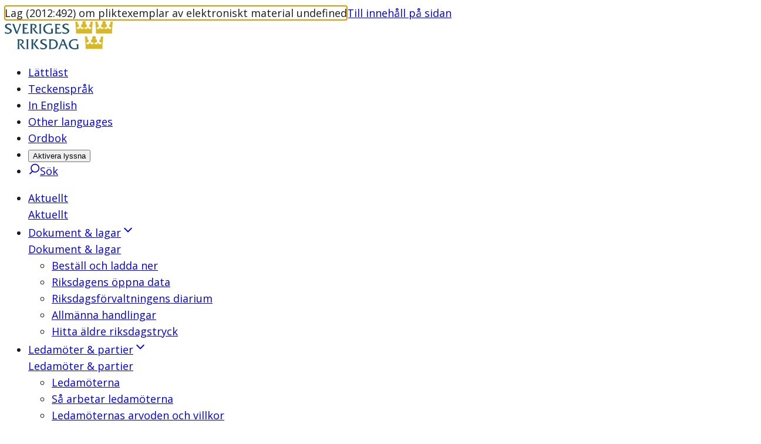

--- FILE ---
content_type: text/html; charset=utf-8
request_url: https://www.riksdagen.se/sv/dokument-och-lagar/dokument/svensk-forfattningssamling/lag-2012492-om-pliktexemplar-av-elektroniskt_sfs-2012-492/
body_size: 38876
content:
<!DOCTYPE html><html lang="sv"><head><meta charSet="utf-8"/><meta name="viewport" content="width=device-width"/><title>Lag (2012:492) om pliktexemplar av elektroniskt material | Sveriges riksdag</title><link rel="shortcut icon" href="/icons/favicon.ico"/><link rel="apple-touch-icon" sizes="57x57" href="/icons/apple-touch-icon-57x57.png"/><link rel="apple-touch-icon" sizes="60x60" href="/icons/apple-touch-icon-60x60.png"/><link rel="apple-touch-icon" sizes="72x72" href="/icons/apple-touch-icon-72x72.png"/><link rel="apple-touch-icon" sizes="76x76" href="/icons/apple-touch-icon-76x76.png"/><link rel="apple-touch-icon" sizes="114x114" href="/icons/apple-touch-icon-114x114.png"/><link rel="apple-touch-icon" sizes="120x120" href="/icons/apple-touch-icon-120x120.png"/><link rel="apple-touch-icon" sizes="144x144" href="/icons/apple-touch-icon-144x144.png"/><link rel="apple-touch-icon" sizes="152x152" href="/icons/apple-touch-icon-152x152.png"/><link rel="apple-touch-icon" sizes="180x180" href="/icons/apple-touch-icon-180x180.png"/><link rel="icon" type="image/png" href="/icons/favicon-32x32.png" sizes="32x32"/><link rel="icon" type="image/png" href="/icons/android-chrome-192x192.png" sizes="192x192"/><link rel="icon" type="image/png" href="/icons/favicon-96x96.png" sizes="96x96"/><link rel="icon" type="image/png" href="/icons/favicon-16x16.png" sizes="16x16"/><link rel="manifest" href="/manifest.json"/><link rel="mask-icon" href="/icons/safari-pinned-tab.svg" color="#1c5170"/><link rel="shortcut icon" href="/icons/favicon.ico"/><meta name="msapplication-TileColor" content="#1c5170"/><meta name="msapplication-TileImage" content="/icons/mstile-144x144.png"/><meta name="theme-color" content="#1c5170"/><meta property="og:type" content="website"/><meta property="og:title" content="Lag (2012:492) om pliktexemplar av elektroniskt material"/><meta property="og:image" content="https://bilder.riksdagen.se/publishedmedia/5yyjzniqzf4fv482q1qf/1920_Konstverket_Kom_som_du_-19-.jpg"/><meta property="og:image:type" content="image/jpeg"/><meta property="og:image:width" content="1120"/><meta property="og:image:height" content="630"/><meta property="og:image:alt" content="Riksdagshuset en sommardag. Grönska syns på träden och himmeln är blå. "/><link rel="canonical" href="https://www.riksdagen.se/sv/dokument-och-lagar/dokument/svensk-forfattningssamling/lag-2012492-om-pliktexemplar-av-elektroniskt_sfs-2012-492/"/><meta property="og:url" content="https://www.riksdagen.se/sv/dokument-och-lagar/dokument/svensk-forfattningssamling/lag-2012492-om-pliktexemplar-av-elektroniskt_sfs-2012-492/"/><link rel="alternate" hrefLang="sv" href="https://www.riksdagen.se/sv/dokument-och-lagar/dokument/svensk-forfattningssamling/lag-2012492-om-pliktexemplar-av-elektroniskt_sfs-2012-492/"/><meta name="next-head-count" content="33"/><link rel="preload" href="/_next/static/media/167495dd227fe64a-s.p.woff2" as="font" type="font/woff2" crossorigin="anonymous" data-next-font="size-adjust"/><link rel="preload" href="/_next/static/css/fe4c78c7e07e3349.css" as="style"/><link rel="stylesheet" href="/_next/static/css/fe4c78c7e07e3349.css" data-n-g=""/><noscript data-n-css=""></noscript><script defer="" nomodule="" src="/_next/static/chunks/polyfills-78c92fac7aa8fdd8.js"></script><script defer="" src="/_next/static/chunks/4483.fec784cd322c8ebb.js"></script><script defer="" src="/_next/static/chunks/5675.9d8b31eeef586336.js"></script><script defer="" src="/_next/static/chunks/9755.88e203c7adba3697.js"></script><script defer="" src="/_next/static/chunks/4102.c0e3856467ec0422.js"></script><script defer="" src="/_next/static/chunks/2239.fd66d7f6a2c66189.js"></script><script defer="" src="/_next/static/chunks/1229.75667b9502fd070f.js"></script><script defer="" src="/_next/static/chunks/7693.296e717276d9e9f8.js"></script><script src="/_next/static/chunks/webpack-345786172257fe9f.js" defer=""></script><script src="/_next/static/chunks/framework-945b357d4a851f4b.js" defer=""></script><script src="/_next/static/chunks/main-91c59ba8ca859a50.js" defer=""></script><script src="/_next/static/chunks/pages/_app-28c6f4bc72660988.js" defer=""></script><script src="/_next/static/chunks/605-8e653ea15dac0237.js" defer=""></script><script src="/_next/static/chunks/pages/sv/dokument-och-lagar/dokument/svensk-forfattningssamling/%5B%5B...slug%5D%5D-a21c498dddd98667.js" defer=""></script><script src="/_next/static/y7EjYdLaIozJ-L9sEUhzU/_buildManifest.js" defer=""></script><script src="/_next/static/y7EjYdLaIozJ-L9sEUhzU/_ssgManifest.js" defer=""></script><style data-styled="" data-styled-version="6.1.13">.kvseAl{margin:0 auto;width:100%;max-width:124.8rem;padding:0 2rem;display:grid;grid-template-columns:repeat(12,1fr);row-gap:4rem;}/*!sc*/
@media (min-width: 768px){.kvseAl{column-gap:4rem;}}/*!sc*/
.kvseAl >*{grid-column:1/span 12;}/*!sc*/
data-styled.g3[id="sc-8ce1e73a-0"]{content:"kvseAl,"}/*!sc*/
@media (min-width: 1024px){.OrSWy{grid-column:span 7;}}/*!sc*/
@media (min-width: 1024px){.kodysY{grid-column:span 5;}}/*!sc*/
@media (min-width: 1024px){.djewSC{grid-column:span 12;}}/*!sc*/
data-styled.g4[id="sc-8ce1e73a-1"]{content:"OrSWy,kodysY,djewSC,"}/*!sc*/
:root{--color-black:#1b1b1b;--color-black-inactive:#545454;--color-black-60:#545454;--color-black-40:#969696;--color-black-20:#d1d1d1;--color-black-10:#e8e8e8;--color-black-05:#f5f5f5;--color-white:#fff;--color-blue-160:#0b202d;--color-blue-125:#153d54;--color-blue-100:#1c5170;--color-blue-60:#7797a9;--color-blue-40:#a3b8c3;--color-blue-25:#c6d3db;--color-blue-15:#dde5ea;--color-blue-10:#e9f0f4;--color-blue-05:#f4f6f8;--color-link-100:#1c5170;--color-sky-100:#75b2dd;--color-sky-60:#acd1eb;--color-sky-20:#e3f0f8;--color-sky-10:#f1f7fc;--color-raspberry-100:#c41e3a;--color-raspberry-60:#dc7889;--color-raspberry-20:#f3d2d8;--color-raspberry-10:#f9e9eb;--color-moss-100:#3a7728;--color-moss-60:#89ad7e;--color-moss-25:#d8e4d4;--color-moss-15:#ebf1ea;--color-mandarin-100:#e28c05;--color-mandarin-20:#f9e8cd;--color-mandarin-10:#fcf3e6;--color-plum-100:#512654;--color-plum-20:#dcd4dd;--color-plum-10:#eee9ee;--color-lemon-100:#e0ed44;--color-lemon-80:#ebf387;--color-lemon-20:#f9fbda;--color-lemon-10:#fcfdec;--color-red-100:#c41e3a;--color-red-20:#f9e9eb;--color-ice-gray:#f4f6f8;--color-keyboard-focus:#d28304;--fontSize-56:5.6rem;--fontSize-42:4.2rem;--fontSize-40:4rem;--fontSize-36:3.6rem;--fontSize-35:3.5rem;--fontSize-32:3.2rem;--fontSize-31:3.1rem;--fontSize-30:3rem;--fontSize-29:2.9rem;--fontSize-28:2.8rem;--fontSize-24:2.4rem;--fontSize-22:2.2rem;--fontSize-21:2.1rem;--fontSize-20:2rem;--fontSize-18:1.8rem;--fontSize-16:1.6rem;--fontSize-15:1.5rem;--fontSize-14:1.4rem;--fontSize-12:1.2rem;--fontSize-body-sm:var(--fontSize-16);--fontSize-body-md:var(--fontSize-18);--fontWeight-extrabold:700;--fontWeight-bold:600;--fontWeight-semibold:550;--fontWeight-regular:400;--fontFamily-primary:var(--font-sans);--fontFamily-secondary:var(--font-sans);--fontFamily-mono:'Courier New',Courier,monospace;--grid-column-gap:4rem;--grid-row-gap:4rem;--spacing-1:1.2rem;--spacing-2:2.4rem;--spacing-3:3.6rem;--spacing-4:4.8rem;}/*!sc*/
strong{font-weight:bold;}/*!sc*/
em{font-style:italic;}/*!sc*/
mark,.traff-markering{background-color:var(--color-lemon-80);}/*!sc*/
[href^='mailto']{overflow-wrap:anywhere;}/*!sc*/
meter::-webkit-meter-bar,meter::-webkit-meter-optimum-value{background:transparent;}/*!sc*/
meter::-moz-meter-bar{background:none;}/*!sc*/
*:focus-visible{outline:none;}/*!sc*/
.keyboard-focus *:focus{outline:0.2rem solid var(--color-keyboard-focus);}/*!sc*/
.keyboard-focus .focus-inline:focus,.keyboard-focus .focus-inline *:focus{outline-offset:-0.2rem;}/*!sc*/
data-styled.g5[id="sc-global-jsScvh1"]{content:"sc-global-jsScvh1,"}/*!sc*/
.bQvSHb{position:fixed;bottom:40px;opacity:0;transition:opacity 0.3s ease-in-out;transform:translateX(1.3rem);border-radius:3.7rem 0 0 3.7rem;right:0;text-decoration:none;color:var(--color-link-100);padding:0.8rem 2rem 0.8rem 1.3rem;border:0.1rem solid var(--color-blue-25);font-family:var(--fontFamily-secondary);font-weight:var(--fontWeight-bold);font-size:var(--fontSize-16);color:var(--color-blue-100);background-color:var(--color-white);display:flex;align-items:center;}/*!sc*/
@media (hover:hover){.bQvSHb:hover{background-color:var(--color-white);}@media (min-width: 1024px){.bQvSHb:hover{background-color:var(--color-blue-125);}}}/*!sc*/
.bQvSHb:focus{background-color:var(--color-white);}/*!sc*/
@media (min-width: 1024px){.bQvSHb:focus{background-color:var(--color-blue-125);}}/*!sc*/
@media (min-width: 1024px){.bQvSHb{position:absolute;top:0;bottom:auto;transform:translateX(0);border-radius:3.7rem;background-color:var(--color-blue-100);}}/*!sc*/
.bQvSHb svg{transform:rotate(180deg);margin-right:0.8rem;color:var(--color-blue-100);}/*!sc*/
@media (min-width: 1024px){.bQvSHb svg{color:var(--color-white);}}/*!sc*/
.bQvSHb span{display:none;}/*!sc*/
@media (min-width: 1024px){.bQvSHb span{display:inline;color:var(--color-white);}}/*!sc*/
data-styled.g7[id="sc-f6df40ae-0"]{content:"bQvSHb,"}/*!sc*/
.FbkIw{font-family:var(--fontFamily-primary);max-width:68.8rem;font-size:var(--fontSize-29);line-height:1.1724137931034482;font-weight:var(--fontWeight-semibold);margin-bottom:2.7rem;font-variation-settings:'wdth' 97;}/*!sc*/
@media (min-width: 768px){.FbkIw{font-size:var(--fontSize-36);line-height:1.1111111111111112;margin-bottom:3.2rem;letter-spacing:-0.01em;}}/*!sc*/
.eogREa{font-family:var(--fontFamily-primary);max-width:68.8rem;font-size:var(--fontSize-16);font-weight:var(--fontWeight-regular);line-height:1.625;font-weight:var(--fontWeight-bold);}/*!sc*/
@media (min-width: 768px){.eogREa{font-size:var(--fontSize-18);line-height:1.6111111111111112;}}/*!sc*/
.jqqEUn{font-family:var(--fontFamily-primary);max-width:68.8rem;font-size:var(--fontSize-18);line-height:1.3333333333333333;font-weight:var(--fontWeight-semibold);font-variation-settings:'wdth' 97;margin-bottom:1.6rem;}/*!sc*/
@media (min-width: 768px){.jqqEUn{font-size:var(--fontSize-21);line-height:1.1904761904761905;margin-bottom:2rem;}}/*!sc*/
.gyuJOf{font-family:var(--fontFamily-primary);max-width:68.8rem;font-size:var(--fontSize-16);line-height:1.25;font-weight:var(--fontWeight-semibold);font-variation-settings:'wdth' 97;}/*!sc*/
@media (min-width: 768px){.gyuJOf{font-size:var(--fontSize-18);line-height:1.2222222222222223;letter-spacing:0.01em;}}/*!sc*/
.fJbCQs{font-family:var(--fontFamily-primary);max-width:68.8rem;font-size:var(--fontSize-16);font-weight:var(--fontWeight-regular);line-height:1.625;font-style:italic;}/*!sc*/
@media (min-width: 768px){.fJbCQs{font-size:var(--fontSize-18);line-height:1.6111111111111112;}}/*!sc*/
data-styled.g11[id="sc-6687d621-0"]{content:"FbkIw,eogREa,jqqEUn,gyuJOf,fJbCQs,"}/*!sc*/
.byKZOJ{overflow:hidden;box-sizing:border-box;width:initial;height:initial;background:none;border:0;margin:0;padding:0;display:block;position:absolute;inset:0;}/*!sc*/
data-styled.g40[id="sc-d66c3d91-0"]{content:"byKZOJ,"}/*!sc*/
.idlQaZ{position:absolute;inset:0;box-sizing:border-box;padding:0;border:0;margin:auto;display:block;width:0;height:0;min-width:100%;max-width:100%;min-height:100%;max-height:100%;object-position:center;}/*!sc*/
.hLqGEj{position:absolute;inset:0;box-sizing:border-box;padding:0;border:0;margin:auto;display:block;width:0;height:0;min-width:100%;max-width:100%;min-height:100%;max-height:100%;object-fit:contain;object-position:center;}/*!sc*/
data-styled.g42[id="sc-d66c3d91-2"]{content:"idlQaZ,hLqGEj,"}/*!sc*/
.kPypBg{margin-bottom:2.8rem;}/*!sc*/
data-styled.g289[id="sc-52b61535-0"]{content:"kPypBg,"}/*!sc*/
.gRNyTq{overflow-wrap:break-word;order:2;}/*!sc*/
data-styled.g290[id="sc-8a55b68a-0"]{content:"gRNyTq,"}/*!sc*/
.iDLWFO{grid-row-gap:0;}/*!sc*/
data-styled.g301[id="sc-de7e6643-0"]{content:"iDLWFO,"}/*!sc*/
@media (min-width: 768px){.kbvZNz{margin:0;grid-row:span 3;}.kbvZNz >div{position:sticky;top:2rem;}}/*!sc*/
data-styled.g302[id="sc-de7e6643-1"]{content:"kbvZNz,"}/*!sc*/
.smWFT{display:flex;flex-direction:column;}/*!sc*/
data-styled.g303[id="sc-679c4f5b-0"]{content:"smWFT,"}/*!sc*/
.flPCtf ul li,.flPCtf ol li{position:relative;margin-left:0;margin-bottom:0.8rem;padding-left:2.4rem;}/*!sc*/
[dir='rtl'] .flPCtf ul li,[dir='rtl'] .flPCtf ol li{padding-left:0;padding-right:2.4rem;}/*!sc*/
.flPCtf ul li::before{content:'';position:absolute;top:0.8rem;left:0;display:block;width:1.2rem;height:1.2rem;background-color:var(--color-blue-100);}/*!sc*/
[dir='rtl'] .flPCtf ul li::before{left:auto;right:0rem;}/*!sc*/
.flPCtf ol{counter-reset:orderedlist;}/*!sc*/
.flPCtf ol li::before{counter-increment:orderedlist;content:counter(orderedlist) '.';position:absolute;top:0;left:0;font-weight:bold;color:var(--color-blue-100);}/*!sc*/
[dir='rtl'] .flPCtf ol li::before{left:auto;right:0rem;}/*!sc*/
.flPCtf ol[start],.flPCtf ol[type]{list-style:decimal;list-style-position:inside;}/*!sc*/
.flPCtf ol[start] li::marker,.flPCtf ol[type] li::marker{font-weight:bold;color:var(--color-blue-100);}/*!sc*/
.flPCtf ol[start] li::before,.flPCtf ol[type] li::before{content:none;}/*!sc*/
.flPCtf ol[start] li,.flPCtf ol[type] li{padding-left:0;}/*!sc*/
[dir='rtl'] .flPCtf ol[start] li,[dir='rtl'] .flPCtf ol[type] li{padding-right:0;}/*!sc*/
.flPCtf p.sky-100{border-left:0.4rem solid var(--color-sky-100);margin:4.8rem 0;padding-left:2.8rem;font-size:var(--fontSize-18);}/*!sc*/
.flPCtf p.plum-100{border-left:0.4rem solid var(--color-plum-100);margin:4.8rem 0;padding-left:2.8rem;font-size:var(--fontSize-18);}/*!sc*/
.flPCtf p.plum-100 a{color:var(--color-white);}/*!sc*/
.flPCtf p.mandarin-100{border-left:0.4rem solid var(--color-mandarin-100);margin:4.8rem 0;padding-left:2.8rem;font-size:var(--fontSize-18);}/*!sc*/
.flPCtf .fact{margin-bottom:4rem;padding:2.4rem;}/*!sc*/
@media (min-width: 768px){.flPCtf .fact{padding:4rem;}}/*!sc*/
.flPCtf .fact h2{font-size:var(--fontSize-22);line-height:1.1818181818181819;font-weight:var(--fontWeight-semibold);font-variation-settings:'wdth' 97;margin-bottom:1.6rem;}/*!sc*/
@media (min-width: 768px){.flPCtf .fact h2{font-size:var(--fontSize-28);line-height:1.1428571428571428;margin-bottom:2.2rem;}}/*!sc*/
.flPCtf .fact *:first-child{margin-top:0;}/*!sc*/
.flPCtf .fact >*:last-child{margin-bottom:0;}/*!sc*/
.flPCtf .fact.mandarin-10{background-color:var(--color-mandarin-10);}/*!sc*/
.flPCtf .fact.plum-10{background-color:var(--color-plum-10);}/*!sc*/
.flPCtf .fact.moss-15{background-color:var(--color-moss-15);}/*!sc*/
.flPCtf .fact.sky-20{background-color:var(--color-sky-20);}/*!sc*/
.flPCtf .fact.plum-100{color:var(--color-white);background-color:var(--color-plum-100);}/*!sc*/
.flPCtf .fact.plum-100 a{color:var(--color-white);}/*!sc*/
.flPCtf .preamble{font-size:var(--fontSize-17);font-weight:var(--fontWeight-semibold);font-variation-settings:'wdth' 97;line-height:1.7058823529411764;}/*!sc*/
@media (min-width: 768px){.flPCtf .preamble{font-size:var(--fontSize-20);line-height:1.7;}}/*!sc*/
.flPCtf code{font-family:var(--fontFamily-mono);}/*!sc*/
.flPCtf pre code{display:block;background-color:var(--color-mandarin-10);border:1px solid var(--color-mandarin-20);border-radius:0.2rem;padding:2.4rem;}/*!sc*/
.flPCtf a{color:var(--color-black);}/*!sc*/
.flPCtf a[href]{color:var(--color-link-100);}/*!sc*/
.flPCtf a:not([href]){text-decoration:none;}/*!sc*/
data-styled.g364[id="sc-7f736af0-0"]{content:"flPCtf,"}/*!sc*/
.cFxvYO{margin-bottom:2rem;}/*!sc*/
data-styled.g377[id="sc-ec64e3af-0"]{content:"cFxvYO,"}/*!sc*/
.ezLfRj{margin-bottom:3.8rem;margin:0 -2rem 3.8rem;display:block;}/*!sc*/
@media (min-width: 768px){.ezLfRj{margin:0 0 3.8rem;}}/*!sc*/
.jIpCBx{margin-bottom:3.8rem;margin:0 -2rem 3.8rem;display:none;}/*!sc*/
@media (min-width: 768px){.jIpCBx{margin:0 0 3.8rem;}}/*!sc*/
@media (min-width: 1024px){.jIpCBx{display:block;}}/*!sc*/
.hXQICJ{margin-bottom:3.8rem;margin:0 -2rem 3.8rem;display:block;}/*!sc*/
@media (min-width: 768px){.hXQICJ{margin:0 0 3.8rem;}}/*!sc*/
@media (min-width: 1024px){.hXQICJ{display:none;}}/*!sc*/
data-styled.g378[id="sc-ec64e3af-1"]{content:"ezLfRj,jIpCBx,hXQICJ,"}/*!sc*/
.kCiZxu{padding:0 2rem;margin:4rem 0;}/*!sc*/
@media (min-width: 768px){.kCiZxu{padding:0;}}/*!sc*/
data-styled.g476[id="sc-81e52487-0"]{content:"kCiZxu,"}/*!sc*/
.gBmoFY pre{font-family:monospace;}/*!sc*/
data-styled.g477[id="sc-81e52487-1"]{content:"gBmoFY,"}/*!sc*/
</style></head><body><div id="__next"><div class="font-wrapper __variable_ee216b __className_ee216b"><style>
    #nprogress {
      pointer-events: none;
    }
    #nprogress .bar {
      background: var(--color-blue-60);
      position: fixed;
      z-index: 9999;
      top: 0;
      left: 0;
      width: 100%;
      height: 3px;
    }
    #nprogress .peg {
      display: block;
      position: absolute;
      right: 0px;
      width: 100px;
      height: 100%;
      box-shadow: 0 0 10px var(--color-blue-60), 0 0 5px var(--color-blue-60);
      opacity: 1;
      -webkit-transform: rotate(3deg) translate(0px, -4px);
      -ms-transform: rotate(3deg) translate(0px, -4px);
      transform: rotate(3deg) translate(0px, -4px);
    }
    #nprogress .spinner {
      display: block;
      position: fixed;
      z-index: 1031;
      top: 15px;
      right: 15px;
    }
    #nprogress .spinner-icon {
      width: 18px;
      height: 18px;
      box-sizing: border-box;
      border: solid 2px transparent;
      border-top-color: var(--color-blue-60);
      border-left-color: var(--color-blue-60);
      border-radius: 50%;
      -webkit-animation: nprogresss-spinner 400ms linear infinite;
      animation: nprogress-spinner 400ms linear infinite;
    }
    .nprogress-custom-parent {
      overflow: hidden;
      position: relative;
    }
    .nprogress-custom-parent #nprogress .spinner,
    .nprogress-custom-parent #nprogress .bar {
      position: absolute;
    }
    @-webkit-keyframes nprogress-spinner {
      0% {
        -webkit-transform: rotate(0deg);
      }
      100% {
        -webkit-transform: rotate(360deg);
      }
    }
    @keyframes nprogress-spinner {
      0% {
        transform: rotate(0deg);
      }
      100% {
        transform: rotate(360deg);
      }
    }
  </style><div class="flex h-full flex-col gap-y-[3.2rem]"><div class="z-100 min-h-[9rem] min-[500px]:z-auto lg:z-100 lg:min-h-auto"><div id="top" class="mx-auto flex w-full focus:outline-none!"><span aria-hidden="true" tabindex="-1" class="sr-only">Lag (2012:492) om pliktexemplar av elektroniskt material undefined</span><a href="#content" class="bg-mandarin-100 focus:t-0 absolute -top-[10rem] z-1600 block w-full p-[1rem] text-center text-black no-underline outline-0! hover:underline focus:relative focus:top-0">Till innehåll på sidan</a></div><header class="min-h-36 bg-white lg:min-h-auto"><div class="lg:grid-rows[auto_1fr] mx-auto my-0 grid min-h-full w-full max-w-[1248px] grid-cols-[auto_1fr] py-0 pr-4 pl-8 sm:px-8"><div class="center relative z-100 flex items-center transition-transform duration-200 ease-[cubic-bezier(0.075,0.82,0.165,1)] min-[700px]:z-auto min-[700px]:translate-x-0 min-[500px]:translate-0 lg:mx-0 lg:mt-[2rem] lg:mb-[0.4rem]"><a class="leading-none" href="https://www.riksdagen.se/sv/"><img class="inline object-scale-down transition-[width] object-[left_center] duration-200 ease-in-out sm:w-[18.4rem]" alt="Sveriges Riksdags logotyp, tillbaka till startsidan" src="/images/logos/riksdagen.svg"/></a></div><div class="relative mt-12 w-full flex-col hidden lg:mt-[1.8rem] lg:flex lg:flex-row lg:justify-end"><ul class="mb-[2.4rem] flex list-none flex-col flex-wrap pl-[1.4rem] lg:flex-row lg:gap-[2rem] lg:pl-0"><li class="mb-4 pt-0 lg:pl-[0.4rem]"><a lang="sv" class="text-link-100 mt-[0.6rem] flex gap-x-2 text-[1.4rem] no-underline hover:underline focus:underline" href="https://www.riksdagen.se/sv/lattlast/"><span class="relative h-[2rem] w-[2rem] lg:hidden xl:inline"><span class="sc-d66c3d91-0 byKZOJ"><img src="https://bilder.riksdagen.se/publishedmedia/phqjo6at2lwpitzinc88/Lattlast.svg" alt="" decoding="async" class="sc-d66c3d91-2 idlQaZ contain"/></span></span>Lättläst</a></li><li class="mb-4 pt-0 lg:pl-[0.4rem]"><a lang="sv" class="text-link-100 mt-[0.6rem] flex gap-x-2 text-[1.4rem] no-underline hover:underline focus:underline" href="https://www.riksdagen.se/sv/teckensprak/"><span class="relative h-[2rem] w-[2rem] lg:hidden xl:inline"><span class="sc-d66c3d91-0 byKZOJ"><img src="https://bilder.riksdagen.se/publishedmedia/si3xunvde5ed7x9kbgup/Teckenspr-kx.svg" alt="" decoding="async" class="sc-d66c3d91-2 idlQaZ contain"/></span></span>Teckenspråk</a></li><li class="mb-4 pt-0 lg:pl-[0.4rem]"><a lang="en" class="text-link-100 mt-[0.6rem] flex gap-x-2 text-[1.4rem] no-underline hover:underline focus:underline" href="https://www.riksdagen.se/en/"><span class="relative h-[2rem] w-[2rem] lg:hidden xl:inline"><span class="sc-d66c3d91-0 byKZOJ"><img src="https://bilder.riksdagen.se/publishedmedia/yej5prhexy6wljm6xi0q/EN.svg" alt="" decoding="async" class="sc-d66c3d91-2 idlQaZ contain"/></span></span>In English</a></li><li class="mb-4 pt-0 lg:pl-[0.4rem]"><a lang="en" class="text-link-100 mt-[0.6rem] flex gap-x-2 text-[1.4rem] no-underline hover:underline focus:underline" href="https://www.riksdagen.se/en/other-languages/"><span class="relative h-[2rem] w-[2rem] lg:hidden xl:inline"><span class="sc-d66c3d91-0 byKZOJ"><img src="https://bilder.riksdagen.se/publishedmedia/cd9uppo7d5uxibh07lrl/Andra_sprak.svg" alt="" decoding="async" class="sc-d66c3d91-2 idlQaZ contain"/></span></span>Other languages</a></li><li class="mb-4 pt-0 lg:pl-[0.4rem]"><a lang="sv" class="text-link-100 mt-[0.6rem] flex gap-x-2 text-[1.4rem] no-underline hover:underline focus:underline" href="https://www.riksdagen.se/sv/ordbok/"><span class="relative h-[2rem] w-[2rem] lg:hidden xl:inline"><span class="sc-d66c3d91-0 byKZOJ"><img src="https://bilder.riksdagen.se/publishedmedia/l56oqgewza1umxxvuk17/Ordbok.svg" alt="" decoding="async" class="sc-d66c3d91-2 idlQaZ contain"/></span></span>Ordbok</a></li><li class="mb-[1rem] pt-0 lg:pl-[0.4rem]"><button type="button" aria-pressed="false" class="border-blue-60 text-link-100 hover:bg-blue-05 aria-pressed:text-whit aria-pressed:hover:bg-blue-125 mt-[0.6rem] flex h-[2.3rem] cursor-pointer items-center rounded-[0.6rem] border bg-transparent px-[1rem] py-[0.3rem] text-[1.3333rem] transition-all duration-100 ease-in-out hover:border-blue-100 aria-pressed:border-blue-100 aria-pressed:bg-blue-100 aria-pressed:text-white">Aktivera lyssna</button></li><li class="mb-[1rem] hidden pt-0 lg:list-item lg:pl-[0.4rem]"><a class="group relative z-100 flex h-[3.6rem] items-center justify-between text-[1.6rem] font-semibold text-blue-100 no-underline hover:underline lg:gap-x-[0.8rem]" href="https://www.riksdagen.se/sv/sok/"><svg width="20" viewBox="0 0 24 24" fill="none" preserveAspectRatio="xMidYMin slice" xmlns="http://www.w3.org/2000/svg" focusable="false" aria-hidden="true"><path clip-rule="evenodd" d="M14 2a8 8 0 1 1 0 16 8 8 0 0 1 0-16Z" stroke="currentColor" stroke-width="2" stroke-linecap="round"></path><path d="m9 16-6 6" stroke="currentColor" stroke-width="2"></path></svg><span class="inline-block text-[1.4rem] leading-none font-normal lg:text-[1.6rem] lg:font-semibold group:hover:underline group:focus:underline">Sök</span></a></li></ul></div><div class="lg:col-span-2"><nav class="border-b-blue-15 hidden h-full border-b lg:flex" aria-label="Primär"><ul class="m-0 flex w-full list-none items-center justify-between p-0"><li class="focus-inline relative first:-ml-[1rem] last:-mr-[1rem]"><a class="group after:transition-[background-color_height] duration-200 ease-in-out hover:after:bg-blue-05 active:after:bg-blue-15 relative inline-flex cursor-pointer flex-row items-center justify-center border-none bg-white p-4 text-[1.6rem] font-semibold text-black no-underline after:absolute after:top-0 after:-right-4 after:bottom-0 after:-left-4 after:block after:bg-transparent after:content-[&#x27;&#x27;] in-[.keyboard-focus]:after:hidden" href="https://www.riksdagen.se/sv/aktuellt/"><span class="before:transition-[background-color_height] duration-200 ease-in-out group:hover:before:bg-blue-25 group:active:before:bg-link-100 relative z-1 before:absolute before:-bottom-4 before:left-1/2 before:z-3 before:block before:h-[0.3rem] before:w-[calc(100%+1.5rem)] before:-translate-x-1/2 before:transform before:bg-transparent before:content-[&#x27;&#x27;]">Aktuellt</span></a><div class="absolute top-[6.5rem] z-100 hidden left-0 animate-fadeIn w-[37.4rem] overflow-hidden rounded-[0.5rem] bg-white shadow-md"><a class="block px-[2.4rem] py-[1.3rem] text-[2.4rem] font-semibold text-blue-100 no-underline hover:underline focus:underline" href="https://www.riksdagen.se/sv/aktuellt/">Aktuellt</a><ul class="list-none flex flex-col items-start p-0 pb-[1rem]"></ul></div></li><li class="focus-inline relative first:-ml-[1rem] last:-mr-[1rem]"><a class="group after:transition-[background-color_height] duration:200 ease-in-out hover:after:bg-blue-05 active:after:bg-blue-15 relative inline-flex cursor-pointer flex-row items-center justify-center border-none bg-white p-4 text-[1.6rem] font-semibold text-black no-underline after:absolute after:top-0 after:right-4 after:bottom-0 after:-left-4 after:block after:bg-transparent after:content-[&#x27;&#x27;] in-[.keyboard-focus]:after:hidden" href="https://www.riksdagen.se/sv/dokument-och-lagar/"><span class="before:transition-[background-color_height] duration-200 ease-in-out relative z-1 before:absolute before:-bottom-4 before:left-1/2 before:z-3 before:block before:h-[0.3rem] before:w-[calc(100%+1.5rem)] before:-translate-x-1/2 before:transform before:content-[&#x27;&#x27;] group:hover:before:bg-blue-100 group:active:before:bg-link-100 before:bg-blue-100">Dokument &amp; lagar</span><svg width="24" viewBox="0 0 24 24" fill="none" preserveAspectRatio="xMidYMin slice" xmlns="http://www.w3.org/2000/svg" focusable="false" aria-hidden="true" class="z-1 mt-[0.4rem] ml-[0.6rem] inline-block text-blue-100 transition-transform duration-200"><path fill-rule="evenodd" clip-rule="evenodd" d="m5 10 5.586 5.586L12 17l1.414-1.414L19 10l-1.414-1.414L12 14.172 6.414 8.586z" fill="currentColor"></path></svg></a><div class="absolute top-[6.5rem] z-100 hidden left-0 animate-fadeIn w-[37.4rem] overflow-hidden rounded-[0.5rem] bg-white shadow-md"><a class="block px-[2.4rem] py-[1.3rem] text-[2.4rem] font-semibold text-blue-100 no-underline hover:underline focus:underline" href="https://www.riksdagen.se/sv/dokument-och-lagar/">Dokument &amp; lagar</a><ul class="list-none flex flex-col items-start p-0 pb-[1rem]"><li class="block"><a class="transition-colors hover:bg-blue-05 focus:bg-blue-05 block border-l-[0.4rem] border-transparent py-[1.6rem] pr-[2rem] pl-[2rem] text-[1.6rem] font-semibold text-black no-underline duration-200 ease-in-out hover:underline focus:underline" href="https://www.riksdagen.se/sv/dokument-och-lagar/bestall-och-ladda-ner/">Beställ och ladda ner</a></li><li class="block"><a class="transition-colors hover:bg-blue-05 focus:bg-blue-05 block border-l-[0.4rem] border-transparent py-[1.6rem] pr-[2rem] pl-[2rem] text-[1.6rem] font-semibold text-black no-underline duration-200 ease-in-out hover:underline focus:underline" href="https://www.riksdagen.se/sv/dokument-och-lagar/riksdagens-oppna-data/">Riksdagens öppna data</a></li><li class="block"><a class="transition-colors hover:bg-blue-05 focus:bg-blue-05 block border-l-[0.4rem] border-transparent py-[1.6rem] pr-[2rem] pl-[2rem] text-[1.6rem] font-semibold text-black no-underline duration-200 ease-in-out hover:underline focus:underline" href="https://www.riksdagen.se/sv/dokument-och-lagar/riksdagsforvaltningens-diarium/">Riksdagsförvaltningens diarium</a></li><li class="block"><a class="transition-colors hover:bg-blue-05 focus:bg-blue-05 block border-l-[0.4rem] border-transparent py-[1.6rem] pr-[2rem] pl-[2rem] text-[1.6rem] font-semibold text-black no-underline duration-200 ease-in-out hover:underline focus:underline" href="https://www.riksdagen.se/sv/dokument-och-lagar/allmanna-handlingar/">Allmänna handlingar</a></li><li class="block"><a class="transition-colors hover:bg-blue-05 focus:bg-blue-05 block border-l-[0.4rem] border-transparent py-[1.6rem] pr-[2rem] pl-[2rem] text-[1.6rem] font-semibold text-black no-underline duration-200 ease-in-out hover:underline focus:underline" href="https://www.riksdagen.se/sv/dokument-och-lagar/hitta-aldre-riksdagstryck/">Hitta äldre riksdagstryck</a></li></ul></div></li><li class="focus-inline relative first:-ml-[1rem] last:-mr-[1rem]"><a class="group after:transition-[background-color_height] duration:200 ease-in-out hover:after:bg-blue-05 active:after:bg-blue-15 relative inline-flex cursor-pointer flex-row items-center justify-center border-none bg-white p-4 text-[1.6rem] font-semibold text-black no-underline after:absolute after:top-0 after:right-4 after:bottom-0 after:-left-4 after:block after:bg-transparent after:content-[&#x27;&#x27;] in-[.keyboard-focus]:after:hidden" href="https://www.riksdagen.se/sv/ledamoter-och-partier/"><span class="before:transition-[background-color_height] duration-200 ease-in-out group:hover:before:bg-blue-25 group:active:before:bg-link-100 relative z-1 before:absolute before:-bottom-4 before:left-1/2 before:z-3 before:block before:h-[0.3rem] before:w-[calc(100%+1.5rem)] before:-translate-x-1/2 before:transform before:bg-transparent before:content-[&#x27;&#x27;]">Ledamöter &amp; partier</span><svg width="24" viewBox="0 0 24 24" fill="none" preserveAspectRatio="xMidYMin slice" xmlns="http://www.w3.org/2000/svg" focusable="false" aria-hidden="true" class="z-1 mt-[0.4rem] ml-[0.6rem] inline-block text-blue-100 transition-transform duration-200"><path fill-rule="evenodd" clip-rule="evenodd" d="m5 10 5.586 5.586L12 17l1.414-1.414L19 10l-1.414-1.414L12 14.172 6.414 8.586z" fill="currentColor"></path></svg></a><div class="absolute top-[6.5rem] z-100 hidden left-0 animate-fadeIn w-[37.4rem] overflow-hidden rounded-[0.5rem] bg-white shadow-md"><a class="block px-[2.4rem] py-[1.3rem] text-[2.4rem] font-semibold text-blue-100 no-underline hover:underline focus:underline" href="https://www.riksdagen.se/sv/ledamoter-och-partier/">Ledamöter &amp; partier</a><ul class="list-none flex flex-col items-start p-0 pb-[1rem]"><li class="block"><a class="transition-colors hover:bg-blue-05 focus:bg-blue-05 block border-l-[0.4rem] border-transparent py-[1.6rem] pr-[2rem] pl-[2rem] text-[1.6rem] font-semibold text-black no-underline duration-200 ease-in-out hover:underline focus:underline" href="https://www.riksdagen.se/sv/ledamoter-och-partier/ledamoterna/">Ledamöterna</a></li><li class="block"><a class="transition-colors hover:bg-blue-05 focus:bg-blue-05 block border-l-[0.4rem] border-transparent py-[1.6rem] pr-[2rem] pl-[2rem] text-[1.6rem] font-semibold text-black no-underline duration-200 ease-in-out hover:underline focus:underline" href="https://www.riksdagen.se/sv/ledamoter-och-partier/sa-arbetar-ledamoterna/">Så arbetar ledamöterna</a></li><li class="block"><a class="transition-colors hover:bg-blue-05 focus:bg-blue-05 block border-l-[0.4rem] border-transparent py-[1.6rem] pr-[2rem] pl-[2rem] text-[1.6rem] font-semibold text-black no-underline duration-200 ease-in-out hover:underline focus:underline" href="https://www.riksdagen.se/sv/ledamoter-och-partier/ledamoternas-arvoden-och-villkor/">Ledamöternas arvoden och villkor</a></li><li class="block"><a class="transition-colors hover:bg-blue-05 focus:bg-blue-05 block border-l-[0.4rem] border-transparent py-[1.6rem] pr-[2rem] pl-[2rem] text-[1.6rem] font-semibold text-black no-underline duration-200 ease-in-out hover:underline focus:underline" href="https://www.riksdagen.se/sv/ledamoter-och-partier/partierna-i-riksdagen/">Partierna i riksdagen</a></li><li class="block"><a class="transition-colors hover:bg-blue-05 focus:bg-blue-05 block border-l-[0.4rem] border-transparent py-[1.6rem] pr-[2rem] pl-[2rem] text-[1.6rem] font-semibold text-black no-underline duration-200 ease-in-out hover:underline focus:underline" href="https://www.riksdagen.se/sv/ledamoter-och-partier/sa-arbetar-partierna/">Så arbetar partierna</a></li></ul></div></li><li class="focus-inline relative first:-ml-[1rem] last:-mr-[1rem]"><a class="group after:transition-[background-color_height] duration:200 ease-in-out hover:after:bg-blue-05 active:after:bg-blue-15 relative inline-flex cursor-pointer flex-row items-center justify-center border-none bg-white p-4 text-[1.6rem] font-semibold text-black no-underline after:absolute after:top-0 after:right-4 after:bottom-0 after:-left-4 after:block after:bg-transparent after:content-[&#x27;&#x27;] in-[.keyboard-focus]:after:hidden" href="https://www.riksdagen.se/sv/sa-fungerar-riksdagen/"><span class="before:transition-[background-color_height] duration-200 ease-in-out group:hover:before:bg-blue-25 group:active:before:bg-link-100 relative z-1 before:absolute before:-bottom-4 before:left-1/2 before:z-3 before:block before:h-[0.3rem] before:w-[calc(100%+1.5rem)] before:-translate-x-1/2 before:transform before:bg-transparent before:content-[&#x27;&#x27;]">Så fungerar riksdagen</span><svg width="24" viewBox="0 0 24 24" fill="none" preserveAspectRatio="xMidYMin slice" xmlns="http://www.w3.org/2000/svg" focusable="false" aria-hidden="true" class="z-1 mt-[0.4rem] ml-[0.6rem] inline-block text-blue-100 transition-transform duration-200"><path fill-rule="evenodd" clip-rule="evenodd" d="m5 10 5.586 5.586L12 17l1.414-1.414L19 10l-1.414-1.414L12 14.172 6.414 8.586z" fill="currentColor"></path></svg></a><div class="absolute top-[6.5rem] z-100 hidden left-0 animate-fadeIn w-[37.4rem] overflow-hidden rounded-[0.5rem] bg-white shadow-md"><a class="block px-[2.4rem] py-[1.3rem] text-[2.4rem] font-semibold text-blue-100 no-underline hover:underline focus:underline" href="https://www.riksdagen.se/sv/sa-fungerar-riksdagen/">Så fungerar riksdagen</a><ul class="list-none flex flex-col items-start p-0 pb-[1rem]"><li class="block"><a class="transition-colors hover:bg-blue-05 focus:bg-blue-05 block border-l-[0.4rem] border-transparent py-[1.6rem] pr-[2rem] pl-[2rem] text-[1.6rem] font-semibold text-black no-underline duration-200 ease-in-out hover:underline focus:underline" href="https://www.riksdagen.se/sv/sa-fungerar-riksdagen/utskotten-och-eu-namnden/">Utskotten och EU-nämnden</a></li><li class="block"><a class="transition-colors hover:bg-blue-05 focus:bg-blue-05 block border-l-[0.4rem] border-transparent py-[1.6rem] pr-[2rem] pl-[2rem] text-[1.6rem] font-semibold text-black no-underline duration-200 ease-in-out hover:underline focus:underline" href="https://www.riksdagen.se/sv/sa-fungerar-riksdagen/riksdagens-uppgifter/">Riksdagens uppgifter</a></li><li class="block"><a class="transition-colors hover:bg-blue-05 focus:bg-blue-05 block border-l-[0.4rem] border-transparent py-[1.6rem] pr-[2rem] pl-[2rem] text-[1.6rem] font-semibold text-black no-underline duration-200 ease-in-out hover:underline focus:underline" href="https://www.riksdagen.se/sv/sa-fungerar-riksdagen/arbetet-i-riksdagen/">Arbetet i riksdagen</a></li><li class="block"><a class="transition-colors hover:bg-blue-05 focus:bg-blue-05 block border-l-[0.4rem] border-transparent py-[1.6rem] pr-[2rem] pl-[2rem] text-[1.6rem] font-semibold text-black no-underline duration-200 ease-in-out hover:underline focus:underline" href="https://www.riksdagen.se/sv/sa-fungerar-riksdagen/sa-fungerar-eu/">Så fungerar EU</a></li><li class="block"><a class="transition-colors hover:bg-blue-05 focus:bg-blue-05 block border-l-[0.4rem] border-transparent py-[1.6rem] pr-[2rem] pl-[2rem] text-[1.6rem] font-semibold text-black no-underline duration-200 ease-in-out hover:underline focus:underline" href="https://www.riksdagen.se/sv/sa-fungerar-riksdagen/riksdagens-internationella-arbete/">Riksdagens internationella arbete</a></li><li class="block"><a class="transition-colors hover:bg-blue-05 focus:bg-blue-05 block border-l-[0.4rem] border-transparent py-[1.6rem] pr-[2rem] pl-[2rem] text-[1.6rem] font-semibold text-black no-underline duration-200 ease-in-out hover:underline focus:underline" href="https://www.riksdagen.se/sv/sa-fungerar-riksdagen/demokrati/">Demokrati</a></li><li class="block"><a class="transition-colors hover:bg-blue-05 focus:bg-blue-05 block border-l-[0.4rem] border-transparent py-[1.6rem] pr-[2rem] pl-[2rem] text-[1.6rem] font-semibold text-black no-underline duration-200 ease-in-out hover:underline focus:underline" href="https://www.riksdagen.se/sv/sa-fungerar-riksdagen/riksdagens-historia/">Riksdagens historia</a></li><li class="block"><a class="transition-colors hover:bg-blue-05 focus:bg-blue-05 block border-l-[0.4rem] border-transparent py-[1.6rem] pr-[2rem] pl-[2rem] text-[1.6rem] font-semibold text-black no-underline duration-200 ease-in-out hover:underline focus:underline" href="https://www.riksdagen.se/sv/sa-fungerar-riksdagen/riksdagsforvaltningen/">Riksdagsförvaltningen</a></li></ul></div></li><li class="focus-inline relative first:-ml-[1rem] last:-mr-[1rem]"><a class="group after:transition-[background-color_height] duration:200 ease-in-out hover:after:bg-blue-05 active:after:bg-blue-15 relative inline-flex cursor-pointer flex-row items-center justify-center border-none bg-white p-4 text-[1.6rem] font-semibold text-black no-underline after:absolute after:top-0 after:right-4 after:bottom-0 after:-left-4 after:block after:bg-transparent after:content-[&#x27;&#x27;] in-[.keyboard-focus]:after:hidden" href="https://www.riksdagen.se/sv/kontakt-och-besok/"><span class="before:transition-[background-color_height] duration-200 ease-in-out group:hover:before:bg-blue-25 group:active:before:bg-link-100 relative z-1 before:absolute before:-bottom-4 before:left-1/2 before:z-3 before:block before:h-[0.3rem] before:w-[calc(100%+1.5rem)] before:-translate-x-1/2 before:transform before:bg-transparent before:content-[&#x27;&#x27;]">Kontakt &amp; besök</span><svg width="24" viewBox="0 0 24 24" fill="none" preserveAspectRatio="xMidYMin slice" xmlns="http://www.w3.org/2000/svg" focusable="false" aria-hidden="true" class="z-1 mt-[0.4rem] ml-[0.6rem] inline-block text-blue-100 transition-transform duration-200"><path fill-rule="evenodd" clip-rule="evenodd" d="m5 10 5.586 5.586L12 17l1.414-1.414L19 10l-1.414-1.414L12 14.172 6.414 8.586z" fill="currentColor"></path></svg></a><div class="absolute top-[6.5rem] z-100 hidden right-0 animate-fadeIn w-[37.4rem] overflow-hidden rounded-[0.5rem] bg-white shadow-md"><a class="block px-[2.4rem] py-[1.3rem] text-[2.4rem] font-semibold text-blue-100 no-underline hover:underline focus:underline" href="https://www.riksdagen.se/sv/kontakt-och-besok/">Kontakt &amp; besök</a><ul class="list-none flex flex-col items-start p-0 pb-[1rem]"><li class="block"><a class="transition-colors hover:bg-blue-05 focus:bg-blue-05 block border-l-[0.4rem] border-transparent py-[1.6rem] pr-[2rem] pl-[2rem] text-[1.6rem] font-semibold text-black no-underline duration-200 ease-in-out hover:underline focus:underline" href="https://www.riksdagen.se/sv/kontakt-och-besok/kontakt/">Kontakt</a></li><li class="block"><a class="transition-colors hover:bg-blue-05 focus:bg-blue-05 block border-l-[0.4rem] border-transparent py-[1.6rem] pr-[2rem] pl-[2rem] text-[1.6rem] font-semibold text-black no-underline duration-200 ease-in-out hover:underline focus:underline" href="https://www.riksdagen.se/sv/kontakt-och-besok/besok-riksdagen/">Besök riksdagen</a></li><li class="block"><a class="transition-colors hover:bg-blue-05 focus:bg-blue-05 block border-l-[0.4rem] border-transparent py-[1.6rem] pr-[2rem] pl-[2rem] text-[1.6rem] font-semibold text-black no-underline duration-200 ease-in-out hover:underline focus:underline" href="https://www.riksdagen.se/sv/kontakt-och-besok/press/">Press</a></li><li class="block"><a class="transition-colors hover:bg-blue-05 focus:bg-blue-05 block border-l-[0.4rem] border-transparent py-[1.6rem] pr-[2rem] pl-[2rem] text-[1.6rem] font-semibold text-black no-underline duration-200 ease-in-out hover:underline focus:underline" href="https://www.riksdagen.se/sv/kontakt-och-besok/for-larare/">För lärare</a></li><li class="block"><a class="transition-colors hover:bg-blue-05 focus:bg-blue-05 block border-l-[0.4rem] border-transparent py-[1.6rem] pr-[2rem] pl-[2rem] text-[1.6rem] font-semibold text-black no-underline duration-200 ease-in-out hover:underline focus:underline" href="https://www.riksdagen.se/sv/kontakt-och-besok/riksdagsbiblioteket/">Riksdagsbiblioteket</a></li><li class="block"><a class="transition-colors hover:bg-blue-05 focus:bg-blue-05 block border-l-[0.4rem] border-transparent py-[1.6rem] pr-[2rem] pl-[2rem] text-[1.6rem] font-semibold text-black no-underline duration-200 ease-in-out hover:underline focus:underline" href="https://www.riksdagen.se/sv/kontakt-och-besok/riksdagens-myndigheter-och-namnder/">Riksdagens myndigheter och nämnder</a></li><li class="block"><a class="transition-colors hover:bg-blue-05 focus:bg-blue-05 block border-l-[0.4rem] border-transparent py-[1.6rem] pr-[2rem] pl-[2rem] text-[1.6rem] font-semibold text-black no-underline duration-200 ease-in-out hover:underline focus:underline" href="https://www.riksdagen.se/sv/kontakt-och-besok/riksdagens-byggnader-och-konst/">Riksdagens byggnader och konst</a></li><li class="block"><a class="transition-colors hover:bg-blue-05 focus:bg-blue-05 block border-l-[0.4rem] border-transparent py-[1.6rem] pr-[2rem] pl-[2rem] text-[1.6rem] font-semibold text-black no-underline duration-200 ease-in-out hover:underline focus:underline" href="https://www.riksdagen.se/sv/kontakt-och-besok/arbeta-hos-oss/">Arbeta hos oss</a></li></ul></div></li><li class="focus-inline relative first:-ml-[1rem] last:-mr-[1rem]"><a class="group after:transition-[background-color_height] duration-200 ease-in-out hover:after:bg-blue-05 active:after:bg-blue-15 relative inline-flex cursor-pointer flex-row items-center justify-center border-none bg-white p-4 text-[1.6rem] font-semibold text-black no-underline after:absolute after:top-0 after:-right-4 after:bottom-0 after:-left-4 after:block after:bg-transparent after:content-[&#x27;&#x27;] in-[.keyboard-focus]:after:hidden" href="https://www.riksdagen.se/sv/webb-tv/"><span class="before:transition-[background-color_height] duration-200 ease-in-out group:hover:before:bg-blue-25 group:active:before:bg-link-100 relative z-1 before:absolute before:-bottom-4 before:left-1/2 before:z-3 before:block before:h-[0.3rem] before:w-[calc(100%+1.5rem)] before:-translate-x-1/2 before:transform before:bg-transparent before:content-[&#x27;&#x27;]">Webb-tv</span></a><div class="absolute top-[6.5rem] z-100 hidden right-0 animate-fadeIn w-[37.4rem] overflow-hidden rounded-[0.5rem] bg-white shadow-md"><a class="block px-[2.4rem] py-[1.3rem] text-[2.4rem] font-semibold text-blue-100 no-underline hover:underline focus:underline" href="https://www.riksdagen.se/sv/webb-tv/">Webb-tv</a><ul class="list-none flex flex-col items-start p-0 pb-[1rem]"></ul></div></li></ul></nav></div></div></header></div><nav class="mx-auto my-0 grid w-full max-w-[calc(120.8rem+4rem)] grid-cols-12 gap-x-[2rem] gap-y-[4rem] px-[2rem] py-0 md:gap-x-[4rem] -mt-[1.8rem]" aria-label="Brödsmulor"><div class="col-span-12"><ol class="flex w-full flex-wrap gap-x-[1rem] gap-y-[1rem] text-[1.4rem]"><li class="flex items-center"><a lang="sv" class="mr-[1rem] text-blue-100 no-underline hover:underline" href="https://www.riksdagen.se/sv/">Start</a><svg width="5" height="8" viewBox="0 0 5 8" fill="none" preserveAspectRatio="xMidYMin slice" xmlns="http://www.w3.org/2000/svg" focusable="false" aria-hidden="true"><path d="M.951 0 0 .94 3.09 4 0 7.06.951 8 5 4z" fill="currentColor"></path></svg></li><li class="flex items-center"><a lang="sv" class="mr-[1rem] text-blue-100 no-underline hover:underline" href="https://www.riksdagen.se/sv/dokument-och-lagar/">Dokument &amp; lagar</a><svg width="5" height="8" viewBox="0 0 5 8" fill="none" preserveAspectRatio="xMidYMin slice" xmlns="http://www.w3.org/2000/svg" focusable="false" aria-hidden="true"><path d="M.951 0 0 .94 3.09 4 0 7.06.951 8 5 4z" fill="currentColor"></path></svg></li><li class="flex items-center"><span aria-current="page" lang="sv">Lag (2012:492) om pliktexemplar av elektroniskt material</span></li></ol><script type="application/ld+json">{"@context":"http://schema.org","@type":"BreadcrumbList","itemListElement":[{"@type":"ListItem","position":1,"item":{"@id":"https://www.riksdagen.se/sv/","name":"Start"}},{"@type":"ListItem","position":2,"item":{"@id":"https://www.riksdagen.se/sv/dokument-och-lagar/","name":"Dokument & lagar"}},{"@type":"ListItem","position":3,"item":{"name":"Lag (2012:492) om pliktexemplar av elektroniskt material"}}]}</script></div></nav><div class="w-full grow"><main id="content" class="sc-8ce1e73a-0 sc-de7e6643-0 kvseAl iDLWFO"><div class="sc-8ce1e73a-1 OrSWy"><hgroup role="group" aria-roledescription="Rubrik grupp" class="sc-679c4f5b-0 smWFT"><h1 class="sc-6687d621-0 sc-8a55b68a-0 FbkIw gRNyTq">Lag (2012:492) om pliktexemplar av elektroniskt material</h1></hgroup></div><div class="sc-8ce1e73a-1 sc-de7e6643-1 kodysY kbvZNz"><div class="sc-ec64e3af-0 cFxvYO"><div class="sc-ec64e3af-1 ezLfRj"></div><div class="sc-ec64e3af-1 jIpCBx"><section class="bg-mandarin-10 relative p-[2.4rem] text-[1.6rem]"><h2 class="font-sans max-w-[68.8rem] text-[1.8rem] leading-[1.3333] font-semibold wdth-97 mb-[1.6rem] md:text-[2.1rem] md:leading-[1.1905] md:mb-[2rem]">Svensk författningssamling</h2><div class="sc-7f736af0-0 flPCtf prose md:prose-lg *:first-child:mt-0 *:last-child:mb-0 prose-ul:list-none prose-ol:list-none text-black"><p>Svensk författningssamling (SFS) innehåller gällande lagar och förordningar. Om en författning ändras ersätts den gamla texten med den nya. </p></div></section></div></div></div><div class="sc-8ce1e73a-1 OrSWy"><div class="sc-52b61535-0 kPypBg"></div><div class="sc-81e52487-0 kCiZxu"><div class="sc-7f736af0-0 flPCtf prose md:prose-lg *:first-child:mt-0 *:last-child:mb-0 prose-ul:list-none prose-ol:list-none text-black sc-81e52487-1 gBmoFY">




<b class="sc-6687d621-0 eogREa">SFS nr</b>:     
2012:492<br/>

<b class="sc-6687d621-0 eogREa">Departement/myndighet</b>:   
Utbildningsdepartementet <br/>  

<b class="sc-6687d621-0 eogREa">Utfärdad</b>:   
2012-06-20 <br/>  


<b class="sc-6687d621-0 eogREa">Ändrad</b>:   
t.o.m. SFS 2018:1922<br/>  


<b class="sc-6687d621-0 eogREa">Ändringsregister</b>:   
<a class="font-sans max-w-[68.8rem] text-[1.5rem] leading-[1.6] md:text-[1.6rem] md:leading-[1.6875] text-link-100 group relative font-bold" href="http://rkrattsbaser.gov.se/sfsr?bet=2012:492"><span class="relative inline-block pr-[1.1rem] no-underline group-hover:underline after:border-inherit after:border-[0_0.13em_0.13em_0] after:content-[&quot;&quot;] after:inline-block after:mb-[0.0625em] after:ml-[0.2em] after:-rotate-45 after:p-[0.16em] after:absolute after:bottom-[0.55em] rtl:after:hidden after:bottom[0.45em] md:after:bottom[0.52em]">SFSR (Regeringskansliet)</span></a> <br/>

<b class="sc-6687d621-0 eogREa">Källa</b>: 

<a class="font-sans max-w-[68.8rem] text-[1.5rem] leading-[1.6] md:text-[1.6rem] md:leading-[1.6875] text-link-100 group relative font-bold" href="http://rkrattsbaser.gov.se/sfst?bet=2012:492"><span class="relative inline-block pr-[1.1rem] no-underline group-hover:underline after:border-inherit after:border-[0_0.13em_0.13em_0] after:content-[&quot;&quot;] after:inline-block after:mb-[0.0625em] after:ml-[0.2em] after:-rotate-45 after:p-[0.16em] after:absolute after:bottom-[0.55em] rtl:after:hidden after:bottom[0.45em] md:after:bottom[0.52em]">Fulltext (Regeringskansliet)</span></a> 


<br/>

<hr/>




<h3 class="sc-6687d621-0 jqqEUn">Innehåll:</h3>
<ul>
 <li><a href="#overgang">Övergångsbestämmelser</a></li>
</ul>

<p><a name="S1"></a></p><h4 name="Lagens innehåll" class="sc-6687d621-0 gyuJOf"><a name="Lagens innehåll">Lagens innehåll</a></h4><p><a name="S2"></a></p><a name="P1"><b class="sc-6687d621-0 eogREa">1 §</b></a>   I denna lag ges föreskrifter om skyldighet att lämna exemplar av elektroniskt material som har gjorts tillgängligt för allmänheten här i landet genom överföring via nätverk
(pliktexemplar).<p><a name="P1S2"></a></p>

Vad som sägs i 3-9 §§ gäller inte för myndigheter. Föreskrifter om deras skyldighet att lämna pliktexemplar finns i 14-16 §§.<p><a name="P1S3"></a></p><h4 name="Elektroniskt material" class="sc-6687d621-0 gyuJOf"><a name="Elektroniskt material">Elektroniskt material</a></h4><p><a name="P1S4"></a></p><a name="P2"><b class="sc-6687d621-0 eogREa">2 §</b></a>   I denna lag förstås med elektroniskt material en avgränsad enhet av en elektronisk upptagning med text, ljud eller bild som har ett på förhandbestämt innehåll som är avsett att presenteras vid varje användning.<p><a name="P2S2"></a></p><h4 name="Pliktexemplar" class="sc-6687d621-0 gyuJOf"><a name="Pliktexemplar">Pliktexemplar</a></h4><p><a name="P2S3"></a></p><a name="P3"><b class="sc-6687d621-0 eogREa">3 §</b></a>   Av elektroniskt material som har gjorts tillgängligt  för allmänheten här i landet genom överföring via nätverk ska  ett pliktexemplar lämnas till Kungl. biblioteket inom tre  månader från tillgängliggörandet. <p><a name="P3S2"></a></p>

Skyldigheten enligt första stycket gäller dock bara om<br/>
   1. tillgängliggörandet har haft grundlagsskydd enligt 1 kap. 
3 eller 4 § yttrandefrihetsgrundlagen, med undantag för när  informationen tillhandahållits allmänheten av någon med  utgivningsbevis för verksamheten enligt 1 kap. 5 § samma lag,  eller<br/>
   2. ett företag som yrkesmässigt låter framställa elektroniskt  material eller andra yttranden har låtit framställa det  elektroniska materialet och tillgängliggörandet har skett på  det sätt som avses i 1 kap. 4 § första stycket 2  yttrandefrihetsgrundlagen av framställaren eller av ett  företag för yrkesmässigt tillhandahållande av elektroniskt  material eller andra yttranden. <i class="sc-6687d621-0 fJbCQs">Lag (2018:1922)</i>.<p><a name="P3S3"></a></p><a name="P4"><b class="sc-6687d621-0 eogREa">4 §</b></a>   Skyldigheten att lämna pliktexemplar gäller bara för elektroniskt material som rör svenska förhållanden.<p><a name="P4S2"></a></p>

Ett elektroniskt material anses röra svenska förhållanden, om materialet<br/>
   1. i en inte obetydlig omfattning innehåller svenska,<br/>
   2. innehåller verk av en svensk upphovsman eller framförande av en svensk konstnär, eller<br/>
   3. huvudsakligen riktar sig till allmänheten här i landet.<p><a name="P4S3"></a></p>

Har elektroniskt material som rör svenska förhållanden ett direkt samband med annat elektroniskt material, ska även det senare materialet anses röra svenska förhållanden.<p><a name="P4S4"></a></p><h4 name="Vem som ska lämna pliktexemplar" class="sc-6687d621-0 gyuJOf"><a name="Vem som ska lämna pliktexemplar">Vem som ska lämna pliktexemplar</a></h4><p><a name="P4S5"></a></p><a name="P5"><b class="sc-6687d621-0 eogREa">5 §</b></a>   Pliktexemplar av elektroniskt material som någon som är etablerad här i landet har låtit framställa ska lämnas av denne. I annat fall ska pliktexemplar lämnas av den som har låtit göra materialet tillgängligt för allmänheten här i landet om denne är etablerad här.<p><a name="P5S2"></a></p><h4 name="Undantag från skyldigheten att lämna pliktexemplar" class="sc-6687d621-0 gyuJOf"><a name="Undantag från skyldigheten att lämna pliktexemplar">Undantag från skyldigheten att lämna pliktexemplar</a></h4><p><a name="P5S3"></a></p><h4 name="Obetydligt innehåll" class="sc-6687d621-0 gyuJOf"><a name="Obetydligt innehåll">Obetydligt innehåll</a></h4><p><a name="P5S4"></a></p><a name="P6"><b class="sc-6687d621-0 eogREa">6 §</b></a>   Skyldigheten att lämna pliktexemplar gäller inte för elektroniskt material som har ett obetydligt innehåll i det sammanhang det har gjorts tillgängligt.<p><a name="P6S2"></a></p><h4 name="Kommersiella annonser" class="sc-6687d621-0 gyuJOf"><a name="Kommersiella annonser">Kommersiella annonser</a></h4><p><a name="P6S3"></a></p><a name="P7"><b class="sc-6687d621-0 eogREa">7 §</b></a>   Skyldigheten att lämna pliktexemplar gäller inte för elektroniskt material som utgör eller ingår i en kommersiell annons från någon annan än den som ska lämna pliktexemplar.<p><a name="P7S2"></a></p><h4 name="Parallellpublicering" class="sc-6687d621-0 gyuJOf"><a name="Parallellpublicering">Parallellpublicering</a></h4><p><a name="P7S3"></a></p><a name="P8"><b class="sc-6687d621-0 eogREa">8 §</b></a>   Skyldigheten att lämna pliktexemplar gäller inte för elektroniskt material som har samma eller i allt väsentligt samma innehåll som<br/>
   1. redan lämnat elektroniskt material, eller<br/>
   2. något som ska lämnas enligt lagen (1993:1392) om pliktexemplar av dokument.<p><a name="P8S2"></a></p>

Skyldigheten att lämna pliktexemplar gäller inte heller för elektroniskt material som utgör utdrag ur<br/>
   1. redan lämnat elektroniskt material, eller<br/>
   2. sådant som ska lämnas enligt lagen om pliktexemplar av dokument.<p><a name="P8S3"></a></p>

Är redan lämnat elektroniskt material försett med sådant skydd som gör det omöjligt eller påtagligt svårt att bevara innehållet i det, ska dock pliktexemplar lämnas av ett senare tillgängliggjort elektroniskt material som saknar sådant skydd.<p><a name="P8S4"></a></p><h4 name="Ytterligare undantag" class="sc-6687d621-0 gyuJOf"><a name="Ytterligare undantag">Ytterligare undantag</a></h4><p><a name="P8S5"></a></p><a name="P9"><b class="sc-6687d621-0 eogREa">9 §</b></a>   Regeringen eller den myndighet som regeringen bestämmer får i enskilda fall besluta om undantag från skyldigheten att lämna pliktexemplar.<p><a name="P9S2"></a></p><h4 name="Hur pliktexemplar ska lämnas" class="sc-6687d621-0 gyuJOf"><a name="Hur pliktexemplar ska lämnas">Hur pliktexemplar ska lämnas</a></h4><p><a name="P9S3"></a></p><a name="P10"><b class="sc-6687d621-0 eogREa">10 §</b></a>   Varje pliktexemplar av elektroniskt material ska lämnas på en databärare i det logiska format som det har gjorts tillgängligt i via nätverk. Har ett elektroniskt material samtidigt gjorts tillgängligt i flera olika logiska format, ska pliktexemplar lämnas i det format som kan anses mest lämpat för långtidsbevaring.<p><a name="P10S2"></a></p>

Regeringen eller den myndighet som regeringen bestämmer får i enskilda fall besluta om att skyldigheten att lämna pliktexemplar får fullgöras på annat sätt.<p><a name="P10S3"></a></p><a name="P11"><b class="sc-6687d621-0 eogREa">11 §</b></a>   När ett pliktexemplar av elektroniskt material lämnas ska det vara åtföljt av information om<br/>
   1. tillgängliggörandet av det elektroniska materialet,<br/>
   2. det elektroniska materialets logiska format,<br/>
   3. koder eller liknande som kan krävas för att på avsett vis ta del av innehållet i det elektroniska materialet, och<br/>
   4. det elektroniska materialets samband med annat elektroniskt material som ska lämnas enligt denna lag eller sådant som ska lämnas enligt lagen (1993:1392) om pliktexemplar av dokument.<p><a name="P11S2"></a></p><h4 name="Vite" class="sc-6687d621-0 gyuJOf"><a name="Vite">Vite</a></h4><p><a name="P11S3"></a></p><a name="P12"><b class="sc-6687d621-0 eogREa">12 §</b></a>   Den som åsidosätter skyldigheten att lämna pliktexemplar med tillhörande information enligt 2-11 §§ kan av den myndighet som regeringen bestämmer föreläggas att vid vite fullgöra sin skyldighet.<p><a name="P12S2"></a></p><h4 name="Överklagande" class="sc-6687d621-0 gyuJOf"><a name="Överklagande">Överklagande</a></h4><p><a name="P12S3"></a></p><a name="P13"><b class="sc-6687d621-0 eogREa">13 §</b></a>   Beslut om vite enligt 12 § får överklagas hos allmän förvaltningsdomstol. Prövningstillstånd krävs vid överklagande till kammarrätten. Andra beslut enligt denna lag får inte överklagas.<p><a name="P13S2"></a></p><h4 name="Myndigheters skyldighet att lämna pliktexemplar" class="sc-6687d621-0 gyuJOf"><a name="Myndigheters skyldighet att lämna pliktexemplar">Myndigheters skyldighet att lämna pliktexemplar</a></h4><p><a name="P13S3"></a></p><a name="P14"><b class="sc-6687d621-0 eogREa">14 §</b></a>   En kommunal myndighet eller en statlig myndighet under regeringen som har låtit framställa en promemoria, en rapport, en utredning, en vägledning eller någon annan liknande publikation och som låter göra den tillgänglig för allmänheten här i landet genom överföring via nätverk i form av en avgränsad enhet av en elektronisk upptagning, ska lämna ett pliktexemplar av handlingen till Kungl. biblioteket inom tre månader från tillgängliggörandet.<p><a name="P14S2"></a></p><a name="P15"><b class="sc-6687d621-0 eogREa">15 §</b></a>   Regeringen eller den myndighet som regeringen bestämmer får meddela föreskrifter om undantag från skyldigheten för kommunala myndigheter att lämna pliktexemplar enligt 14 §.<br/>
Regeringen eller den myndighet som regeringen bestämmer får också meddela föreskrifter om att skyldigheten för kommunala myndigheter att lämna pliktexemplar får fullgöras på annat sätt än som anges i 10 § första stycket.<p><a name="P15S2"></a></p>

Regeringen eller den myndighet som regeringen bestämmer meddelar sådana föreskrifter som avses i första stycket i fråga om Regeringskansliet och andra statliga myndigheter under regeringen.<p><a name="P15S3"></a></p><a name="P16"><b class="sc-6687d621-0 eogREa">16 §</b></a>   Regeringen eller den myndighet som regeringen bestämmer får i enskilda fall besluta om undantag från skyldigheten att lämna pliktexemplar enligt 14 §.<p><a name="P16S2"></a></p><br/><h3 name="overgang" class="sc-6687d621-0 jqqEUn"><a name="overgang">Övergångsbestämmelser</a></h3>
2012:492<br/>
   1. Denna lag träder i kraft den 1 juli 2012.<br/>
   2. Lagen tillämpas på elektroniskt material som görs tillgängligt för allmänheten här i landet genom överföring via nätverk efter den 31 december 2014 om inte annat anges i punkt 3 eller 4. <i class="sc-6687d621-0 fJbCQs">Lag (2013:638)</i>.<br/>
   3. För<br/>
      a) den som den 1 juli 2012 har tillstånd att sända tv till hela landet enligt 4 kap. 3 § radio- och tv-lagen (2010:696)
eller äldre lagstiftning,<br/>
      b) den som den 1 juli 2012 har tillstånd av regeringen att sända ljudradioprogram till hela landet enligt 11 kap. 1 §
första stycket radio- och tv-lagen eller äldre lagstiftning,<br/>
      c) den som den 1 juli 2012 har tillstånd enligt 13 kap. radio- och tv-lagen eller äldre lagstiftning att sända kommersiell radio eller lokalradio med Göteborg som sändningsområde,<br/>
      d) den som den 1 juli 2012 ger ut någon av de tio dagstidningar som hade den största genomsnittliga upplagan per utgivningsdag under 2011,<br/>
      e) den som den 1 juli 2012 ger ut någon av de tio tidskrifter som hade den största genomsnittliga upplagan per utgivningsdag under 2011, och<br/>
      f) Brottsoffermyndigheten, Försäkringskassan, Göteborgs universitet, Universitetskanslersämbetet, Karolinska institutet, Myndigheten för samhällsskydd och beredskap, Pensionsmyndigheten, Regeringskansliet, Socialstyrelsen, Specialpedagogiska skolmyndigheten, Statens skolverk, Statistiska centralbyrån, Sveriges lantbruksuniversitet och Trafikanalys tillämpas lagen på elektroniskt material som görs tillgängligt på det sätt som anges i punkt 2 efter den 31 mars 2013. <i class="sc-6687d621-0 fJbCQs">Lag (2013:638)</i>.<br/>
   4. För Folkhälsomyndigheten tillämpas lagen på elektroniskt material som görs tillgängligt på det sätt som anges i punkt 2 efter den 31 december 2013 och på elektroniskt material som Statens folkhälsoinstitut har låtit göra tillgängligt på det sätt som anges i punkt 2 efter den 31 mars 2013. <i class="sc-6687d621-0 fJbCQs">Lag (2013:638)</i>.<p><a name="P16S2"></a></p></div></div></div><div class="sc-8ce1e73a-1 djewSC"></div><div class="sc-ec64e3af-1 hXQICJ"><section class="bg-mandarin-10 relative p-[2.4rem] text-[1.6rem]"><h2 class="font-sans max-w-[68.8rem] text-[1.8rem] leading-[1.3333] font-semibold wdth-97 mb-[1.6rem] md:text-[2.1rem] md:leading-[1.1905] md:mb-[2rem]">Svensk författningssamling</h2><div class="sc-7f736af0-0 flPCtf prose md:prose-lg *:first-child:mt-0 *:last-child:mb-0 prose-ul:list-none prose-ol:list-none text-black"><p>Svensk författningssamling (SFS) innehåller gällande lagar och förordningar. Om en författning ändras ersätts den gamla texten med den nya. </p></div></section></div></main></div><footer class="text-base"><div class="border-t-black-10 border-t py-[3.3rem]"><div class="mx-auto my-0 grid w-full max-w-[calc(120.8rem+4rem)] grid-cols-12 gap-x-[2rem] gap-y-[4rem] px-[2rem] py-0 md:gap-x-[4rem]"><div class="relative col-span-12"><div class="flex flex-col items-center md:min-h-[5.6rem] md:flex-row"><a class="leading-none" href="https://www.riksdagen.se/sv/"><img class="inline object-scale-down" alt="Sveriges Riksdags logotyp, tillbaka till startsidan" src="/images/logos/riksdagen.svg"/></a><p class="font-sans text-[1.8rem] leading-[1.3333] font-semibold wdth-97 mb-[1.6rem] md:text-[2.1rem] md:leading-[1.1905] md:mb-[2rem] mb-0! max-w-[50rem] pt-[3rem] text-center text-blue-100 md:pt-0 md:pl-[4rem] md:text-left">All offentlig makt i Sverige utgår från folket och riksdagen är folkets främsta företrädare.</p></div><a aria-label="Till toppen" href="#top" class="sc-f6df40ae-0 bQvSHb"><svg width="24" viewBox="0 0 24 24" fill="none" preserveAspectRatio="xMidYMin slice" xmlns="http://www.w3.org/2000/svg" focusable="false" aria-hidden="true" class="text-blue-100"><path fill-rule="evenodd" clip-rule="evenodd" d="m5 10 5.586 5.586L12 17l1.414-1.414L19 10l-1.414-1.414L12 14.172 6.414 8.586z" fill="currentColor"></path></svg><span>Till toppen</span></a></div></div></div><div class="flex bg-blue-100 py-[6rem] text-white"><div class="mx-auto my-0 grid w-full max-w-[calc(120.8rem+4rem)] grid-cols-12 gap-x-[2rem] gap-y-[4rem] px-[2rem] py-0 md:gap-x-[4rem]"><div class="col-span-12 lg:col-span-5" itemscope="" itemType="https://schema.org/GovernmentOrganization"><h1 class="font-sans max-w-[68.8rem] text-[1.8rem] leading-[1.3333] font-semibold wdth-97 mb-[1.6rem] md:text-[2.1rem] md:leading-[1.1905] md:mb-[2rem]">Kontakt</h1><div class="border-b-blue-60 mb-[2rem] border-b pb-[2rem] last:mb-0 last:border-b-0 last:pb-0" itemProp="contactPoint" itemscope="" itemType="https://schema.org/ContactPoint"><h2 class="font-sans max-w-[68.8rem] text-[1.6rem] leading-[1.25] font-bold md:text-[1.8rem] md:leading-[1.2222] md:mb-[2rem]">Växel</h2><span class="flex items-center text-white"><svg width="22" viewBox="0 0 22 22" fill="none" preserveAspectRatio="xMidYMin slice" xmlns="http://www.w3.org/2000/svg" focusable="false" aria-hidden="true" class="shrink-0"><path fill-rule="evenodd" clip-rule="evenodd" d="m12.351 15.613.005.003c.973.62 2.245.48 3.06-.335l.344-.344a.82.82 0 0 0 0-1.16l-1.45-1.448a.82.82 0 0 0-1.159 0 .82.82 0 0 1-1.16 0l-2.318-2.32a.82.82 0 0 1 0-1.16.82.82 0 0 0 0-1.158L8.223 6.24a.82.82 0 0 0-1.159 0l-.344.344a2.46 2.46 0 0 0-.336 3.06l.004.005a22.2 22.2 0 0 0 5.963 5.964" fill="#fff"></path><circle cx="11" cy="11" r="9.65" stroke="#fff" stroke-width="1.3"></circle></svg><span class="pl-[0.8rem]" itemProp="name">Växel</span></span><a href="tel:087864000" itemProp="telephone" class="block pl-[3rem] text-[2.1rem] font-bold text-white no-underline visited:text-white">08-786 40 00</a></div><div class="border-b-blue-60 mb-[2rem] border-b pb-[2rem] last:mb-0 last:border-b-0 last:pb-0" itemProp="contactPoint" itemscope="" itemType="https://schema.org/ContactPoint"><h2 class="font-sans max-w-[68.8rem] text-[1.6rem] leading-[1.25] font-bold md:text-[1.8rem] md:leading-[1.2222] md:mb-[2rem]">Faktafrågor om riksdagen och EU</h2><span class="flex items-center text-white"><svg width="22" viewBox="0 0 22 22" fill="none" preserveAspectRatio="xMidYMin slice" xmlns="http://www.w3.org/2000/svg" focusable="false" aria-hidden="true" class="shrink-0"><path fill-rule="evenodd" clip-rule="evenodd" d="m12.351 15.613.005.003c.973.62 2.245.48 3.06-.335l.344-.344a.82.82 0 0 0 0-1.16l-1.45-1.448a.82.82 0 0 0-1.159 0 .82.82 0 0 1-1.16 0l-2.318-2.32a.82.82 0 0 1 0-1.16.82.82 0 0 0 0-1.158L8.223 6.24a.82.82 0 0 0-1.159 0l-.344.344a2.46 2.46 0 0 0-.336 3.06l.004.005a22.2 22.2 0 0 0 5.963 5.964" fill="#fff"></path><circle cx="11" cy="11" r="9.65" stroke="#fff" stroke-width="1.3"></circle></svg><span class="pl-[0.8rem]" itemProp="name">Riksdagsinformation</span></span><a href="tel:020349000" itemProp="telephone" class="block pl-[3rem] text-[2.1rem] font-bold text-white no-underline visited:text-white">020-349 000</a><div class="mt-[1rem] flex items-center"><svg width="20" height="15" viewBox="0 0 20 15" fill="none" preserveAspectRatio="xMidYMin slice" xmlns="http://www.w3.org/2000/svg" focusable="false" aria-hidden="true" class="shrink-0"><path clip-rule="evenodd" d="M1 2.5A1.5 1.5 0 0 1 2.5 1h15A1.5 1.5 0 0 1 19 2.5v9.857a1.5 1.5 0 0 1-1.5 1.5h-15a1.5 1.5 0 0 1-1.5-1.5z" stroke="currentColor" stroke-width="1.3" stroke-linecap="round" stroke-linejoin="round"></path><path d="m18.71 1.471-6.98 5.37a2.835 2.835 0 0 1-3.459 0l-6.98-5.37" stroke="currentColor" stroke-width="1.3" stroke-linecap="round" stroke-linejoin="round"></path></svg><a class="font-sans max-w-[68.8rem] text-[1.6rem] leading-[1.6875] group relative ml-[0.8rem] font-normal text-white visited:text-white" itemProp="email" href="mailto:riksdagsinformation@riksdagen.se"><span class="relative inline-block pr-[1.1rem] no-underline group-hover:underline after:border-inherit after:border-[0_0.13em_0.13em_0] after:content-[&quot;&quot;] after:inline-block after:mb-[0.0625em] after:ml-[0.2em] after:-rotate-45 after:p-[0.16em] after:absolute after:bottom-[0.55em] rtl:after:hidden after:bottom[0.52em]">riksdagsinformation@riksdagen.se</span></a></div></div><div class="border-b-blue-60 mb-[2rem] border-b pb-[2rem] last:mb-0 last:border-b-0 last:pb-0" itemProp="contactPoint" itemscope="" itemType="https://schema.org/ContactPoint"><h2 class="font-sans max-w-[68.8rem] text-[1.6rem] leading-[1.25] font-bold md:text-[1.8rem] md:leading-[1.2222] md:mb-[2rem]"><a class="font-sans max-w-[68.8rem] group relative font-bold text-white visited:text-white" itemProp="description" lang="sv" hrefLang="sv" href="https://www.riksdagen.se/sv/ledamoter-och-partier/ledamoterna/"><span class="relative inline-block pr-[1.1rem] no-underline group-hover:underline after:border-inherit after:border-[0_0.13em_0.13em_0] after:content-[&quot;&quot;] after:inline-block after:mb-[0.0625em] after:ml-[0.2em] after:-rotate-45 after:p-[0.16em] after:absolute rtl:after:hidden after:bottom-[0.25em]">Kontakta ledamöter</span></a></h2></div><div class="border-b-blue-60 mb-[2rem] border-b pb-[2rem] last:mb-0 last:border-b-0 last:pb-0" itemProp="contactPoint" itemscope="" itemType="https://schema.org/ContactPoint"><h2 class="font-sans max-w-[68.8rem] text-[1.6rem] leading-[1.25] font-bold md:text-[1.8rem] md:leading-[1.2222] md:mb-[2rem]">Frågor om Riksdagsförvaltningens diarium</h2><div class="mt-[1rem] flex items-center"><svg width="20" height="15" viewBox="0 0 20 15" fill="none" preserveAspectRatio="xMidYMin slice" xmlns="http://www.w3.org/2000/svg" focusable="false" aria-hidden="true" class="shrink-0"><path clip-rule="evenodd" d="M1 2.5A1.5 1.5 0 0 1 2.5 1h15A1.5 1.5 0 0 1 19 2.5v9.857a1.5 1.5 0 0 1-1.5 1.5h-15a1.5 1.5 0 0 1-1.5-1.5z" stroke="currentColor" stroke-width="1.3" stroke-linecap="round" stroke-linejoin="round"></path><path d="m18.71 1.471-6.98 5.37a2.835 2.835 0 0 1-3.459 0l-6.98-5.37" stroke="currentColor" stroke-width="1.3" stroke-linecap="round" stroke-linejoin="round"></path></svg><a class="font-sans max-w-[68.8rem] text-[1.6rem] leading-[1.6875] group relative ml-[0.8rem] font-normal text-white visited:text-white" itemProp="email" href="mailto:registrator.riksdagsforvaltningen@riksdagen.se"><span class="relative inline-block pr-[1.1rem] no-underline group-hover:underline after:border-inherit after:border-[0_0.13em_0.13em_0] after:content-[&quot;&quot;] after:inline-block after:mb-[0.0625em] after:ml-[0.2em] after:-rotate-45 after:p-[0.16em] after:absolute after:bottom-[0.55em] rtl:after:hidden after:bottom[0.52em]">registrator.riksdagsforvaltningen@riksdagen.se</span></a></div></div></div><div class="col-start-1 col-end-12 pr-[5rem] lg:col-start-7 lg:col-end-10"><h1 class="font-sans max-w-[68.8rem] text-[1.8rem] leading-[1.3333] font-semibold wdth-97 mb-[1.6rem] md:text-[2.1rem] md:leading-[1.1905] md:mb-[2rem]">Genvägar </h1><ul class="mb-[2.4rem]"><li class="mb-[2rem]"><a class="font-sans max-w-[68.8rem] text-[1.6rem] leading-[1.6875] group relative font-bold text-white visited:text-white" lang="sv" hrefLang="sv" href="https://www.riksdagen.se/sv/kontakt-och-besok/arbeta-hos-oss/"><span class="relative inline-block pr-[1.1rem] no-underline group-hover:underline after:border-inherit after:border-[0_0.13em_0.13em_0] after:content-[&quot;&quot;] after:inline-block after:mb-[0.0625em] after:ml-[0.2em] after:-rotate-45 after:p-[0.16em] after:absolute after:bottom-[0.55em] rtl:after:hidden after:bottom[0.52em]">Arbeta hos oss</span></a></li><li class="mb-[2rem]"><a class="font-sans max-w-[68.8rem] text-[1.6rem] leading-[1.6875] group relative font-bold text-white visited:text-white" lang="sv" hrefLang="sv" href="https://www.riksdagen.se/sv/dokument-och-lagar/bestall-och-ladda-ner/"><span class="relative inline-block pr-[1.1rem] no-underline group-hover:underline after:border-inherit after:border-[0_0.13em_0.13em_0] after:content-[&quot;&quot;] after:inline-block after:mb-[0.0625em] after:ml-[0.2em] after:-rotate-45 after:p-[0.16em] after:absolute after:bottom-[0.55em] rtl:after:hidden after:bottom[0.52em]">Beställ och ladda ner</span></a></li><li class="mb-[2rem]"><a class="font-sans max-w-[68.8rem] text-[1.6rem] leading-[1.6875] group relative font-bold text-white visited:text-white" lang="sv" hrefLang="sv" href="https://www.riksdagen.se/sv/kontakt-och-besok/for-larare/"><span class="relative inline-block pr-[1.1rem] no-underline group-hover:underline after:border-inherit after:border-[0_0.13em_0.13em_0] after:content-[&quot;&quot;] after:inline-block after:mb-[0.0625em] after:ml-[0.2em] after:-rotate-45 after:p-[0.16em] after:absolute after:bottom-[0.55em] rtl:after:hidden after:bottom[0.52em]">För lärare</span></a></li><li class="mb-[2rem]"><a class="font-sans max-w-[68.8rem] text-[1.6rem] leading-[1.6875] group relative font-bold text-white visited:text-white" lang="sv" hrefLang="sv" href="https://www.riksdagen.se/sv/kontakt-och-besok/press/"><span class="relative inline-block pr-[1.1rem] no-underline group-hover:underline after:border-inherit after:border-[0_0.13em_0.13em_0] after:content-[&quot;&quot;] after:inline-block after:mb-[0.0625em] after:ml-[0.2em] after:-rotate-45 after:p-[0.16em] after:absolute after:bottom-[0.55em] rtl:after:hidden after:bottom[0.52em]">Press</span></a></li><li class="mb-[2rem]"><a class="font-sans max-w-[68.8rem] text-[1.6rem] leading-[1.6875] group relative font-bold text-white visited:text-white" lang="sv" hrefLang="sv" href="https://www.riksdagen.se/sv/dokument-och-lagar/riksdagens-oppna-data/"><span class="relative inline-block pr-[1.1rem] no-underline group-hover:underline after:border-inherit after:border-[0_0.13em_0.13em_0] after:content-[&quot;&quot;] after:inline-block after:mb-[0.0625em] after:ml-[0.2em] after:-rotate-45 after:p-[0.16em] after:absolute after:bottom-[0.55em] rtl:after:hidden after:bottom[0.52em]">Riksdagens öppna data</span></a></li><li class="mb-[2rem]"><a class="font-sans max-w-[68.8rem] text-[1.6rem] leading-[1.6875] group relative font-bold text-white visited:text-white" lang="sv" hrefLang="sv" href="https://www.riksdagen.se/sv/kontakt-och-besok/riksdagsbiblioteket/"><span class="relative inline-block pr-[1.1rem] no-underline group-hover:underline after:border-inherit after:border-[0_0.13em_0.13em_0] after:content-[&quot;&quot;] after:inline-block after:mb-[0.0625em] after:ml-[0.2em] after:-rotate-45 after:p-[0.16em] after:absolute after:bottom-[0.55em] rtl:after:hidden after:bottom[0.52em]">Riksdagsbiblioteket</span></a></li><li class="mb-[2rem]"><a class="font-sans max-w-[68.8rem] text-[1.6rem] leading-[1.6875] group relative font-bold text-white visited:text-white" lang="sv" hrefLang="sv" href="https://www.riksdagen.se/sv/dokument-och-lagar/riksdagsforvaltningens-diarium/"><span class="relative inline-block pr-[1.1rem] no-underline group-hover:underline after:border-inherit after:border-[0_0.13em_0.13em_0] after:content-[&quot;&quot;] after:inline-block after:mb-[0.0625em] after:ml-[0.2em] after:-rotate-45 after:p-[0.16em] after:absolute after:bottom-[0.55em] rtl:after:hidden after:bottom[0.52em]">Riksdagsförvaltningens diarium</span></a></li></ul></div><div class="col-start-1 col-end-13 lg:col-start-10"><h1 class="font-sans max-w-[68.8rem] text-[1.8rem] leading-[1.3333] font-semibold wdth-97 mb-[1.6rem] md:text-[2.1rem] md:leading-[1.1905] md:mb-[2rem]">Följ Sveriges riksdag </h1><ul class="mb-[2.4rem]"><li class="mb-[2rem]"><a class="inline-flex items-center no-underline hover:underline flex-row-reverse text-white visited:text-white" href="https://bsky.app/profile/sverigesriksdag.bsky.social"><span class="mr-[0.8rem] ml-[0.8rem]">Bluesky</span><span class="relative size-[2.4rem]"><span class="sc-d66c3d91-0 byKZOJ"><img src="https://bilder.riksdagen.se/publishedmedia/8lmb0kz12p5k0335vfaq/Bluesky_logo_white_tiny.svg" alt="" decoding="async" class="sc-d66c3d91-2 hLqGEj"/></span></span></a></li><li class="mb-[2rem]"><a class="inline-flex items-center no-underline hover:underline flex-row-reverse text-white visited:text-white" href="https://www.instagram.com/sveriges_riksdag/"><span class="mr-[0.8rem] ml-[0.8rem]">Instagram</span><span class="relative size-[2.4rem]"><span class="sc-d66c3d91-0 byKZOJ"><img src="https://bilder.riksdagen.se/publishedmedia/3xszbkeunvdbkupdspxe/Instagram_icon.svg" alt="" decoding="async" class="sc-d66c3d91-2 hLqGEj"/></span></span></a></li><li class="mb-[2rem]"><a class="inline-flex items-center no-underline hover:underline flex-row-reverse text-white visited:text-white" href="https://www.linkedin.com/company/riksdagen-se/?originalSubdomain=se"><span class="mr-[0.8rem] ml-[0.8rem]">Linkedin</span><span class="relative size-[2.4rem]"><span class="sc-d66c3d91-0 byKZOJ"><img src="https://bilder.riksdagen.se/publishedmedia/u5tz2wxeqc24x7wyjeuk/Linkedin_icon.svg" alt="" decoding="async" class="sc-d66c3d91-2 hLqGEj"/></span></span></a></li><li class="mb-[2rem]"><a class="inline-flex items-center no-underline hover:underline flex-row-reverse text-white visited:text-white" href="https://twitter.com/Sverigesriksdag"><span class="mr-[0.8rem] ml-[0.8rem]">X</span><span class="relative size-[2.4rem]"><span class="sc-d66c3d91-0 byKZOJ"><img src="https://bilder.riksdagen.se/publishedmedia/4s1vw7upwwyuabka72a5/x_icon.svg" alt="" decoding="async" class="sc-d66c3d91-2 hLqGEj"/></span></span></a></li><li class="mb-[2rem]"><a class="inline-flex items-center no-underline hover:underline flex-row-reverse text-white visited:text-white" href="https://www.youtube.com/channel/UCmyMhyy_FHtwui-3dsu-K8g"><span class="mr-[0.8rem] ml-[0.8rem]">Youtube</span><span class="relative size-[2.4rem]"><span class="sc-d66c3d91-0 byKZOJ"><img src="https://bilder.riksdagen.se/publishedmedia/e0vkmbbwf8o6xfxr45h8/Youtube_icon.svg" alt="" decoding="async" class="sc-d66c3d91-2 hLqGEj"/></span></span></a></li><li class="mb-[2rem]"><a class="inline-flex items-center no-underline hover:underline flex-row-reverse text-white visited:text-white" href="https://twitter.com/andreasostgote"><span class="mr-[0.8rem] ml-[0.8rem]">Talmannen på X</span><span class="relative size-[2.4rem]"><span class="sc-d66c3d91-0 byKZOJ"><img src="https://bilder.riksdagen.se/publishedmedia/4s1vw7upwwyuabka72a5/x_icon.svg" alt="" decoding="async" class="sc-d66c3d91-2 hLqGEj"/></span></span></a></li><li class="mb-[2rem]"><a class="inline-flex items-center no-underline hover:underline flex-row-reverse text-white visited:text-white" href="https://www.instagram.com/talman.andreas.norlen/"><span class="mr-[0.8rem] ml-[0.8rem]">Talmannen på Instagram</span><span class="relative size-[2.4rem]"><span class="sc-d66c3d91-0 byKZOJ"><img src="https://bilder.riksdagen.se/publishedmedia/3xszbkeunvdbkupdspxe/Instagram_icon.svg" alt="" decoding="async" class="sc-d66c3d91-2 hLqGEj"/></span></span></a></li></ul><div class="border-t-blue-60 mt-[2rem] border-t pt-[2rem]"><h1 class="font-sans max-w-[68.8rem] text-[1.8rem] leading-[1.3333] font-semibold wdth-97 mb-[1.6rem] md:text-[2.1rem] md:leading-[1.1905] md:mb-[2rem]">Prenumerera</h1><div class="sc-7f736af0-0 flPCtf prose md:prose-lg *:first-child:mt-0 *:last-child:mb-0 prose-ul:list-none prose-ol:list-none md:prose-base mb-[2.4rem] text-white md:text-[1.6rem]">
							<p>För dig som vill bevaka arbetet i kammaren och utskotten finns det flera olika sätt att välja mellan.</p>
						</div><a class="font-sans max-w-[68.8rem] text-[1.6rem] leading-[1.6875] group relative font-bold text-white visited:text-white" lang="sv" href="https://www.riksdagen.se/sv/aktuellt/folj-och-prenumerera/"><span class="relative inline-block pr-[1.1rem] no-underline group-hover:underline after:border-inherit after:border-[0_0.13em_0.13em_0] after:content-[&quot;&quot;] after:inline-block after:mb-[0.0625em] after:ml-[0.2em] after:-rotate-45 after:p-[0.16em] after:absolute after:bottom-[0.55em] rtl:after:hidden after:bottom[0.52em]">Följ och prenumerera</span></a></div></div><div class="col-span-12"><div class="border-t-blue-60 flex flex-col justify-end border-t pt-[2rem] md:flex-row"><a class="font-sans max-w-[68.8rem] text-[1.6rem] leading-[1.6875] group relative font-bold text-white visited:text-white md:ml-[2rem]" href="https://www.riksdagen.se/sv/om-webbplatsen/"><span class="relative inline-block pr-[1.1rem] no-underline group-hover:underline after:border-inherit after:border-[0_0.13em_0.13em_0] after:content-[&quot;&quot;] after:inline-block after:mb-[0.0625em] after:ml-[0.2em] after:-rotate-45 after:p-[0.16em] after:absolute after:bottom-[0.55em] rtl:after:hidden after:bottom[0.52em]">Om webbplatsen</span></a><a class="font-sans max-w-[68.8rem] text-[1.6rem] leading-[1.6875] group relative font-bold text-white visited:text-white md:ml-[2rem]" href="https://www.riksdagen.se/sv/om-webbplatsen/kakor/"><span class="relative inline-block pr-[1.1rem] no-underline group-hover:underline after:border-inherit after:border-[0_0.13em_0.13em_0] after:content-[&quot;&quot;] after:inline-block after:mb-[0.0625em] after:ml-[0.2em] after:-rotate-45 after:p-[0.16em] after:absolute after:bottom-[0.55em] rtl:after:hidden after:bottom[0.52em]">Kakor</span></a><a class="font-sans max-w-[68.8rem] text-[1.6rem] leading-[1.6875] group relative font-bold text-white visited:text-white md:ml-[2rem]" href="https://www.riksdagen.se/sv/om-webbplatsen/tillganglighet-for-riksdagens-webbplats/"><span class="relative inline-block pr-[1.1rem] no-underline group-hover:underline after:border-inherit after:border-[0_0.13em_0.13em_0] after:content-[&quot;&quot;] after:inline-block after:mb-[0.0625em] after:ml-[0.2em] after:-rotate-45 after:p-[0.16em] after:absolute after:bottom-[0.55em] rtl:after:hidden after:bottom[0.52em]">Tillgänglighet</span></a></div></div></div></div></footer></div></div></div><script id="__NEXT_DATA__" type="application/json">{"props":{"pageProps":{"status":"RESOLVED","contentApiData":{"contentLink":{"guidValue":"21229f43-9857-4b75-b0d4-405a8726f9f4","language":{"link":"https://www.riksdagen.se/sv/dokument-och-lagar/dokument/","displayName":"svenska","name":"sv"}},"name":"Lag (2012:492) om pliktexemplar av elektroniskt material undefined","language":{"link":"https://www.riksdagen.se/sv/dokument-och-lagar/dokument/","displayName":"svenska","name":"sv"},"contentType":["OpenDataDocumentDocumentRootPage"],"url":"https://www.riksdagen.se/sv/dokument-och-lagar/dokument/svensk-forfattningssamling/lag-2012492-om-pliktexemplar-av-elektroniskt_sfs-2012-492/","contentArea":[{"contentLink":{"guidValue":"ff2d0254-12e1-4d40-b909-982bdaa4f0de","language":{"displayName":"svenska","name":"sv"},"expanded":{"contentLink":{"guidValue":"ff2d0254-12e1-4d40-b909-982bdaa4f0de","language":{"displayName":"svenska","name":"sv"}},"name":"Betänkande","language":{"displayName":"svenska","name":"sv"},"contentType":["DocumentTypeInformationBlock"],"heading":"Utskottens betänkanden","body":"\u003cp\u003eBet\u0026auml;nkanden inneh\u0026aring;ller utskottens f\u0026ouml;rslag till hur riksdagen ska besluta i olika \u0026auml;renden.\u003c/p\u003e"}}},{"contentLink":{"guidValue":"77ef2248-4145-4a17-937b-661e524453ef","language":{"displayName":"svenska","name":"sv"},"expanded":{"contentLink":{"guidValue":"77ef2248-4145-4a17-937b-661e524453ef","language":{"displayName":"svenska","name":"sv"}},"name":"Departementsserien","language":{"displayName":"svenska","name":"sv"},"contentType":["DocumentTypeInformationBlock"],"heading":"Departementsserien","body":"\u003cp\u003eDepartementsserien, Ds, \u0026auml;r en serie av f\u0026ouml;rslag som olika utredningar har l\u0026auml;mnat till regeringen. Serien inneh\u0026aring;ller utredningar som regeringens departement har gjort.\u003c/p\u003e"}}},{"contentLink":{"guidValue":"2f26d82a-f548-41c6-96ec-48fa403c9308","language":{"displayName":"svenska","name":"sv"},"expanded":{"contentLink":{"guidValue":"2f26d82a-f548-41c6-96ec-48fa403c9308","language":{"displayName":"svenska","name":"sv"}},"name":"EU-dokument","language":{"displayName":"svenska","name":"sv"},"contentType":["DocumentTypeInformationBlock"],"heading":"EU-initiativ","body":"\u003cp\u003eEU-initiativ \u0026auml;r dokument fr\u0026aring;n EU-kommissionen, s\u0026aring; kallade COM-dokument. COM-dokument kan till exempel vara f\u0026ouml;rslag till ny eller \u0026auml;ndrad lagstiftning, policydokument eller rapporter. Dokumenten kan ligga till grund f\u0026ouml;r till exempel regeringens fakta-pm om EU-f\u0026ouml;rslag eller utskottens utl\u0026aring;tanden.\u0026nbsp;\u003c/p\u003e"}}},{"contentLink":{"guidValue":"f8cd4044-f5cd-4fe3-b2b7-f58eab46ab05","language":{"displayName":"svenska","name":"sv"},"expanded":{"contentLink":{"guidValue":"f8cd4044-f5cd-4fe3-b2b7-f58eab46ab05","language":{"displayName":"svenska","name":"sv"}},"name":"EU-nämndens protokoll","language":{"displayName":"svenska","name":"sv"},"contentType":["DocumentTypeInformationBlock"],"heading":"Utskottens och EU-nämndens protokoll","body":"\u003cp\u003eProtokollen fr\u0026aring;n utskottens och EU-n\u0026auml;mndens sammantr\u0026auml;den talar om vilka fr\u0026aring;gor som togs upp.\u003c/p\u003e"}}},{"contentLink":{"guidValue":"d80a76c9-3e6c-4ab4-882a-e9fee074f08e","language":{"displayName":"svenska","name":"sv"},"expanded":{"contentLink":{"guidValue":"d80a76c9-3e6c-4ab4-882a-e9fee074f08e","language":{"displayName":"svenska","name":"sv"}},"name":"EU-nämndens skriftliga samråd","language":{"displayName":"svenska","name":"sv"},"contentType":["DocumentTypeInformationBlock"],"heading":"EU-nämndens skriftliga samråd","body":"\u003cp\u003eSkriftligt samr\u0026aring;d inneb\u0026auml;r att regeringen samr\u0026aring;der med EU-n\u0026auml;mnden utan att n\u0026auml;mnden samlas. Samr\u0026aring;det genomf\u0026ouml;rs via e-post.\u003c/p\u003e"}}},{"contentLink":{"guidValue":"3ecd23a1-e9ca-4b26-a20f-ce888646a2f5","language":{"displayName":"svenska","name":"sv"},"expanded":{"contentLink":{"guidValue":"3ecd23a1-e9ca-4b26-a20f-ce888646a2f5","language":{"displayName":"svenska","name":"sv"}},"name":"EU-nämndens uppteckningar","language":{"displayName":"svenska","name":"sv"},"contentType":["DocumentTypeInformationBlock"],"heading":"EU-nämndens uppteckningar","body":"\u003cp\u003eI EU-n\u0026auml;mndens uppteckningar st\u0026aring;r det vad som sagts under n\u0026auml;mndens sammantr\u0026auml;den. Uppteckningarna publiceras ungef\u0026auml;r tv\u0026aring; veckor efter sammantr\u0026auml;det.\u003c/p\u003e"}}},{"contentLink":{"guidValue":"1f1f9721-d194-4bd4-862e-244f6d17898d","language":{"displayName":"svenska","name":"sv"},"expanded":{"contentLink":{"guidValue":"1f1f9721-d194-4bd4-862e-244f6d17898d","language":{"displayName":"svenska","name":"sv"}},"name":"Fakta-pm om EU-förslag","language":{"displayName":"svenska","name":"sv"},"contentType":["DocumentTypeInformationBlock"],"heading":"Fakta-PM om EU-förslag","body":"\u003cp\u003eEn faktapromemoria, fakta-PM, \u0026auml;r en redog\u0026ouml;relse fr\u0026aring;n regeringen till riksdagen om ett f\u0026ouml;rslag fr\u0026aring;n EU-kommissionen. D\u0026auml;r framg\u0026aring;r vad f\u0026ouml;rslaget g\u0026aring;r ut p\u0026aring;, hur det kan p\u0026aring;verka svenska regler och vad regeringen anser om f\u0026ouml;rslaget.\u003c/p\u003e"}}},{"contentLink":{"guidValue":"173ff553-df08-409a-bf79-65896f2fb169","language":{"displayName":"svenska","name":"sv"},"expanded":{"contentLink":{"guidValue":"173ff553-df08-409a-bf79-65896f2fb169","language":{"displayName":"svenska","name":"sv"}},"name":"Framställning","language":{"displayName":"svenska","name":"sv"},"contentType":["DocumentTypeInformationBlock"],"heading":"Framställningar och redogörelser","body":"\u003cp\u003eFramst\u0026auml;llningar \u0026auml;r f\u0026ouml;rslag fr\u0026aring;n organ som utsetts av riksdagen. Exempel p\u0026aring; riksdagsorgan \u0026auml;r Riksrevisionen, Justitieombudsmannen, riksdagsstyrelsen och Riksbanken. Framst\u0026auml;llningar kallades under perioden 1975\u0026ndash;2002/03 f\u0026ouml;r f\u0026ouml;rslag. Riksdagens organ l\u0026auml;mnar ocks\u0026aring; in redog\u0026ouml;relser f\u0026ouml;r \u0026aring;rets verksamhet till riksdagen.\u003c/p\u003e"}}},{"contentLink":{"guidValue":"f640406f-c877-4e27-9be7-b3dacd6551d7","language":{"displayName":"svenska","name":"sv"},"expanded":{"contentLink":{"guidValue":"f640406f-c877-4e27-9be7-b3dacd6551d7","language":{"displayName":"svenska","name":"sv"}},"name":"Interpellation","language":{"displayName":"svenska","name":"sv"},"contentType":["DocumentTypeInformationBlock"],"heading":"Interpellationer","body":"\u003cp\u003eInterpellationer \u0026auml;r en typ av fr\u0026aring;gor som debatteras i kammaren n\u0026auml;stan varje vecka. Ledamoten st\u0026auml;ller interpellationen skriftligt till en minister i regeringen och f\u0026aring;r svar b\u0026aring;de skriftligt och muntligt av ministern som kommer till kammaren. Debatterna dokumenteras i kammarens protokoll.\u003c/p\u003e"}}},{"contentLink":{"guidValue":"5ed3b477-d23c-4281-b3e3-43286c3565ed","language":{"displayName":"svenska","name":"sv"},"expanded":{"contentLink":{"guidValue":"5ed3b477-d23c-4281-b3e3-43286c3565ed","language":{"displayName":"svenska","name":"sv"}},"name":"Kammarens föredragningslistor","language":{"displayName":"svenska","name":"sv"},"contentType":["DocumentTypeInformationBlock"],"heading":"Föredragningslistor","body":"\u003cp\u003eI f\u0026ouml;redragningslistorna st\u0026aring;r det vilka \u0026auml;renden som ska behandlas under kammarens sammantr\u0026auml;den.\u003c/p\u003e"}}},{"contentLink":{"guidValue":"b3c71480-4fbd-4e20-b90e-c41c747c15c9","language":{"displayName":"svenska","name":"sv"},"expanded":{"contentLink":{"guidValue":"b3c71480-4fbd-4e20-b90e-c41c747c15c9","language":{"displayName":"svenska","name":"sv"}},"name":"Kommittéberättelse","language":{"displayName":"svenska","name":"sv"},"contentType":["DocumentTypeInformationBlock"],"heading":"Kommittéberättelser","body":"\u003cp\u003eKommitt\u0026eacute;ber\u0026auml;ttelser inneh\u0026aring;ller information om de utredningar som regeringen har tillsatt, bland annat om vilka personer som arbetar i utredningarna.\u003c/p\u003e"}}},{"contentLink":{"guidValue":"9a447e47-fb97-4f77-bfbb-7e81e4c19c70","language":{"displayName":"svenska","name":"sv"},"expanded":{"contentLink":{"guidValue":"9a447e47-fb97-4f77-bfbb-7e81e4c19c70","language":{"displayName":"svenska","name":"sv"}},"name":"Kommittédirektiv","language":{"displayName":"svenska","name":"sv"},"contentType":["DocumentTypeInformationBlock"],"heading":"Kommittédirektiv","body":"\u003cp\u003eKommitt\u0026eacute;direktiv \u0026auml;r riktlinjer f\u0026ouml;r de utredningar, eller kommitt\u0026eacute;er, som regeringen tills\u0026auml;tter.\u003c/p\u003e"}}},{"contentLink":{"guidValue":"d5c3fe09-033d-41d7-ad33-c0f9eef79b91","language":{"displayName":"svenska","name":"sv"},"expanded":{"contentLink":{"guidValue":"d5c3fe09-033d-41d7-ad33-c0f9eef79b91","language":{"displayName":"svenska","name":"sv"}},"name":"KU-anmälan","language":{"displayName":"svenska","name":"sv"},"contentType":["DocumentTypeInformationBlock"],"heading":"KU-anmälningar","body":"\u003cp\u003eRiksdagsledam\u0026ouml;terna kan l\u0026auml;mna in anm\u0026auml;lningar till konstitutionsutskottet, KU, om att KU ska granska olika ministrar i regeringen. KU:s behandling av anm\u0026auml;lningarna finns i KU:s granskningsbet\u0026auml;nkande.\u003c/p\u003e"}}},{"contentLink":{"guidValue":"29571502-28de-4d84-b660-ed55a4d7f87f","language":{"displayName":"svenska","name":"sv"},"expanded":{"contentLink":{"guidValue":"29571502-28de-4d84-b660-ed55a4d7f87f","language":{"displayName":"svenska","name":"sv"}},"name":"KU:s särskilda kallelser och föredragningslistor","language":{"displayName":"svenska","name":"sv"},"contentType":["DocumentTypeInformationBlock"],"heading":"Särskilda kallelser och föredragningslistor","body":"\u003cp\u003eS\u0026auml;rskilda kallelser och f\u0026ouml;redragningslistor talar om n\u0026auml;r konstitutionsutskottet, KU, sammantr\u0026auml;der f\u0026ouml;r att behandla de gransknings\u0026auml;renden som initierats efter ledam\u0026ouml;ternas KU-anm\u0026auml;lningar. I dokumenten st\u0026aring;r det \u0026auml;ven vilka \u0026auml;renden KU ska ta upp.\u003c/p\u003e"}}},{"contentLink":{"guidValue":"38089b59-96e1-49ea-87e2-63a429c831dc","language":{"displayName":"svenska","name":"sv"},"expanded":{"contentLink":{"guidValue":"38089b59-96e1-49ea-87e2-63a429c831dc","language":{"displayName":"svenska","name":"sv"}},"name":"KU:s särskilda protokoll","language":{"displayName":"svenska","name":"sv"},"contentType":["DocumentTypeInformationBlock"],"heading":"KU:s särskilda protokoll","body":"\u003cp\u003eProtokoll fr\u0026aring;n KU:s s\u0026auml;rskilda sammantr\u0026auml;den d\u0026auml;r konstitutionsutskottet, KU, behandlar de gransknings\u0026auml;renden som inletts efter ledam\u0026ouml;ternas KU-anm\u0026auml;lningar.\u003c/p\u003e"}}},{"contentLink":{"guidValue":"3f1debfe-e856-4404-a686-85512fab1a85","language":{"displayName":"svenska","name":"sv"},"expanded":{"contentLink":{"guidValue":"3f1debfe-e856-4404-a686-85512fab1a85","language":{"displayName":"svenska","name":"sv"}},"name":"Motion","language":{"displayName":"svenska","name":"sv"},"contentType":["DocumentTypeInformationBlock"],"heading":"Motioner","body":"\u003cp\u003eMotioner \u0026auml;r f\u0026ouml;rslag som riksdagens ledam\u0026ouml;ter har l\u0026auml;mnat till riksdagen.\u003c/p\u003e"}}},{"contentLink":{"guidValue":"e6d7d1d5-3fbd-4f17-ace7-f27f8fc95021","language":{"displayName":"svenska","name":"sv"},"expanded":{"contentLink":{"guidValue":"e6d7d1d5-3fbd-4f17-ace7-f27f8fc95021","language":{"displayName":"svenska","name":"sv"}},"name":"Omröstning","language":{"displayName":"svenska","name":"sv"},"contentType":["DocumentTypeInformationBlock"],"heading":"Omröstningar/voteringar","body":"\u003cp\u003eN\u0026auml;r kammarens ledam\u0026ouml;ter tycker olika i en fr\u0026aring;ga kan kammaren fatta beslut genom omr\u0026ouml;stning, votering. H\u0026auml;r syns det hur alla ledam\u0026ouml;terna har r\u0026ouml;stat i de omr\u0026ouml;stningar d\u0026auml;r r\u0026ouml;sterna har r\u0026auml;knats, det vill s\u0026auml;ga n\u0026auml;r ledam\u0026ouml;terna har r\u0026ouml;stat genom att trycka p\u0026aring; knappar. Det \u0026auml;r resultaten fr\u0026aring;n huvudvoteringarna som visas. F\u0026ouml;rberedande voteringar redovisas i kammarens protokoll.\u003c/p\u003e"}}},{"contentLink":{"guidValue":"ef8a86d8-22a3-4c2b-92e6-3ca883455b6b","language":{"displayName":"svenska","name":"sv"},"expanded":{"contentLink":{"guidValue":"ef8a86d8-22a3-4c2b-92e6-3ca883455b6b","language":{"displayName":"svenska","name":"sv"}},"name":"Proposition","language":{"displayName":"svenska","name":"sv"},"contentType":["DocumentTypeInformationBlock"],"heading":"Propositioner och skrivelser","body":"\u003cp\u003ePropositioner \u0026auml;r f\u0026ouml;rslag till nya lagar och lag\u0026auml;ndringar som regeringen l\u0026auml;mnar till riksdagen. Regeringen l\u0026auml;mnar ocks\u0026aring; skrivelser, som har en mer redog\u0026ouml;rande karakt\u0026auml;r och inte inneh\u0026aring;ller f\u0026ouml;rslag till riksdagsbeslut.\u003c/p\u003e"}}},{"contentLink":{"guidValue":"ea441a0b-b39a-4858-bd06-9de23949e701","language":{"displayName":"svenska","name":"sv"},"expanded":{"contentLink":{"guidValue":"ea441a0b-b39a-4858-bd06-9de23949e701","language":{"displayName":"svenska","name":"sv"}},"name":"Protokoll","language":{"displayName":"svenska","name":"sv"},"contentType":["DocumentTypeInformationBlock"],"heading":"Kammarens protokoll","body":"\u003cp\u003eI kammarens protokoll finns allt som s\u0026auml;gs i kammaren nedskrivet. I protokollet st\u0026aring;r det ocks\u0026aring; hur partierna har r\u0026ouml;stat. Ett snabbprotokoll publiceras ungef\u0026auml;r sex timmar efter att dagens sista debatt i kammaren \u0026auml;r slut. Det slutliga protokollet \u0026auml;r f\u0026auml;rdigt efter n\u0026aring;gra veckor.\u003c/p\u003e"}}},{"contentLink":{"guidValue":"0986cf4e-c813-4bdc-85e8-a69f6f7305f8","language":{"displayName":"svenska","name":"sv"},"expanded":{"contentLink":{"guidValue":"0986cf4e-c813-4bdc-85e8-a69f6f7305f8","language":{"displayName":"svenska","name":"sv"}},"name":"Rapport från riksdagen","language":{"displayName":"svenska","name":"sv"},"contentType":["DocumentTypeInformationBlock"],"heading":"Rapporter från riksdagen","body":"\u003cp\u003eUtskotten skriver rapporter n\u0026auml;r de arbetar med att f\u0026ouml;lja upp och utv\u0026auml;rdera de beslut som riksdagen har fattat.\u003c/p\u003e"}}},{"contentLink":{"guidValue":"a18456b2-58db-40ad-863c-1b354a71ed7a","language":{"displayName":"svenska","name":"sv"},"expanded":{"contentLink":{"guidValue":"a18456b2-58db-40ad-863c-1b354a71ed7a","language":{"displayName":"svenska","name":"sv"}},"name":"Redogörelse","language":{"displayName":"svenska","name":"sv"},"contentType":["DocumentTypeInformationBlock"],"heading":"Framställningar och redogörelser","body":"\u003cp\u003eFramst\u0026auml;llningar \u0026auml;r f\u0026ouml;rslag fr\u0026aring;n organ som utsetts av riksdagen. Exempel p\u0026aring; riksdagsorgan \u0026auml;r Riksrevisionen, Justitieombudsmannen, riksdagsstyrelsen och Riksbanken. Framst\u0026auml;llningar kallades under perioden 1975\u0026ndash;2002/03 f\u0026ouml;r f\u0026ouml;rslag. Riksdagens organ l\u0026auml;mnar ocks\u0026aring; in redog\u0026ouml;relser f\u0026ouml;r \u0026aring;rets verksamhet till riksdagen.\u003c/p\u003e"}}},{"contentLink":{"guidValue":"58e3d814-d799-4a66-af8b-16982a1f5156","language":{"displayName":"svenska","name":"sv"},"expanded":{"contentLink":{"guidValue":"58e3d814-d799-4a66-af8b-16982a1f5156","language":{"displayName":"svenska","name":"sv"}},"name":"rfs","language":{"displayName":"svenska","name":"sv"},"contentType":["DocumentTypeInformationBlock"],"heading":"Riksdagsförvaltningens författningssamling","body":"\u003cp\u003eRiksdagsf\u0026ouml;rvaltningens f\u0026ouml;rfattningssamling, RFS, inneh\u0026aring;ller f\u0026ouml;reskrifter beslutade av Riksdagsf\u0026ouml;rvaltningen (riksdagsstyrelsen eller riksdagsdirekt\u0026ouml;ren) eller andra myndigheter under riksdagen, f\u0026ouml;rutom Riksbanken och Riksrevisionen.\u003c/p\u003e"}}},{"contentLink":{"guidValue":"b8302dca-49f7-4329-bb46-54df66254643","language":{"displayName":"svenska","name":"sv"},"expanded":{"contentLink":{"guidValue":"b8302dca-49f7-4329-bb46-54df66254643","language":{"displayName":"svenska","name":"sv"}},"name":"Riksdagsskrivelse","language":{"displayName":"svenska","name":"sv"},"contentType":["DocumentTypeInformationBlock"],"heading":"Riksdagsskrivelser","body":"\u003cp\u003eRiksdagsskrivelser \u0026auml;r meddelanden fr\u0026aring;n riksdagen till regeringen om vilka beslut som riksdagen har fattat.\u003c/p\u003e"}}},{"contentLink":{"guidValue":"afc34d15-965c-4f75-b4fe-a717259648eb","language":{"displayName":"svenska","name":"sv"},"expanded":{"contentLink":{"guidValue":"afc34d15-965c-4f75-b4fe-a717259648eb","language":{"displayName":"svenska","name":"sv"}},"name":"Riksrevisionens granskningsrapport","language":{"displayName":"svenska","name":"sv"},"contentType":["DocumentTypeInformationBlock"],"heading":"Riksrevisionens granskningsrapporter","body":"\u003cp\u003eRiksrevisionen \u0026auml;r en myndighet som h\u0026ouml;r till riksdagen och ansvarar f\u0026ouml;r den ekonomiska granskningen av regeringen och de statliga myndigheterna. Riksrevisionen l\u0026auml;mnar sina granskningsrapporter direkt till riksdagen.\u003c/p\u003e"}}},{"contentLink":{"guidValue":"a1f2c0f9-1a51-41b3-93bd-7f1f855dc86a","language":{"displayName":"svenska","name":"sv"},"expanded":{"contentLink":{"guidValue":"a1f2c0f9-1a51-41b3-93bd-7f1f855dc86a","language":{"displayName":"svenska","name":"sv"}},"name":"Skriftlig fråga","language":{"displayName":"svenska","name":"sv"},"contentType":["DocumentTypeInformationBlock"],"heading":"Skriftliga frågor","body":"\u003cp\u003eRiksdagens ledam\u0026ouml;ter kan kontrollera regeringen genom att st\u0026auml;lla skriftliga fr\u0026aring;gor till ministrarna. Ministrarna besvarar fr\u0026aring;gorna skriftligt.\u003c/p\u003e"}}},{"contentLink":{"guidValue":"67f2a1f6-d8b5-46db-8933-287b2ac46a4e","language":{"displayName":"svenska","name":"sv"},"expanded":{"contentLink":{"guidValue":"67f2a1f6-d8b5-46db-8933-287b2ac46a4e","language":{"displayName":"svenska","name":"sv"}},"name":"Skrivelse","language":{"displayName":"svenska","name":"sv"},"contentType":["DocumentTypeInformationBlock"],"heading":"Propositioner och skrivelser","body":"\u003cp\u003ePropositioner \u0026auml;r f\u0026ouml;rslag till nya lagar och lag\u0026auml;ndringar som regeringen l\u0026auml;mnar till riksdagen. Regeringen l\u0026auml;mnar ocks\u0026aring; skrivelser, som har en mer redog\u0026ouml;rande karakt\u0026auml;r och inte inneh\u0026aring;ller f\u0026ouml;rslag till riksdagsbeslut.\u003c/p\u003e"}}},{"contentLink":{"guidValue":"261a4cbd-cec9-4c42-ab7f-ac86e67da874","language":{"displayName":"svenska","name":"sv"},"expanded":{"contentLink":{"guidValue":"261a4cbd-cec9-4c42-ab7f-ac86e67da874","language":{"displayName":"svenska","name":"sv"}},"name":"Statens offentliga utredningar","language":{"displayName":"svenska","name":"sv"},"contentType":["DocumentTypeInformationBlock"],"heading":"Statens offentliga utredningar","body":"\u003cp\u003eStatens offentliga utredningar, SOU, \u0026auml;r en serie av f\u0026ouml;rslag som olika utredningar har l\u0026auml;mnat till regeringen.\u003c/p\u003e"}}},{"contentLink":{"guidValue":"1aa23596-71b7-4526-84b4-d7d59cc2a3b4","language":{"displayName":"svenska","name":"sv"},"expanded":{"contentLink":{"guidValue":"1aa23596-71b7-4526-84b4-d7d59cc2a3b4","language":{"displayName":"svenska","name":"sv"}},"name":"Svar på skriftlig fråga","language":{"displayName":"svenska","name":"sv"},"contentType":["DocumentTypeInformationBlock"],"heading":"Svar på skriftliga frågor","body":"\u003cp\u003eRiksdagens ledam\u0026ouml;ter kan kontrollera regeringen genom att st\u0026auml;lla skriftliga fr\u0026aring;gor till ministrarna. Ministrarna besvarar fr\u0026aring;gorna skriftligt.\u003c/p\u003e"}}},{"contentLink":{"guidValue":"0f1a6882-66af-47f3-8945-76f687e811a8","language":{"displayName":"svenska","name":"sv"},"expanded":{"contentLink":{"guidValue":"0f1a6882-66af-47f3-8945-76f687e811a8","language":{"displayName":"svenska","name":"sv"}},"name":"Svensk författningssamling","language":{"displayName":"svenska","name":"sv"},"contentType":["DocumentTypeInformationBlock"],"heading":"Svensk författningssamling","body":"\u003cp\u003eSvensk f\u0026ouml;rfattningssamling (SFS) inneh\u0026aring;ller g\u0026auml;llande lagar och f\u0026ouml;rordningar. Om en f\u0026ouml;rfattning \u0026auml;ndras ers\u0026auml;tts den gamla texten med den nya.\u0026nbsp;\u003c/p\u003e"}}},{"contentLink":{"guidValue":"3587abbf-a1bd-43bf-aa87-ee5d484366cf","language":{"displayName":"svenska","name":"sv"},"expanded":{"contentLink":{"guidValue":"3587abbf-a1bd-43bf-aa87-ee5d484366cf","language":{"displayName":"svenska","name":"sv"}},"name":"Talarlista","language":{"displayName":"svenska","name":"sv"},"contentType":["DocumentTypeInformationBlock"],"heading":"Talarlistor","body":"\u003cp\u003eI talarlistorna st\u0026aring;r det vilka ledam\u0026ouml;ter som p\u0026aring; f\u0026ouml;rhand har anm\u0026auml;lt att de vill tala under kammarens sammantr\u0026auml;den.\u003c/p\u003e"}}},{"contentLink":{"guidValue":"2ecdcf46-a58c-4765-9e2b-81cd667fec29","language":{"displayName":"svenska","name":"sv"},"expanded":{"contentLink":{"guidValue":"2ecdcf46-a58c-4765-9e2b-81cd667fec29","language":{"displayName":"svenska","name":"sv"}},"name":"Utlåtande","language":{"displayName":"svenska","name":"sv"},"contentType":["DocumentTypeInformationBlock"],"heading":"Utskottens utlåtanden","body":"\u003cp\u003eUtskotten kan granska meddelanden fr\u0026aring;n EU:s institutioner. Ofta handlar det om s\u0026aring; kallade strategiska dokument fr\u0026aring;n EU-kommissionen som kan vara id\u0026eacute;dokument, diskussionsunderlag och l\u0026aring;ngsiktiga planer f\u0026ouml;r kommande lagstiftning. N\u0026auml;r ett utskott har granskat ett s\u0026aring;dant meddelande skriver det ett utl\u0026aring;tande till kammaren om granskningen.\u003c/p\u003e\n\u003cp\u003eUtskotten g\u0026ouml;r ocks\u0026aring; subsidiaritetspr\u0026ouml;vningar av EU-f\u0026ouml;rslag. De ska d\u0026aring; bed\u0026ouml;ma om ett beslut b\u0026ouml;r fattas p\u0026aring; EU-niv\u0026aring; eller av p\u0026aring; nationell niv\u0026aring;. Om utskottet anser att f\u0026ouml;rslaget strider mot subsidiaritetsprincipen skriver det ett utl\u0026aring;tande.\u0026nbsp;\u003c/p\u003e"}}},{"contentLink":{"guidValue":"1b459f9d-4479-413e-b0f3-9cbd6ae3ed06","language":{"displayName":"svenska","name":"sv"},"expanded":{"contentLink":{"guidValue":"1b459f9d-4479-413e-b0f3-9cbd6ae3ed06","language":{"displayName":"svenska","name":"sv"}},"name":"Utredning från Riksdagsförvaltningen","language":{"displayName":"svenska","name":"sv"},"contentType":["DocumentTypeInformationBlock"],"heading":"Riksdagsförvaltningens utredningar","body":"\u003cp\u003eViktigare utredningar som g\u0026ouml;rs inom Riksdagsf\u0026ouml;rvaltningen ing\u0026aring;r i en serie som kallas f\u0026ouml;r URF. URF st\u0026aring;r f\u0026ouml;r Utredningar fr\u0026aring;n Riksdagsf\u0026ouml;rvaltningen. Utredningarna tills\u0026auml;tts av riksdagsdirekt\u0026ouml;ren eller riksdagsstyrelsen.\u003c/p\u003e"}}},{"contentLink":{"guidValue":"0fd0f760-566c-4caa-930f-b0e91345f18a","language":{"displayName":"svenska","name":"sv"},"expanded":{"contentLink":{"guidValue":"0fd0f760-566c-4caa-930f-b0e91345f18a","language":{"displayName":"svenska","name":"sv"}},"name":"Utskottens protokoll","language":{"displayName":"svenska","name":"sv"},"contentType":["DocumentTypeInformationBlock"],"heading":"Utskottens och EU-nämndens protokoll","body":"\u003cp\u003eProtokollen fr\u0026aring;n utskottens och EU-n\u0026auml;mndens sammantr\u0026auml;den talar om vilka fr\u0026aring;gor som togs upp.\u003c/p\u003e"}}},{"contentLink":{"guidValue":"241c3215-0471-4c27-8b17-2f72fcf37f04","language":{"displayName":"svenska","name":"sv"},"expanded":{"contentLink":{"guidValue":"241c3215-0471-4c27-8b17-2f72fcf37f04","language":{"displayName":"svenska","name":"sv"}},"name":"Valprövningsnämndens beslut","language":{"displayName":"svenska","name":"sv"},"contentType":["DocumentTypeInformationBlock"],"heading":"Valprövningsnämndens beslut","body":"\u003cp\u003eValpr\u0026ouml;vningsn\u0026auml;mnden, VPN, pr\u0026ouml;var \u0026ouml;verklaganden av val till riksdagen, region- och kommunfullm\u0026auml;ktige samt Sametinget och Europaparlamentet. \u0026Auml;ven \u0026ouml;verklaganden av nationella folkomr\u0026ouml;stningar pr\u0026ouml;vas. N\u0026auml;mndens beslut sedan 1975 finns tillg\u0026auml;ngliga.\u003c/p\u003e\n\u003cp\u003eF\u0026ouml;r varje beslut anges beslutets diarienummer och i f\u0026ouml;rekommande fall \u0026auml;ven r\u0026auml;ttsfallsbeteckningen. En s\u0026aring;dan fanns f\u0026ouml;r besluten f\u0026ouml;re 2015 d\u0026aring; dessa gavs ut i en skriftlig r\u0026auml;ttsfallssamling.\u003c/p\u003e\n\u003cp\u003e\u003cstrong\u003ePersonuppgifter i Valpr\u0026ouml;vningsn\u0026auml;mndens beslut vid publicering p\u0026aring; webbplatsen\u003c/strong\u003e\u003c/p\u003e\n\u003cp\u003eN\u0026auml;r Valpr\u0026ouml;vningsn\u0026auml;mndens beslut publiceras p\u0026aring; riksdagen.se avidentifieras enskildas personuppgifter. Namnuppgifter ers\u0026auml;tts med A.A, B.B, och s\u0026aring; vidare.\u0026nbsp;\u003c/p\u003e\n\u003cp\u003eDe personuppgifter som r\u0026ouml;r kandidater, personer som samtyckt till kandidatur eller personer som f\u0026ouml;retr\u0026auml;der ett parti avidentifieras normalt sett inte.\u003c/p\u003e"}}},{"contentLink":{"guidValue":"d13ac3a9-d059-4994-a358-7e27eee30365","language":{"displayName":"svenska","name":"sv"},"expanded":{"contentLink":{"guidValue":"d13ac3a9-d059-4994-a358-7e27eee30365","language":{"displayName":"svenska","name":"sv"}},"name":"Yttrande","language":{"displayName":"svenska","name":"sv"},"contentType":["DocumentTypeInformationBlock"],"heading":"Yttranden","body":"\u003cp\u003eEtt utskott som ansvarar f\u0026ouml;r en viss fr\u0026aring;ga kan be om synpunkter fr\u0026aring;n ett annat utskott. Det kallas yttrande. Yttrandet tas med i det bet\u0026auml;nkande som det ansvariga utskottet l\u0026auml;mnar inf\u0026ouml;r riksdagens beslut i fr\u0026aring;gan.\u0026nbsp;\u003c/p\u003e"}}}],"metadata":{"title":"Lag (2012:492) om pliktexemplar av elektroniskt material","siteTitle":"Sveriges riksdag","formattedTitle":"Lag (2012:492) om pliktexemplar av elektroniskt material | Sveriges riksdag","image":"https://bilder.riksdagen.se/publishedmedia/5yyjzniqzf4fv482q1qf/1920_Konstverket_Kom_som_du_-19-.jpg","imageType":"image/jpeg","imageWidth":1120,"imageHeight":630,"imageAltText":"Riksdagshuset en sommardag. Grönska syns på träden och himmeln är blå. ","noIndex":false,"noFollow":false,"canonicalUrl":"https://www.riksdagen.se/sv/dokument-och-lagar/dokument/svensk-forfattningssamling/lag-2012492-om-pliktexemplar-av-elektroniskt_sfs-2012-492/","language":"sv","languageIsRightToLeft":false,"fallbackLanguages":[],"fallbackLanguageIsRightToLeft":{},"alternateUrls":{"sv":"https://www.riksdagen.se/sv/dokument-och-lagar/dokument/svensk-forfattningssamling/lag-2012492-om-pliktexemplar-av-elektroniskt_sfs-2012-492/"},"systemMessages":[]},"readspeaker":{"enabled":true},"body":"","pageAnchorLinks":[],"document":{"title":"Lag (2012:492) om pliktexemplar av elektroniskt material","subTitle":"t.o.m. SFS 2018:1922","typeName":"Svensk författningssamling","documentType":"sfs","number":"2012:492","content":{"contentIsFull":false,"html":"\n\n\n\n\n\u003cb\u003eSFS nr\u003c/b\u003e:     \n2012:492\u003cbr /\u003e\n\n\u003cb\u003eDepartement/myndighet\u003c/b\u003e:   \nUtbildningsdepartementet \u003cbr /\u003e  \n\n\u003cb\u003eUtfärdad\u003c/b\u003e:   \n2012-06-20 \u003cbr /\u003e  \n\n\n\u003cb\u003eÄndrad\u003c/b\u003e:   \nt.o.m. SFS 2018:1922\u003cbr /\u003e  \n\n\n\u003cb\u003eÄndringsregister\u003c/b\u003e:   \n\u003ca href=\"http://rkrattsbaser.gov.se/sfsr?bet=2012:492\"\u003eSFSR (Regeringskansliet)\u003c/a\u003e \u003cbr /\u003e\n\n\u003cb\u003eKälla\u003c/b\u003e: \n\n\u003ca href=\"http://rkrattsbaser.gov.se/sfst?bet=2012:492\"\u003eFulltext (Regeringskansliet)\u003c/a\u003e \n\n\n\u003cbr /\u003e\n\n\u003chr /\u003e\n\n\n\n\r\n\u003ch3\u003eInnehåll:\u003c/h3\u003e\r\n\u003cul\u003e\r\n \u003cli\u003e\u003ca href=\"#overgang\"\u003eÖvergångsbestämmelser\u003c/a\u003e\u003c/li\u003e\r\n\u003c/ul\u003e\r\n\r\n\u003cp\u003e\u003ca name=\"S1\"\u003e\u003c/a\u003e\u003c/p\u003e\u003ch4 name=\"Lagens innehåll\"\u003e\u003ca name=\"Lagens innehåll\"\u003eLagens innehåll\u003c/a\u003e\u003c/h4\u003e\u003cp\u003e\u003ca name=\"S2\"\u003e\u003c/a\u003e\u003c/p\u003e\u003ca name=\"P1\"\u003e\u003cb\u003e1 §\u003c/b\u003e\u003c/a\u003e   I denna lag ges föreskrifter om skyldighet att lämna exemplar av elektroniskt material som har gjorts tillgängligt för allmänheten här i landet genom överföring via nätverk\r\n(pliktexemplar).\u003cp\u003e\u003ca name=\"P1S2\"\u003e\u003c/a\u003e\u003c/p\u003e\r\n\r\nVad som sägs i 3-9 §§ gäller inte för myndigheter. Föreskrifter om deras skyldighet att lämna pliktexemplar finns i 14-16 §§.\u003cp\u003e\u003ca name=\"P1S3\"\u003e\u003c/a\u003e\u003c/p\u003e\u003ch4 name=\"Elektroniskt material\"\u003e\u003ca name=\"Elektroniskt material\"\u003eElektroniskt material\u003c/a\u003e\u003c/h4\u003e\u003cp\u003e\u003ca name=\"P1S4\"\u003e\u003c/a\u003e\u003c/p\u003e\u003ca name=\"P2\"\u003e\u003cb\u003e2 §\u003c/b\u003e\u003c/a\u003e   I denna lag förstås med elektroniskt material en avgränsad enhet av en elektronisk upptagning med text, ljud eller bild som har ett på förhandbestämt innehåll som är avsett att presenteras vid varje användning.\u003cp\u003e\u003ca name=\"P2S2\"\u003e\u003c/a\u003e\u003c/p\u003e\u003ch4 name=\"Pliktexemplar\"\u003e\u003ca name=\"Pliktexemplar\"\u003ePliktexemplar\u003c/a\u003e\u003c/h4\u003e\u003cp\u003e\u003ca name=\"P2S3\"\u003e\u003c/a\u003e\u003c/p\u003e\u003ca name=\"P3\"\u003e\u003cb\u003e3 §\u003c/b\u003e\u003c/a\u003e   Av elektroniskt material som har gjorts tillgängligt  för allmänheten här i landet genom överföring via nätverk ska  ett pliktexemplar lämnas till Kungl. biblioteket inom tre  månader från tillgängliggörandet. \u003cp\u003e\u003ca name=\"P3S2\"\u003e\u003c/a\u003e\u003c/p\u003e\r\n\r\nSkyldigheten enligt första stycket gäller dock bara om\u003cbr /\u003e\r\n   1. tillgängliggörandet har haft grundlagsskydd enligt 1 kap. \r\n3 eller 4 § yttrandefrihetsgrundlagen, med undantag för när  informationen tillhandahållits allmänheten av någon med  utgivningsbevis för verksamheten enligt 1 kap. 5 § samma lag,  eller\u003cbr /\u003e\r\n   2. ett företag som yrkesmässigt låter framställa elektroniskt  material eller andra yttranden har låtit framställa det  elektroniska materialet och tillgängliggörandet har skett på  det sätt som avses i 1 kap. 4 § första stycket 2  yttrandefrihetsgrundlagen av framställaren eller av ett  företag för yrkesmässigt tillhandahållande av elektroniskt  material eller andra yttranden. \u003ci\u003eLag (2018:1922)\u003c/i\u003e.\u003cp\u003e\u003ca name=\"P3S3\"\u003e\u003c/a\u003e\u003c/p\u003e\u003ca name=\"P4\"\u003e\u003cb\u003e4 §\u003c/b\u003e\u003c/a\u003e   Skyldigheten att lämna pliktexemplar gäller bara för elektroniskt material som rör svenska förhållanden.\u003cp\u003e\u003ca name=\"P4S2\"\u003e\u003c/a\u003e\u003c/p\u003e\r\n\r\nEtt elektroniskt material anses röra svenska förhållanden, om materialet\u003cbr /\u003e\r\n   1. i en inte obetydlig omfattning innehåller svenska,\u003cbr /\u003e\r\n   2. innehåller verk av en svensk upphovsman eller framförande av en svensk konstnär, eller\u003cbr /\u003e\r\n   3. huvudsakligen riktar sig till allmänheten här i landet.\u003cp\u003e\u003ca name=\"P4S3\"\u003e\u003c/a\u003e\u003c/p\u003e\r\n\r\nHar elektroniskt material som rör svenska förhållanden ett direkt samband med annat elektroniskt material, ska även det senare materialet anses röra svenska förhållanden.\u003cp\u003e\u003ca name=\"P4S4\"\u003e\u003c/a\u003e\u003c/p\u003e\u003ch4 name=\"Vem som ska lämna pliktexemplar\"\u003e\u003ca name=\"Vem som ska lämna pliktexemplar\"\u003eVem som ska lämna pliktexemplar\u003c/a\u003e\u003c/h4\u003e\u003cp\u003e\u003ca name=\"P4S5\"\u003e\u003c/a\u003e\u003c/p\u003e\u003ca name=\"P5\"\u003e\u003cb\u003e5 §\u003c/b\u003e\u003c/a\u003e   Pliktexemplar av elektroniskt material som någon som är etablerad här i landet har låtit framställa ska lämnas av denne. I annat fall ska pliktexemplar lämnas av den som har låtit göra materialet tillgängligt för allmänheten här i landet om denne är etablerad här.\u003cp\u003e\u003ca name=\"P5S2\"\u003e\u003c/a\u003e\u003c/p\u003e\u003ch4 name=\"Undantag från skyldigheten att lämna pliktexemplar\"\u003e\u003ca name=\"Undantag från skyldigheten att lämna pliktexemplar\"\u003eUndantag från skyldigheten att lämna pliktexemplar\u003c/a\u003e\u003c/h4\u003e\u003cp\u003e\u003ca name=\"P5S3\"\u003e\u003c/a\u003e\u003c/p\u003e\u003ch4 name=\"Obetydligt innehåll\"\u003e\u003ca name=\"Obetydligt innehåll\"\u003eObetydligt innehåll\u003c/a\u003e\u003c/h4\u003e\u003cp\u003e\u003ca name=\"P5S4\"\u003e\u003c/a\u003e\u003c/p\u003e\u003ca name=\"P6\"\u003e\u003cb\u003e6 §\u003c/b\u003e\u003c/a\u003e   Skyldigheten att lämna pliktexemplar gäller inte för elektroniskt material som har ett obetydligt innehåll i det sammanhang det har gjorts tillgängligt.\u003cp\u003e\u003ca name=\"P6S2\"\u003e\u003c/a\u003e\u003c/p\u003e\u003ch4 name=\"Kommersiella annonser\"\u003e\u003ca name=\"Kommersiella annonser\"\u003eKommersiella annonser\u003c/a\u003e\u003c/h4\u003e\u003cp\u003e\u003ca name=\"P6S3\"\u003e\u003c/a\u003e\u003c/p\u003e\u003ca name=\"P7\"\u003e\u003cb\u003e7 §\u003c/b\u003e\u003c/a\u003e   Skyldigheten att lämna pliktexemplar gäller inte för elektroniskt material som utgör eller ingår i en kommersiell annons från någon annan än den som ska lämna pliktexemplar.\u003cp\u003e\u003ca name=\"P7S2\"\u003e\u003c/a\u003e\u003c/p\u003e\u003ch4 name=\"Parallellpublicering\"\u003e\u003ca name=\"Parallellpublicering\"\u003eParallellpublicering\u003c/a\u003e\u003c/h4\u003e\u003cp\u003e\u003ca name=\"P7S3\"\u003e\u003c/a\u003e\u003c/p\u003e\u003ca name=\"P8\"\u003e\u003cb\u003e8 §\u003c/b\u003e\u003c/a\u003e   Skyldigheten att lämna pliktexemplar gäller inte för elektroniskt material som har samma eller i allt väsentligt samma innehåll som\u003cbr /\u003e\r\n   1. redan lämnat elektroniskt material, eller\u003cbr /\u003e\r\n   2. något som ska lämnas enligt lagen (1993:1392) om pliktexemplar av dokument.\u003cp\u003e\u003ca name=\"P8S2\"\u003e\u003c/a\u003e\u003c/p\u003e\r\n\r\nSkyldigheten att lämna pliktexemplar gäller inte heller för elektroniskt material som utgör utdrag ur\u003cbr /\u003e\r\n   1. redan lämnat elektroniskt material, eller\u003cbr /\u003e\r\n   2. sådant som ska lämnas enligt lagen om pliktexemplar av dokument.\u003cp\u003e\u003ca name=\"P8S3\"\u003e\u003c/a\u003e\u003c/p\u003e\r\n\r\nÄr redan lämnat elektroniskt material försett med sådant skydd som gör det omöjligt eller påtagligt svårt att bevara innehållet i det, ska dock pliktexemplar lämnas av ett senare tillgängliggjort elektroniskt material som saknar sådant skydd.\u003cp\u003e\u003ca name=\"P8S4\"\u003e\u003c/a\u003e\u003c/p\u003e\u003ch4 name=\"Ytterligare undantag\"\u003e\u003ca name=\"Ytterligare undantag\"\u003eYtterligare undantag\u003c/a\u003e\u003c/h4\u003e\u003cp\u003e\u003ca name=\"P8S5\"\u003e\u003c/a\u003e\u003c/p\u003e\u003ca name=\"P9\"\u003e\u003cb\u003e9 §\u003c/b\u003e\u003c/a\u003e   Regeringen eller den myndighet som regeringen bestämmer får i enskilda fall besluta om undantag från skyldigheten att lämna pliktexemplar.\u003cp\u003e\u003ca name=\"P9S2\"\u003e\u003c/a\u003e\u003c/p\u003e\u003ch4 name=\"Hur pliktexemplar ska lämnas\"\u003e\u003ca name=\"Hur pliktexemplar ska lämnas\"\u003eHur pliktexemplar ska lämnas\u003c/a\u003e\u003c/h4\u003e\u003cp\u003e\u003ca name=\"P9S3\"\u003e\u003c/a\u003e\u003c/p\u003e\u003ca name=\"P10\"\u003e\u003cb\u003e10 §\u003c/b\u003e\u003c/a\u003e   Varje pliktexemplar av elektroniskt material ska lämnas på en databärare i det logiska format som det har gjorts tillgängligt i via nätverk. Har ett elektroniskt material samtidigt gjorts tillgängligt i flera olika logiska format, ska pliktexemplar lämnas i det format som kan anses mest lämpat för långtidsbevaring.\u003cp\u003e\u003ca name=\"P10S2\"\u003e\u003c/a\u003e\u003c/p\u003e\r\n\r\nRegeringen eller den myndighet som regeringen bestämmer får i enskilda fall besluta om att skyldigheten att lämna pliktexemplar får fullgöras på annat sätt.\u003cp\u003e\u003ca name=\"P10S3\"\u003e\u003c/a\u003e\u003c/p\u003e\u003ca name=\"P11\"\u003e\u003cb\u003e11 §\u003c/b\u003e\u003c/a\u003e   När ett pliktexemplar av elektroniskt material lämnas ska det vara åtföljt av information om\u003cbr /\u003e\r\n   1. tillgängliggörandet av det elektroniska materialet,\u003cbr /\u003e\r\n   2. det elektroniska materialets logiska format,\u003cbr /\u003e\r\n   3. koder eller liknande som kan krävas för att på avsett vis ta del av innehållet i det elektroniska materialet, och\u003cbr /\u003e\r\n   4. det elektroniska materialets samband med annat elektroniskt material som ska lämnas enligt denna lag eller sådant som ska lämnas enligt lagen (1993:1392) om pliktexemplar av dokument.\u003cp\u003e\u003ca name=\"P11S2\"\u003e\u003c/a\u003e\u003c/p\u003e\u003ch4 name=\"Vite\"\u003e\u003ca name=\"Vite\"\u003eVite\u003c/a\u003e\u003c/h4\u003e\u003cp\u003e\u003ca name=\"P11S3\"\u003e\u003c/a\u003e\u003c/p\u003e\u003ca name=\"P12\"\u003e\u003cb\u003e12 §\u003c/b\u003e\u003c/a\u003e   Den som åsidosätter skyldigheten att lämna pliktexemplar med tillhörande information enligt 2-11 §§ kan av den myndighet som regeringen bestämmer föreläggas att vid vite fullgöra sin skyldighet.\u003cp\u003e\u003ca name=\"P12S2\"\u003e\u003c/a\u003e\u003c/p\u003e\u003ch4 name=\"Överklagande\"\u003e\u003ca name=\"Överklagande\"\u003eÖverklagande\u003c/a\u003e\u003c/h4\u003e\u003cp\u003e\u003ca name=\"P12S3\"\u003e\u003c/a\u003e\u003c/p\u003e\u003ca name=\"P13\"\u003e\u003cb\u003e13 §\u003c/b\u003e\u003c/a\u003e   Beslut om vite enligt 12 § får överklagas hos allmän förvaltningsdomstol. Prövningstillstånd krävs vid överklagande till kammarrätten. Andra beslut enligt denna lag får inte överklagas.\u003cp\u003e\u003ca name=\"P13S2\"\u003e\u003c/a\u003e\u003c/p\u003e\u003ch4 name=\"Myndigheters skyldighet att lämna pliktexemplar\"\u003e\u003ca name=\"Myndigheters skyldighet att lämna pliktexemplar\"\u003eMyndigheters skyldighet att lämna pliktexemplar\u003c/a\u003e\u003c/h4\u003e\u003cp\u003e\u003ca name=\"P13S3\"\u003e\u003c/a\u003e\u003c/p\u003e\u003ca name=\"P14\"\u003e\u003cb\u003e14 §\u003c/b\u003e\u003c/a\u003e   En kommunal myndighet eller en statlig myndighet under regeringen som har låtit framställa en promemoria, en rapport, en utredning, en vägledning eller någon annan liknande publikation och som låter göra den tillgänglig för allmänheten här i landet genom överföring via nätverk i form av en avgränsad enhet av en elektronisk upptagning, ska lämna ett pliktexemplar av handlingen till Kungl. biblioteket inom tre månader från tillgängliggörandet.\u003cp\u003e\u003ca name=\"P14S2\"\u003e\u003c/a\u003e\u003c/p\u003e\u003ca name=\"P15\"\u003e\u003cb\u003e15 §\u003c/b\u003e\u003c/a\u003e   Regeringen eller den myndighet som regeringen bestämmer får meddela föreskrifter om undantag från skyldigheten för kommunala myndigheter att lämna pliktexemplar enligt 14 §.\u003cbr /\u003e\r\nRegeringen eller den myndighet som regeringen bestämmer får också meddela föreskrifter om att skyldigheten för kommunala myndigheter att lämna pliktexemplar får fullgöras på annat sätt än som anges i 10 § första stycket.\u003cp\u003e\u003ca name=\"P15S2\"\u003e\u003c/a\u003e\u003c/p\u003e\r\n\r\nRegeringen eller den myndighet som regeringen bestämmer meddelar sådana föreskrifter som avses i första stycket i fråga om Regeringskansliet och andra statliga myndigheter under regeringen.\u003cp\u003e\u003ca name=\"P15S3\"\u003e\u003c/a\u003e\u003c/p\u003e\u003ca name=\"P16\"\u003e\u003cb\u003e16 §\u003c/b\u003e\u003c/a\u003e   Regeringen eller den myndighet som regeringen bestämmer får i enskilda fall besluta om undantag från skyldigheten att lämna pliktexemplar enligt 14 §.\u003cp\u003e\u003ca name=\"P16S2\"\u003e\u003c/a\u003e\u003c/p\u003e\u003cbr /\u003e\u003ch3 name=\"overgang\"\u003e\u003ca name=\"overgang\"\u003eÖvergångsbestämmelser\u003c/a\u003e\u003c/h3\u003e\r\n2012:492\u003cbr /\u003e\r\n   1. Denna lag träder i kraft den 1 juli 2012.\u003cbr /\u003e\r\n   2. Lagen tillämpas på elektroniskt material som görs tillgängligt för allmänheten här i landet genom överföring via nätverk efter den 31 december 2014 om inte annat anges i punkt 3 eller 4. \u003ci\u003eLag (2013:638)\u003c/i\u003e.\u003cbr /\u003e\r\n   3. För\u003cbr /\u003e\r\n      a) den som den 1 juli 2012 har tillstånd att sända tv till hela landet enligt 4 kap. 3 § radio- och tv-lagen (2010:696)\r\neller äldre lagstiftning,\u003cbr /\u003e\r\n      b) den som den 1 juli 2012 har tillstånd av regeringen att sända ljudradioprogram till hela landet enligt 11 kap. 1 §\r\nförsta stycket radio- och tv-lagen eller äldre lagstiftning,\u003cbr /\u003e\r\n      c) den som den 1 juli 2012 har tillstånd enligt 13 kap. radio- och tv-lagen eller äldre lagstiftning att sända kommersiell radio eller lokalradio med Göteborg som sändningsområde,\u003cbr /\u003e\r\n      d) den som den 1 juli 2012 ger ut någon av de tio dagstidningar som hade den största genomsnittliga upplagan per utgivningsdag under 2011,\u003cbr /\u003e\r\n      e) den som den 1 juli 2012 ger ut någon av de tio tidskrifter som hade den största genomsnittliga upplagan per utgivningsdag under 2011, och\u003cbr /\u003e\r\n      f) Brottsoffermyndigheten, Försäkringskassan, Göteborgs universitet, Universitetskanslersämbetet, Karolinska institutet, Myndigheten för samhällsskydd och beredskap, Pensionsmyndigheten, Regeringskansliet, Socialstyrelsen, Specialpedagogiska skolmyndigheten, Statens skolverk, Statistiska centralbyrån, Sveriges lantbruksuniversitet och Trafikanalys tillämpas lagen på elektroniskt material som görs tillgängligt på det sätt som anges i punkt 2 efter den 31 mars 2013. \u003ci\u003eLag (2013:638)\u003c/i\u003e.\u003cbr /\u003e\r\n   4. För Folkhälsomyndigheten tillämpas lagen på elektroniskt material som görs tillgängligt på det sätt som anges i punkt 2 efter den 31 december 2013 och på elektroniskt material som Statens folkhälsoinstitut har låtit göra tillgängligt på det sätt som anges i punkt 2 efter den 31 mars 2013. \u003ci\u003eLag (2013:638)\u003c/i\u003e.\u003cp\u003e\u003ca name=\"P16S2\"\u003e\u003c/a\u003e\u003c/p\u003e"},"attachments":[],"relatedAttachments":[],"references":[],"stakeholders":[],"status":{"body":"","statusActivities":[],"events":[],"isComplete":false,"documentIsClosed":false,"hasDecision":false},"parts":{},"proposals":[],"committeeProposals":[],"videos":[],"signLanguageVideos":[]}},"layoutData":{"navigation":{"main":[{"text":"Aktuellt","title":"Aktuellt","link":"https://www.riksdagen.se/sv/aktuellt/","language":"sv","isRightToLeft":false,"selected":false,"selectedPath":false,"visible":true,"subMenuItems":[]},{"text":"Dokument \u0026 lagar","title":"Dokument \u0026 lagar","link":"https://www.riksdagen.se/sv/dokument-och-lagar/","language":"sv","isRightToLeft":false,"selected":false,"selectedPath":true,"visible":true,"subMenuItems":[{"text":"Beställ och ladda ner","title":"Beställ och ladda ner","link":"https://www.riksdagen.se/sv/dokument-och-lagar/bestall-och-ladda-ner/","language":"sv","isRightToLeft":false,"selected":false,"selectedPath":false,"visible":true,"subMenuItems":[{"text":"Studiematerial","title":"Studiematerial","link":"https://www.riksdagen.se/sv/dokument-och-lagar/bestall-och-ladda-ner/studiematerial/","language":"sv","isRightToLeft":false,"selected":false,"selectedPath":false,"visible":true,"subMenuItems":[{"text":"Beställ studiematerial","title":"Beställ studiematerial","link":"https://www.riksdagen.se/sv/dokument-och-lagar/bestall-och-ladda-ner/studiematerial/bestall-studiematerial/","language":"sv","isRightToLeft":false,"selected":false,"selectedPath":false,"visible":true,"subMenuItems":[]}]},{"text":"Informationsmaterial och böcker","title":"Informationsmaterial och böcker","link":"https://www.riksdagen.se/sv/dokument-och-lagar/bestall-och-ladda-ner/informationsmaterial-och-bocker/","language":"sv","isRightToLeft":false,"selected":false,"selectedPath":false,"visible":true,"subMenuItems":[{"text":"Beställ informationsmaterial och böcker","title":"Beställ informationsmaterial och böcker","link":"https://www.riksdagen.se/sv/dokument-och-lagar/bestall-och-ladda-ner/informationsmaterial-och-bocker/bestall-informationsmaterial-och-bocker/","language":"sv","isRightToLeft":false,"selected":false,"selectedPath":false,"visible":true,"subMenuItems":[]}]},{"text":"Riksdagstryck","title":"Riksdagstryck","link":"https://www.riksdagen.se/sv/dokument-och-lagar/bestall-och-ladda-ner/riksdagstryck/","language":"sv","isRightToLeft":false,"selected":false,"selectedPath":false,"visible":true,"subMenuItems":[{"text":"Beställ enstaka riksdagstryck","title":"Beställ enstaka riksdagstryck","link":"https://www.riksdagen.se/sv/dokument-och-lagar/bestall-och-ladda-ner/riksdagstryck/bestall-enstaka-riksdagstryck/","language":"sv","isRightToLeft":false,"selected":false,"selectedPath":false,"visible":true,"subMenuItems":[]}]},{"text":"Prenumerera på riksdagstryck","title":"Prenumerera på riksdagstryck","link":"https://www.riksdagen.se/sv/dokument-och-lagar/bestall-och-ladda-ner/prenumerera-pa-riksdagstryck/","language":"sv","isRightToLeft":false,"selected":false,"selectedPath":false,"visible":true,"subMenuItems":[{"text":"Beställ prenumeration på riksdagstryck","title":"Beställ prenumeration på riksdagstryck","link":"https://www.riksdagen.se/sv/dokument-och-lagar/bestall-och-ladda-ner/prenumerera-pa-riksdagstryck/bestall-prenumeration-pa-riksdagstryck/","language":"sv","isRightToLeft":false,"selected":false,"selectedPath":false,"visible":true,"subMenuItems":[]}]},{"text":"Leveransvillkor","title":"Leveransvillkor","link":"https://www.riksdagen.se/sv/dokument-och-lagar/bestall-och-ladda-ner/leveransvillkor/","language":"sv","isRightToLeft":false,"selected":false,"selectedPath":false,"visible":true,"subMenuItems":[]}]},{"text":"Riksdagens öppna data","title":"Riksdagens öppna data","link":"https://www.riksdagen.se/sv/dokument-och-lagar/riksdagens-oppna-data/","language":"sv","isRightToLeft":false,"selected":false,"selectedPath":false,"visible":true,"subMenuItems":[{"text":"Dokument","title":"Dokument","link":"https://www.riksdagen.se/sv/dokument-och-lagar/riksdagens-oppna-data/dokument/","language":"sv","isRightToLeft":false,"selected":false,"selectedPath":false,"visible":true,"subMenuItems":[]},{"text":"Ledamöter","title":"Ledamöter","link":"https://www.riksdagen.se/sv/dokument-och-lagar/riksdagens-oppna-data/ledamoter/","language":"sv","isRightToLeft":false,"selected":false,"selectedPath":false,"visible":true,"subMenuItems":[]},{"text":"Voteringar","title":"Voteringar","link":"https://www.riksdagen.se/sv/dokument-och-lagar/riksdagens-oppna-data/voteringar/","language":"sv","isRightToLeft":false,"selected":false,"selectedPath":false,"visible":true,"subMenuItems":[]},{"text":"Anföranden","title":"Anföranden","link":"https://www.riksdagen.se/sv/dokument-och-lagar/riksdagens-oppna-data/anforanden/","language":"sv","isRightToLeft":false,"selected":false,"selectedPath":false,"visible":true,"subMenuItems":[]},{"text":"Kalender","title":"Kalender","link":"https://www.riksdagen.se/sv/dokument-och-lagar/riksdagens-oppna-data/kalender/","language":"sv","isRightToLeft":false,"selected":false,"selectedPath":false,"visible":true,"subMenuItems":[]},{"text":"Användarstöd","title":"Användarstöd","link":"https://www.riksdagen.se/sv/dokument-och-lagar/riksdagens-oppna-data/anvandarstod/","language":"sv","isRightToLeft":false,"selected":false,"selectedPath":false,"visible":true,"subMenuItems":[{"text":"Om API:et","title":"Om API:et","link":"https://www.riksdagen.se/sv/dokument-och-lagar/riksdagens-oppna-data/anvandarstod/om-apiet/","language":"sv","isRightToLeft":false,"selected":false,"selectedPath":false,"visible":true,"subMenuItems":[]},{"text":"Om dataset","title":"Om dataset","link":"https://www.riksdagen.se/sv/dokument-och-lagar/riksdagens-oppna-data/anvandarstod/om-dataset/","language":"sv","isRightToLeft":false,"selected":false,"selectedPath":false,"visible":true,"subMenuItems":[]},{"text":"Om rapporter","title":"Om rapporter","link":"https://www.riksdagen.se/sv/dokument-och-lagar/riksdagens-oppna-data/anvandarstod/om-rapporter/","language":"sv","isRightToLeft":false,"selected":false,"selectedPath":false,"visible":true,"subMenuItems":[]},{"text":"Så fungerar dokument-ID","title":"Så fungerar dokument-ID","link":"https://www.riksdagen.se/sv/dokument-och-lagar/riksdagens-oppna-data/anvandarstod/sa-fungerar-dokument-id/","language":"sv","isRightToLeft":false,"selected":false,"selectedPath":false,"visible":true,"subMenuItems":[]},{"text":"Förslag på databasmodell (SQL)","title":"Förslag på databasmodell (SQL)","link":"https://www.riksdagen.se/sv/dokument-och-lagar/riksdagens-oppna-data/anvandarstod/forslag-pa-databasmodell-sql/","language":"sv","isRightToLeft":false,"selected":false,"selectedPath":false,"visible":true,"subMenuItems":[]},{"text":"Koder och termer","title":"Koder och termer","link":"https://www.riksdagen.se/sv/dokument-och-lagar/riksdagens-oppna-data/anvandarstod/koder-och-termer/","language":"sv","isRightToLeft":false,"selected":false,"selectedPath":false,"visible":true,"subMenuItems":[]},{"text":"Avvikelser i data","title":"Avvikelser i data","link":"https://www.riksdagen.se/sv/dokument-och-lagar/riksdagens-oppna-data/anvandarstod/avvikelser-i-data/","language":"sv","isRightToLeft":false,"selected":false,"selectedPath":false,"visible":true,"subMenuItems":[]},{"text":"Användningsvillkor","title":"Användningsvillkor","link":"https://www.riksdagen.se/sv/dokument-och-lagar/riksdagens-oppna-data/anvandarstod/anvandningsvillkor/","language":"sv","isRightToLeft":false,"selected":false,"selectedPath":false,"visible":true,"subMenuItems":[]}]}]},{"text":"Riksdagsförvaltningens diarium","title":"Riksdagsförvaltningens diarium","link":"https://www.riksdagen.se/sv/dokument-och-lagar/riksdagsforvaltningens-diarium/","language":"sv","isRightToLeft":false,"selected":false,"selectedPath":false,"visible":true,"subMenuItems":[{"text":"Kostnad för kopior av handlingar som behöver skannas in","title":"Kostnad för kopior av handlingar som behöver skannas in","link":"https://www.riksdagen.se/sv/dokument-och-lagar/riksdagsforvaltningens-diarium/kostnad-for-kopior-av-handlingar-som-behover-skannas-in/","language":"sv","isRightToLeft":false,"selected":false,"selectedPath":false,"visible":true,"subMenuItems":[]}]},{"text":"Allmänna handlingar","title":"Allmänna handlingar","link":"https://www.riksdagen.se/sv/dokument-och-lagar/allmanna-handlingar/","language":"sv","isRightToLeft":false,"selected":false,"selectedPath":false,"visible":true,"subMenuItems":[]},{"text":"Hitta äldre riksdagstryck","title":"Hitta äldre riksdagstryck","link":"https://www.riksdagen.se/sv/dokument-och-lagar/hitta-aldre-riksdagstryck/","language":"sv","isRightToLeft":false,"selected":false,"selectedPath":false,"visible":true,"subMenuItems":[]}]},{"text":"Ledamöter \u0026 partier","title":"Ledamöter \u0026 partier","link":"https://www.riksdagen.se/sv/ledamoter-och-partier/","language":"sv","isRightToLeft":false,"selected":false,"selectedPath":false,"visible":true,"subMenuItems":[{"text":"Ledamöterna","title":"Ledamöterna","link":"https://www.riksdagen.se/sv/ledamoter-och-partier/ledamoterna/","language":"sv","isRightToLeft":false,"selected":false,"selectedPath":false,"visible":true,"subMenuItems":[]},{"text":"Så arbetar ledamöterna","title":"Så arbetar ledamöterna","link":"https://www.riksdagen.se/sv/ledamoter-och-partier/sa-arbetar-ledamoterna/","language":"sv","isRightToLeft":false,"selected":false,"selectedPath":false,"visible":true,"subMenuItems":[]},{"text":"Ledamöternas arvoden och villkor","title":"Ledamöternas arvoden och villkor","link":"https://www.riksdagen.se/sv/ledamoter-och-partier/ledamoternas-arvoden-och-villkor/","language":"sv","isRightToLeft":false,"selected":false,"selectedPath":false,"visible":true,"subMenuItems":[{"text":"Ledamöternas arvoden","title":"Ledamöternas arvoden","link":"https://www.riksdagen.se/sv/ledamoter-och-partier/ledamoternas-arvoden-och-villkor/ledamoternas-arvoden/","language":"sv","isRightToLeft":false,"selected":false,"selectedPath":false,"visible":true,"subMenuItems":[]},{"text":"Närvaro, frånvaro och ledighet i riksdagen","title":"Närvaro, frånvaro och ledighet i riksdagen","link":"https://www.riksdagen.se/sv/ledamoter-och-partier/ledamoternas-arvoden-och-villkor/narvaro-franvaro-och-ledighet-i-riksdagen/","language":"sv","isRightToLeft":false,"selected":false,"selectedPath":false,"visible":true,"subMenuItems":[]},{"text":"Ledamöternas övernattningsbostäder","title":"Ledamöternas övernattningsbostäder","link":"https://www.riksdagen.se/sv/ledamoter-och-partier/ledamoternas-arvoden-och-villkor/ledamoternas-overnattningsbostader/","language":"sv","isRightToLeft":false,"selected":false,"selectedPath":false,"visible":true,"subMenuItems":[]},{"text":"Ledamöternas tjänsteresor","title":"Ledamöternas tjänsteresor","link":"https://www.riksdagen.se/sv/ledamoter-och-partier/ledamoternas-arvoden-och-villkor/ledamoternas-tjansteresor/","language":"sv","isRightToLeft":false,"selected":false,"selectedPath":false,"visible":true,"subMenuItems":[]},{"text":"Pensioner och avgångsförmåner efter uppdraget som ledamot","title":"Pensioner och avgångsförmåner efter uppdraget som ledamot","link":"https://www.riksdagen.se/sv/ledamoter-och-partier/ledamoternas-arvoden-och-villkor/pensioner-och-avgangsformaner-efter-uppdraget-som-ledamot/","language":"sv","isRightToLeft":false,"selected":false,"selectedPath":false,"visible":true,"subMenuItems":[]},{"text":"Uppförandekod för ledamöter","title":"Uppförandekod för ledamöter","link":"https://www.riksdagen.se/sv/ledamoter-och-partier/ledamoternas-arvoden-och-villkor/uppforandekod-for-ledamoter/","language":"sv","isRightToLeft":false,"selected":false,"selectedPath":false,"visible":true,"subMenuItems":[]}]},{"text":"Partierna i riksdagen","title":"Partierna i riksdagen","link":"https://www.riksdagen.se/sv/ledamoter-och-partier/partierna-i-riksdagen/","language":"sv","isRightToLeft":false,"selected":false,"selectedPath":false,"visible":true,"subMenuItems":[]},{"text":"Så arbetar partierna","title":"Så arbetar partierna","link":"https://www.riksdagen.se/sv/ledamoter-och-partier/sa-arbetar-partierna/","language":"sv","isRightToLeft":false,"selected":false,"selectedPath":false,"visible":true,"subMenuItems":[{"text":"Partistöd","title":"Partistöd","link":"https://www.riksdagen.se/sv/ledamoter-och-partier/sa-arbetar-partierna/partistod/","language":"sv","isRightToLeft":false,"selected":false,"selectedPath":false,"visible":true,"subMenuItems":[]}]}]},{"text":"Så fungerar riksdagen","title":"Så fungerar riksdagen","link":"https://www.riksdagen.se/sv/sa-fungerar-riksdagen/","language":"sv","isRightToLeft":false,"selected":false,"selectedPath":false,"visible":true,"subMenuItems":[{"text":"Utskotten och EU-nämnden","title":"Utskotten och EU-nämnden","link":"https://www.riksdagen.se/sv/sa-fungerar-riksdagen/utskotten-och-eu-namnden/","language":"sv","isRightToLeft":false,"selected":false,"selectedPath":false,"visible":true,"subMenuItems":[{"text":"Så arbetar utskotten","title":"Så arbetar utskotten","link":"https://www.riksdagen.se/sv/sa-fungerar-riksdagen/utskotten-och-eu-namnden/sa-arbetar-utskotten/","language":"sv","isRightToLeft":false,"selected":false,"selectedPath":false,"visible":true,"subMenuItems":[]},{"text":"Så arbetar EU-nämnden","title":"Så arbetar EU-nämnden","link":"https://www.riksdagen.se/sv/sa-fungerar-riksdagen/utskotten-och-eu-namnden/sa-arbetar-eu-namnden/","language":"sv","isRightToLeft":false,"selected":false,"selectedPath":false,"visible":true,"subMenuItems":[]},{"text":"Arbetsmarknadsutskottet","title":"Arbetsmarknadsutskottet","link":"https://www.riksdagen.se/sv/sa-fungerar-riksdagen/utskotten-och-eu-namnden/arbetsmarknadsutskottet/","language":"sv","isRightToLeft":false,"selected":false,"selectedPath":false,"visible":true,"subMenuItems":[{"text":"Arbetsmarknadsutskottets uppföljningsarbete","title":"Arbetsmarknadsutskottets uppföljningsarbete","link":"https://www.riksdagen.se/sv/sa-fungerar-riksdagen/utskotten-och-eu-namnden/arbetsmarknadsutskottet/arbetsmarknadsutskottets-uppfoljningsarbete/","language":"sv","isRightToLeft":false,"selected":false,"selectedPath":false,"visible":true,"subMenuItems":[]},{"text":"Arbetsmarknadsutskottets forskningsfrågor","title":"Arbetsmarknadsutskottets forskningsfrågor","link":"https://www.riksdagen.se/sv/sa-fungerar-riksdagen/utskotten-och-eu-namnden/arbetsmarknadsutskottet/arbetsmarknadsutskottets-forskninngsfragor/","language":"sv","isRightToLeft":false,"selected":false,"selectedPath":false,"visible":true,"subMenuItems":[]},{"text":"Arbetsmarknadsutskottets resor","title":"Arbetsmarknadsutskottets resor","link":"https://www.riksdagen.se/sv/sa-fungerar-riksdagen/utskotten-och-eu-namnden/arbetsmarknadsutskottet/arbetsmarknadsutskottets-resor/","language":"sv","isRightToLeft":false,"selected":false,"selectedPath":false,"visible":true,"subMenuItems":[]}]},{"text":"Civilutskottet","title":"Civilutskottet","link":"https://www.riksdagen.se/sv/sa-fungerar-riksdagen/utskotten-och-eu-namnden/civilutskottet/","language":"sv","isRightToLeft":false,"selected":false,"selectedPath":false,"visible":true,"subMenuItems":[{"text":"Civilutskottets uppföljningsarbete","title":"Civilutskottets uppföljningsarbete","link":"https://www.riksdagen.se/sv/sa-fungerar-riksdagen/utskotten-och-eu-namnden/civilutskottet/civilutskottets-uppfoljningsarbete/","language":"sv","isRightToLeft":false,"selected":false,"selectedPath":false,"visible":true,"subMenuItems":[]},{"text":"Civilutskottets forskningsfrågor","title":"Civilutskottets forskningsfrågor","link":"https://www.riksdagen.se/sv/sa-fungerar-riksdagen/utskotten-och-eu-namnden/civilutskottet/civilutskottets-forskningsfragor/","language":"sv","isRightToLeft":false,"selected":false,"selectedPath":false,"visible":true,"subMenuItems":[]},{"text":"Civilutskottets resor","title":"Civilutskottets resor","link":"https://www.riksdagen.se/sv/sa-fungerar-riksdagen/utskotten-och-eu-namnden/civilutskottet/civilutskottets-resor/","language":"sv","isRightToLeft":false,"selected":false,"selectedPath":false,"visible":true,"subMenuItems":[]}]},{"text":"Finansutskottet","title":"Finansutskottet","link":"https://www.riksdagen.se/sv/sa-fungerar-riksdagen/utskotten-och-eu-namnden/finansutskottet/","language":"sv","isRightToLeft":false,"selected":false,"selectedPath":false,"visible":true,"subMenuItems":[{"text":"Finansutskottets uppföljningsarbete","title":"Finansutskottets uppföljningsarbete","link":"https://www.riksdagen.se/sv/sa-fungerar-riksdagen/utskotten-och-eu-namnden/finansutskottet/finansutskottets-uppfoljningsarbete/","language":"sv","isRightToLeft":false,"selected":false,"selectedPath":false,"visible":true,"subMenuItems":[]},{"text":"Finansutskottets forskningsfrågor","title":"Finansutskottets forskningsfrågor","link":"https://www.riksdagen.se/sv/sa-fungerar-riksdagen/utskotten-och-eu-namnden/finansutskottet/finansutskottets-forskningsfragor/","language":"sv","isRightToLeft":false,"selected":false,"selectedPath":false,"visible":true,"subMenuItems":[]},{"text":"Finansutskottets granskning av Riksbanken","title":"Finansutskottets granskning av Riksbanken","link":"https://www.riksdagen.se/sv/sa-fungerar-riksdagen/utskotten-och-eu-namnden/finansutskottet/finansutskottets-granskning-av-riksbanken/","language":"sv","isRightToLeft":false,"selected":false,"selectedPath":false,"visible":true,"subMenuItems":[{"text":"Finansutskottets utvärderingar av penningpolitiken","title":"Finansutskottets utvärderingar av penningpolitiken","link":"https://www.riksdagen.se/sv/sa-fungerar-riksdagen/utskotten-och-eu-namnden/finansutskottet/finansutskottets-granskning-av-riksbanken/finansutskottets-utvarderingar-av-penningpolitiken/","language":"sv","isRightToLeft":false,"selected":false,"selectedPath":false,"visible":true,"subMenuItems":[]}]},{"text":"Finansutskottets resor","title":"Finansutskottets resor","link":"https://www.riksdagen.se/sv/sa-fungerar-riksdagen/utskotten-och-eu-namnden/finansutskottet/finansutskottets-resor/","language":"sv","isRightToLeft":false,"selected":false,"selectedPath":false,"visible":true,"subMenuItems":[]}]},{"text":"Försvarsutskottet","title":"Försvarsutskottet","link":"https://www.riksdagen.se/sv/sa-fungerar-riksdagen/utskotten-och-eu-namnden/forsvarsutskottet/","language":"sv","isRightToLeft":false,"selected":false,"selectedPath":false,"visible":true,"subMenuItems":[{"text":"Försvarsutskottets uppföljningsarbete","title":"Försvarsutskottets uppföljningsarbete","link":"https://www.riksdagen.se/sv/sa-fungerar-riksdagen/utskotten-och-eu-namnden/forsvarsutskottet/forsvarsutskottets-uppfoljningsarbete/","language":"sv","isRightToLeft":false,"selected":false,"selectedPath":false,"visible":true,"subMenuItems":[]},{"text":"Försvarsutskottets forskningsfrågor","title":"Försvarsutskottets forskningsfrågor","link":"https://www.riksdagen.se/sv/sa-fungerar-riksdagen/utskotten-och-eu-namnden/forsvarsutskottet/forsvarsutskottets-forskningsfragor/","language":"sv","isRightToLeft":false,"selected":false,"selectedPath":false,"visible":true,"subMenuItems":[]},{"text":"Försvarsutskottets resor","title":"Försvarsutskottets resor","link":"https://www.riksdagen.se/sv/sa-fungerar-riksdagen/utskotten-och-eu-namnden/forsvarsutskottet/forsvarsutskottets-resor/","language":"sv","isRightToLeft":false,"selected":false,"selectedPath":false,"visible":true,"subMenuItems":[]}]},{"text":"Justitieutskottet","title":"Justitieutskottet","link":"https://www.riksdagen.se/sv/sa-fungerar-riksdagen/utskotten-och-eu-namnden/justitieutskottet/","language":"sv","isRightToLeft":false,"selected":false,"selectedPath":false,"visible":true,"subMenuItems":[{"text":"Justitieutskottets uppföljningsarbete","title":"Justitieutskottets uppföljningsarbete","link":"https://www.riksdagen.se/sv/sa-fungerar-riksdagen/utskotten-och-eu-namnden/justitieutskottet/justitieutskottets-uppfoljningsarbete/","language":"sv","isRightToLeft":false,"selected":false,"selectedPath":false,"visible":true,"subMenuItems":[]},{"text":"Justitieutskottets forskningsfrågor","title":"Justitieutskottets forskningsfrågor","link":"https://www.riksdagen.se/sv/sa-fungerar-riksdagen/utskotten-och-eu-namnden/justitieutskottet/justitieutskottets-forskningsfragor/","language":"sv","isRightToLeft":false,"selected":false,"selectedPath":false,"visible":true,"subMenuItems":[]},{"text":"Justitieutskottets resor","title":"Justitieutskottets resor","link":"https://www.riksdagen.se/sv/sa-fungerar-riksdagen/utskotten-och-eu-namnden/justitieutskottet/justitieutskottets-resor/","language":"sv","isRightToLeft":false,"selected":false,"selectedPath":false,"visible":true,"subMenuItems":[]}]},{"text":"Konstitutionsutskottet","title":"Konstitutionsutskottet","link":"https://www.riksdagen.se/sv/sa-fungerar-riksdagen/utskotten-och-eu-namnden/konstitutionsutskottet/","language":"sv","isRightToLeft":false,"selected":false,"selectedPath":false,"visible":true,"subMenuItems":[{"text":"Konstitutionsutskottets uppföljningsarbete","title":"Konstitutionsutskottets uppföljningsarbete","link":"https://www.riksdagen.se/sv/sa-fungerar-riksdagen/utskotten-och-eu-namnden/konstitutionsutskottet/konstitutionsutskottets-uppfoljningsarbete/","language":"sv","isRightToLeft":false,"selected":false,"selectedPath":false,"visible":true,"subMenuItems":[]},{"text":"Konstitutionsutskottets forskningsfrågor","title":"Konstitutionsutskottets forskningsfrågor","link":"https://www.riksdagen.se/sv/sa-fungerar-riksdagen/utskotten-och-eu-namnden/konstitutionsutskottet/konstitutionsutskottets-forskningfragor/","language":"sv","isRightToLeft":false,"selected":false,"selectedPath":false,"visible":true,"subMenuItems":[]},{"text":"Konstitutionsutskottets resor","title":"Konstitutionsutskottets resor","link":"https://www.riksdagen.se/sv/sa-fungerar-riksdagen/utskotten-och-eu-namnden/konstitutionsutskottet/konstitutionsutskottets-resor/","language":"sv","isRightToLeft":false,"selected":false,"selectedPath":false,"visible":true,"subMenuItems":[]}]},{"text":"Kulturutskottet","title":"Kulturutskottet","link":"https://www.riksdagen.se/sv/sa-fungerar-riksdagen/utskotten-och-eu-namnden/kulturutskottet/","language":"sv","isRightToLeft":false,"selected":false,"selectedPath":false,"visible":true,"subMenuItems":[{"text":"Kulturutskottets uppföljningsarbete","title":"Kulturutskottets uppföljningsarbete","link":"https://www.riksdagen.se/sv/sa-fungerar-riksdagen/utskotten-och-eu-namnden/kulturutskottet/kulturutskottets-uppfoljningsarbete/","language":"sv","isRightToLeft":false,"selected":false,"selectedPath":false,"visible":true,"subMenuItems":[]},{"text":"Kulturutskottets forskningsfrågor","title":"Kulturutskottets forskningsfrågor","link":"https://www.riksdagen.se/sv/sa-fungerar-riksdagen/utskotten-och-eu-namnden/kulturutskottet/kulturutskottets-forskningsfragor/","language":"sv","isRightToLeft":false,"selected":false,"selectedPath":false,"visible":true,"subMenuItems":[]},{"text":"Kulturutskottets resor","title":"Kulturutskottets resor","link":"https://www.riksdagen.se/sv/sa-fungerar-riksdagen/utskotten-och-eu-namnden/kulturutskottet/kulturutskottets-resor/","language":"sv","isRightToLeft":false,"selected":false,"selectedPath":false,"visible":true,"subMenuItems":[]}]},{"text":"Miljö- och jordbruksutskottet","title":"Miljö- och jordbruksutskottet","link":"https://www.riksdagen.se/sv/sa-fungerar-riksdagen/utskotten-och-eu-namnden/miljo-och-jordbruksutskottet/","language":"sv","isRightToLeft":false,"selected":false,"selectedPath":false,"visible":true,"subMenuItems":[{"text":"Miljö- och jordbruksutskottets uppföljningsarbete","title":"Miljö- och jordbruksutskottets uppföljningsarbete","link":"https://www.riksdagen.se/sv/sa-fungerar-riksdagen/utskotten-och-eu-namnden/miljo-och-jordbruksutskottet/miljo--och-jordbruksutskottets-uppfoljningsarbete/","language":"sv","isRightToLeft":false,"selected":false,"selectedPath":false,"visible":true,"subMenuItems":[]},{"text":"Miljö- och jordbruksutskottets forskningsfrågor","title":"Miljö- och jordbruksutskottets forskningsfrågor","link":"https://www.riksdagen.se/sv/sa-fungerar-riksdagen/utskotten-och-eu-namnden/miljo-och-jordbruksutskottet/miljo--och-jordbruksutskottets-forskningsfragor/","language":"sv","isRightToLeft":false,"selected":false,"selectedPath":false,"visible":true,"subMenuItems":[]},{"text":"Miljö- och jordbruksutskottets resor","title":"Miljö- och jordbruksutskottets resor","link":"https://www.riksdagen.se/sv/sa-fungerar-riksdagen/utskotten-och-eu-namnden/miljo-och-jordbruksutskottet/miljo--och-jordbruksutskottets-resor/","language":"sv","isRightToLeft":false,"selected":false,"selectedPath":false,"visible":true,"subMenuItems":[]}]},{"text":"Näringsutskottet","title":"Näringsutskottet","link":"https://www.riksdagen.se/sv/sa-fungerar-riksdagen/utskotten-och-eu-namnden/naringsutskottet/","language":"sv","isRightToLeft":false,"selected":false,"selectedPath":false,"visible":true,"subMenuItems":[{"text":"Näringsutskottets uppföljningsarbete","title":"Näringsutskottets uppföljningsarbete","link":"https://www.riksdagen.se/sv/sa-fungerar-riksdagen/utskotten-och-eu-namnden/naringsutskottet/naringsutskottets-uppfoljningsarbete/","language":"sv","isRightToLeft":false,"selected":false,"selectedPath":false,"visible":true,"subMenuItems":[]},{"text":"Näringsutskottets forskningsfrågor","title":"Näringsutskottets forskningsfrågor","link":"https://www.riksdagen.se/sv/sa-fungerar-riksdagen/utskotten-och-eu-namnden/naringsutskottet/naringsutskottets-forskningsfragor/","language":"sv","isRightToLeft":false,"selected":false,"selectedPath":false,"visible":true,"subMenuItems":[]},{"text":"Näringsutskottets resor","title":"Näringsutskottets resor","link":"https://www.riksdagen.se/sv/sa-fungerar-riksdagen/utskotten-och-eu-namnden/naringsutskottet/naringsutskottets-resor/","language":"sv","isRightToLeft":false,"selected":false,"selectedPath":false,"visible":true,"subMenuItems":[]}]},{"text":"Skatteutskottet","title":"Skatteutskottet","link":"https://www.riksdagen.se/sv/sa-fungerar-riksdagen/utskotten-och-eu-namnden/skatteutskottet/","language":"sv","isRightToLeft":false,"selected":false,"selectedPath":false,"visible":true,"subMenuItems":[{"text":"Skatteutskottets uppföljningsarbete","title":"Skatteutskottets uppföljningsarbete","link":"https://www.riksdagen.se/sv/sa-fungerar-riksdagen/utskotten-och-eu-namnden/skatteutskottet/skatteutskottets-uppfoljningsarbete/","language":"sv","isRightToLeft":false,"selected":false,"selectedPath":false,"visible":true,"subMenuItems":[]},{"text":"Skatteutskottets forskningsfrågor","title":"Skatteutskottets forskningsfrågor","link":"https://www.riksdagen.se/sv/sa-fungerar-riksdagen/utskotten-och-eu-namnden/skatteutskottet/skatteutskottets-forskningsfragor/","language":"sv","isRightToLeft":false,"selected":false,"selectedPath":false,"visible":true,"subMenuItems":[]},{"text":"Skatteutskottets resor","title":"Skatteutskottets resor","link":"https://www.riksdagen.se/sv/sa-fungerar-riksdagen/utskotten-och-eu-namnden/skatteutskottet/skatteutskottets-resor/","language":"sv","isRightToLeft":false,"selected":false,"selectedPath":false,"visible":true,"subMenuItems":[]}]},{"text":"Socialförsäkringsutskottet","title":"Socialförsäkringsutskottet","link":"https://www.riksdagen.se/sv/sa-fungerar-riksdagen/utskotten-och-eu-namnden/socialforsakringsutskottet/","language":"sv","isRightToLeft":false,"selected":false,"selectedPath":false,"visible":true,"subMenuItems":[{"text":"Socialförsäkringsutskottets uppföljningsarbete","title":"Socialförsäkringsutskottets uppföljningsarbete","link":"https://www.riksdagen.se/sv/sa-fungerar-riksdagen/utskotten-och-eu-namnden/socialforsakringsutskottet/socialforsakringsutskottets-uppfoljningsarbete/","language":"sv","isRightToLeft":false,"selected":false,"selectedPath":false,"visible":true,"subMenuItems":[]},{"text":"Socialförsäkringsutskottets forskningsfrågor","title":"Socialförsäkringsutskottets forskningsfrågor","link":"https://www.riksdagen.se/sv/sa-fungerar-riksdagen/utskotten-och-eu-namnden/socialforsakringsutskottet/socialforsakringsutskottets-forskningsfragor/","language":"sv","isRightToLeft":false,"selected":false,"selectedPath":false,"visible":true,"subMenuItems":[]},{"text":"Socialförsäkringsutskottets resor","title":"Socialförsäkringsutskottets resor","link":"https://www.riksdagen.se/sv/sa-fungerar-riksdagen/utskotten-och-eu-namnden/socialforsakringsutskottet/socialforsakringsutskottet/","language":"sv","isRightToLeft":false,"selected":false,"selectedPath":false,"visible":true,"subMenuItems":[]}]},{"text":"Socialutskottet","title":"Socialutskottet","link":"https://www.riksdagen.se/sv/sa-fungerar-riksdagen/utskotten-och-eu-namnden/socialutskottet/","language":"sv","isRightToLeft":false,"selected":false,"selectedPath":false,"visible":true,"subMenuItems":[{"text":"Socialutskottets uppföljningsarbete","title":"Socialutskottets uppföljningsarbete","link":"https://www.riksdagen.se/sv/sa-fungerar-riksdagen/utskotten-och-eu-namnden/socialutskottet/socialutskottets-uppfoljningsarbete/","language":"sv","isRightToLeft":false,"selected":false,"selectedPath":false,"visible":true,"subMenuItems":[]},{"text":"Socialutskottets forskningsfrågor","title":"Socialutskottets forskningsfrågor","link":"https://www.riksdagen.se/sv/sa-fungerar-riksdagen/utskotten-och-eu-namnden/socialutskottet/socialutskottets-forskningsfragor/","language":"sv","isRightToLeft":false,"selected":false,"selectedPath":false,"visible":true,"subMenuItems":[]},{"text":"Socialutskottets resor","title":"Socialutskottets resor","link":"https://www.riksdagen.se/sv/sa-fungerar-riksdagen/utskotten-och-eu-namnden/socialutskottet/socialutskottets-resor/","language":"sv","isRightToLeft":false,"selected":false,"selectedPath":false,"visible":true,"subMenuItems":[]}]},{"text":"Trafikutskottet","title":"Trafikutskottet","link":"https://www.riksdagen.se/sv/sa-fungerar-riksdagen/utskotten-och-eu-namnden/trafikutskottet/","language":"sv","isRightToLeft":false,"selected":false,"selectedPath":false,"visible":true,"subMenuItems":[{"text":"Trafikutskottets uppföljningsarbete","title":"Trafikutskottets uppföljningsarbete","link":"https://www.riksdagen.se/sv/sa-fungerar-riksdagen/utskotten-och-eu-namnden/trafikutskottet/trafikutskottets-uppfoljningsarbete/","language":"sv","isRightToLeft":false,"selected":false,"selectedPath":false,"visible":true,"subMenuItems":[]},{"text":"Trafikutskottets forskningsfrågor","title":"Trafikutskottets forskningsfrågor","link":"https://www.riksdagen.se/sv/sa-fungerar-riksdagen/utskotten-och-eu-namnden/trafikutskottet/trafikutskottets-forskningsfragor/","language":"sv","isRightToLeft":false,"selected":false,"selectedPath":false,"visible":true,"subMenuItems":[]},{"text":"Trafikutskottets resor","title":"Trafikutskottets resor","link":"https://www.riksdagen.se/sv/sa-fungerar-riksdagen/utskotten-och-eu-namnden/trafikutskottet/trafikutskottets-resor/","language":"sv","isRightToLeft":false,"selected":false,"selectedPath":false,"visible":true,"subMenuItems":[]}]},{"text":"Utbildningsutskottet","title":"Utbildningsutskottet","link":"https://www.riksdagen.se/sv/sa-fungerar-riksdagen/utskotten-och-eu-namnden/utbildningsutskottet/","language":"sv","isRightToLeft":false,"selected":false,"selectedPath":false,"visible":true,"subMenuItems":[{"text":"Utbildningsutskottets uppföljningsarbete","title":"Utbildningsutskottets uppföljningsarbete","link":"https://www.riksdagen.se/sv/sa-fungerar-riksdagen/utskotten-och-eu-namnden/utbildningsutskottet/utbildningsutskottets-uppfoljningsarbete/","language":"sv","isRightToLeft":false,"selected":false,"selectedPath":false,"visible":true,"subMenuItems":[]},{"text":"Utbildningsutskottets forskningsfrågor","title":"Utbildningsutskottets forskningsfrågor","link":"https://www.riksdagen.se/sv/sa-fungerar-riksdagen/utskotten-och-eu-namnden/utbildningsutskottet/utbildningsutskottets-forskningsfragor/","language":"sv","isRightToLeft":false,"selected":false,"selectedPath":false,"visible":true,"subMenuItems":[]},{"text":"Utbildningsutskottets resor","title":"Utbildningsutskottets resor","link":"https://www.riksdagen.se/sv/sa-fungerar-riksdagen/utskotten-och-eu-namnden/utbildningsutskottet/utbildningsutskottets-resor/","language":"sv","isRightToLeft":false,"selected":false,"selectedPath":false,"visible":true,"subMenuItems":[]}]},{"text":"Utrikesutskottet","title":"Utrikesutskottet","link":"https://www.riksdagen.se/sv/sa-fungerar-riksdagen/utskotten-och-eu-namnden/utrikesutskottet/","language":"sv","isRightToLeft":false,"selected":false,"selectedPath":false,"visible":true,"subMenuItems":[{"text":"Utrikesutskottets uppföljningsarbete","title":"Utrikesutskottets uppföljningsarbete","link":"https://www.riksdagen.se/sv/sa-fungerar-riksdagen/utskotten-och-eu-namnden/utrikesutskottet/utrikesutskottets-uppfoljningsarbete/","language":"sv","isRightToLeft":false,"selected":false,"selectedPath":false,"visible":true,"subMenuItems":[]},{"text":"Utrikesutskottets forskningsfrågor","title":"Utrikesutskottets forskningsfrågor","link":"https://www.riksdagen.se/sv/sa-fungerar-riksdagen/utskotten-och-eu-namnden/utrikesutskottet/forskningsfragor/","language":"sv","isRightToLeft":false,"selected":false,"selectedPath":false,"visible":true,"subMenuItems":[]},{"text":"Utrikesutskottets resor","title":"Utrikesutskottets resor","link":"https://www.riksdagen.se/sv/sa-fungerar-riksdagen/utskotten-och-eu-namnden/utrikesutskottet/utrikesutskottets-resor/","language":"sv","isRightToLeft":false,"selected":false,"selectedPath":false,"visible":true,"subMenuItems":[]}]},{"text":"EU-nämnden","title":"EU-nämnden","link":"https://www.riksdagen.se/sv/sa-fungerar-riksdagen/utskotten-och-eu-namnden/eu-namnden/","language":"sv","isRightToLeft":false,"selected":false,"selectedPath":false,"visible":true,"subMenuItems":[{"text":"Preliminär sammanträdesplan för EU-nämnden","title":"Preliminär sammanträdesplan för EU-nämnden","link":"https://www.riksdagen.se/sv/sa-fungerar-riksdagen/utskotten-och-eu-namnden/eu-namnden/preliminar-sammantradesplan-for-eu-namnden/","language":"sv","isRightToLeft":false,"selected":false,"selectedPath":false,"visible":true,"subMenuItems":[]},{"text":"EU-nämndens resor","title":"EU-nämndens resor","link":"https://www.riksdagen.se/sv/sa-fungerar-riksdagen/utskotten-och-eu-namnden/eu-namnden/eu-namndens-resor/","language":"sv","isRightToLeft":false,"selected":false,"selectedPath":false,"visible":true,"subMenuItems":[]}]}]},{"text":"Riksdagens uppgifter","title":"Riksdagens uppgifter","link":"https://www.riksdagen.se/sv/sa-fungerar-riksdagen/riksdagens-uppgifter/","language":"sv","isRightToLeft":false,"selected":false,"selectedPath":false,"visible":true,"subMenuItems":[{"text":"Beslutar om lagar","title":"Beslutar om lagar","link":"https://www.riksdagen.se/sv/sa-fungerar-riksdagen/riksdagens-uppgifter/beslutar-om-lagar/","language":"sv","isRightToLeft":false,"selected":false,"selectedPath":false,"visible":true,"subMenuItems":[]},{"text":"Beslutar om statens budget","title":"Beslutar om statens budget","link":"https://www.riksdagen.se/sv/sa-fungerar-riksdagen/riksdagens-uppgifter/beslutar-om-statens-budget/","language":"sv","isRightToLeft":false,"selected":false,"selectedPath":false,"visible":true,"subMenuItems":[{"text":"Så arbetar riksdagen med statens budget","title":"Så arbetar riksdagen med statens budget","link":"https://www.riksdagen.se/sv/sa-fungerar-riksdagen/riksdagens-uppgifter/beslutar-om-statens-budget/sa-arbetar-riksdagen-med-statens-budget/","language":"sv","isRightToLeft":false,"selected":false,"selectedPath":false,"visible":true,"subMenuItems":[]},{"text":"Riksdagens budgetarbete för 2026","title":"Riksdagens budgetarbete för 2026","link":"https://www.riksdagen.se/sv/sa-fungerar-riksdagen/riksdagens-uppgifter/beslutar-om-statens-budget/riksdagens-budgetarbete/","language":"sv","isRightToLeft":false,"selected":false,"selectedPath":false,"visible":true,"subMenuItems":[]}]},{"text":"Kontrollerar regeringen","title":"Kontrollerar regeringen","link":"https://www.riksdagen.se/sv/sa-fungerar-riksdagen/riksdagens-uppgifter/kontrollerar-regeringen/","language":"sv","isRightToLeft":false,"selected":false,"selectedPath":false,"visible":true,"subMenuItems":[{"text":"Så granskar KU regeringen","title":"Så granskar KU regeringen","link":"https://www.riksdagen.se/sv/sa-fungerar-riksdagen/riksdagens-uppgifter/kontrollerar-regeringen/sa-granskar-ku-regeringen/","language":"sv","isRightToLeft":false,"selected":false,"selectedPath":false,"visible":true,"subMenuItems":[]},{"text":"Misstroendeförklaring","title":"Misstroendeförklaring","link":"https://www.riksdagen.se/sv/sa-fungerar-riksdagen/riksdagens-uppgifter/kontrollerar-regeringen/misstroendeforklaring/","language":"sv","isRightToLeft":false,"selected":false,"selectedPath":false,"visible":true,"subMenuItems":[]}]},{"text":"Arbetar med EU-frågor","title":"Arbetar med EU-frågor","link":"https://www.riksdagen.se/sv/sa-fungerar-riksdagen/riksdagens-uppgifter/arbetar-med-eu-fragor/","language":"sv","isRightToLeft":false,"selected":false,"selectedPath":false,"visible":true,"subMenuItems":[{"text":"Riksdagen påverkar svensk EU-politik","title":"Riksdagen påverkar svensk EU-politik","link":"https://www.riksdagen.se/sv/sa-fungerar-riksdagen/riksdagens-uppgifter/arbetar-med-eu-fragor/riksdagen-paverkar-svensk-eu-politik/","language":"sv","isRightToLeft":false,"selected":false,"selectedPath":false,"visible":true,"subMenuItems":[]},{"text":"Riksdagen prövar förslag till EU-lagar","title":"Riksdagen prövar förslag till EU-lagar","link":"https://www.riksdagen.se/sv/sa-fungerar-riksdagen/riksdagens-uppgifter/arbetar-med-eu-fragor/riksdagen-provar-forslag-till-eu-lagar/","language":"sv","isRightToLeft":false,"selected":false,"selectedPath":false,"visible":true,"subMenuItems":[]},{"text":"Riksdagen granskar EU-dokument","title":"Riksdagen granskar EU-dokument","link":"https://www.riksdagen.se/sv/sa-fungerar-riksdagen/riksdagens-uppgifter/arbetar-med-eu-fragor/riksdagen-granskar-eu-dokument/","language":"sv","isRightToLeft":false,"selected":false,"selectedPath":false,"visible":true,"subMenuItems":[]},{"text":"Interparlamentariskt samarbete i EU","title":"Interparlamentariskt samarbete i EU","link":"https://www.riksdagen.se/sv/sa-fungerar-riksdagen/riksdagens-uppgifter/arbetar-med-eu-fragor/interparlamentariskt-samarbete-i-eu/","language":"sv","isRightToLeft":false,"selected":false,"selectedPath":false,"visible":true,"subMenuItems":[{"text":"Riksdagens del av Sveriges ordförandeskap i EU:s ministerråd våren 2023","title":"Riksdagens del av Sveriges ordförandeskap i EU:s ministerråd våren 2023","link":"https://www.riksdagen.se/sv/sa-fungerar-riksdagen/riksdagens-uppgifter/arbetar-med-eu-fragor/interparlamentariskt-samarbete-i-eu/riksdagens-del-av-sveriges-ordforandeskap-i-eus-ministerrad-varen-2023/","language":"sv","isRightToLeft":false,"selected":false,"selectedPath":false,"visible":true,"subMenuItems":[]}]}]},{"text":"Påverkar utrikespolitiken","title":"Påverkar utrikespolitiken","link":"https://www.riksdagen.se/sv/sa-fungerar-riksdagen/riksdagens-uppgifter/paverkar-utrikespolitiken/","language":"sv","isRightToLeft":false,"selected":false,"selectedPath":false,"visible":true,"subMenuItems":[{"text":"Utrikesnämnden","title":"Utrikesnämnden","link":"https://www.riksdagen.se/sv/sa-fungerar-riksdagen/riksdagens-uppgifter/paverkar-utrikespolitiken/utrikesnamnden/","language":"sv","isRightToLeft":false,"selected":false,"selectedPath":false,"visible":true,"subMenuItems":[]}]}]},{"text":"Arbetet i riksdagen","title":"Arbetet i riksdagen","link":"https://www.riksdagen.se/sv/sa-fungerar-riksdagen/arbetet-i-riksdagen/","language":"sv","isRightToLeft":false,"selected":false,"selectedPath":false,"visible":true,"subMenuItems":[{"text":"Talmannen","title":"Talmannen","link":"https://www.riksdagen.se/sv/sa-fungerar-riksdagen/arbetet-i-riksdagen/talmannen/","language":"sv","isRightToLeft":false,"selected":false,"selectedPath":false,"visible":true,"subMenuItems":[{"text":"Talmannens uppdrag","title":"Talmannens uppdrag","link":"https://www.riksdagen.se/sv/sa-fungerar-riksdagen/arbetet-i-riksdagen/talmannen/talmannens-uppdrag/","language":"sv","isRightToLeft":false,"selected":false,"selectedPath":false,"visible":true,"subMenuItems":[]},{"text":"Vice talmän","title":"Vice talmän","link":"https://www.riksdagen.se/sv/sa-fungerar-riksdagen/arbetet-i-riksdagen/talmannen/vice-talman/","language":"sv","isRightToLeft":false,"selected":false,"selectedPath":false,"visible":true,"subMenuItems":[]}]},{"text":"Debatter och beslut i kammaren","title":"Debatter och beslut i kammaren","link":"https://www.riksdagen.se/sv/sa-fungerar-riksdagen/arbetet-i-riksdagen/debatter-och-beslut-i-kammaren/","language":"sv","isRightToLeft":false,"selected":false,"selectedPath":false,"visible":true,"subMenuItems":[{"text":"Debatter i kammaren","title":"Debatter i kammaren","link":"https://www.riksdagen.se/sv/sa-fungerar-riksdagen/arbetet-i-riksdagen/debatter-och-beslut-i-kammaren/debatter-i-kammaren/","language":"sv","isRightToLeft":false,"selected":false,"selectedPath":false,"visible":true,"subMenuItems":[]},{"text":"Beslut om ärenden","title":"Beslut om ärenden","link":"https://www.riksdagen.se/sv/sa-fungerar-riksdagen/arbetet-i-riksdagen/debatter-och-beslut-i-kammaren/beslut-om-arenden/","language":"sv","isRightToLeft":false,"selected":false,"selectedPath":false,"visible":true,"subMenuItems":[]},{"text":"Ordningsregler i kammaren","title":"Ordningsregler i kammaren","link":"https://www.riksdagen.se/sv/sa-fungerar-riksdagen/arbetet-i-riksdagen/debatter-och-beslut-i-kammaren/ordningsregler-i-kammaren/","language":"sv","isRightToLeft":false,"selected":false,"selectedPath":false,"visible":true,"subMenuItems":[]}]},{"text":"Vad är vad i kammaren?","title":"Vad är vad i kammaren?","link":"https://www.riksdagen.se/sv/sa-fungerar-riksdagen/arbetet-i-riksdagen/vad-ar-vad-i-kammaren/","language":"sv","isRightToLeft":false,"selected":false,"selectedPath":false,"visible":true,"subMenuItems":[]},{"text":"Riksdagens roll vid krig och krigsfara","title":"Riksdagens roll vid krig och krigsfara","link":"https://www.riksdagen.se/sv/sa-fungerar-riksdagen/arbetet-i-riksdagen/riksdagens-roll-vid-krig-och-krigsfara/","language":"sv","isRightToLeft":false,"selected":false,"selectedPath":false,"visible":true,"subMenuItems":[{"text":"Krigsdelegationen","title":"Krigsdelegationen","link":"https://www.riksdagen.se/sv/sa-fungerar-riksdagen/arbetet-i-riksdagen/riksdagens-roll-vid-krig-och-krigsfara/krigsdelegationen/","language":"sv","isRightToLeft":false,"selected":false,"selectedPath":false,"visible":true,"subMenuItems":[]}]},{"text":"Jämställdhetsarbete i riksdagen","title":"Jämställdhetsarbete i riksdagen","link":"https://www.riksdagen.se/sv/sa-fungerar-riksdagen/arbetet-i-riksdagen/jamstalldhetsarbete-i-riksdagen/","language":"sv","isRightToLeft":false,"selected":false,"selectedPath":false,"visible":true,"subMenuItems":[]},{"text":"Riksdagens engagemang i vetenskap och forskning","title":"Riksdagens engagemang i vetenskap och forskning","link":"https://www.riksdagen.se/sv/sa-fungerar-riksdagen/arbetet-i-riksdagen/riksdagens-engagemang-i-vetenskap-och-forskning/","language":"sv","isRightToLeft":false,"selected":false,"selectedPath":false,"visible":true,"subMenuItems":[{"text":"Uppsatstävling för studenter","title":"Uppsatstävling för studenter","link":"https://www.riksdagen.se/sv/sa-fungerar-riksdagen/arbetet-i-riksdagen/riksdagens-engagemang-i-vetenskap-och-forskning/riksdagens-uppsatstavling/","language":"sv","isRightToLeft":false,"selected":false,"selectedPath":false,"visible":true,"subMenuItems":[]}]}]},{"text":"Så fungerar EU","title":"Så fungerar EU","link":"https://www.riksdagen.se/sv/sa-fungerar-riksdagen/sa-fungerar-eu/","language":"sv","isRightToLeft":false,"selected":false,"selectedPath":false,"visible":true,"subMenuItems":[{"text":"Medlem i EU","title":"Medlem i EU","link":"https://www.riksdagen.se/sv/sa-fungerar-riksdagen/sa-fungerar-eu/medlem-i-eu/","language":"sv","isRightToLeft":false,"selected":false,"selectedPath":false,"visible":true,"subMenuItems":[{"text":"EU:s historia","title":"EU:s historia","link":"https://www.riksdagen.se/sv/sa-fungerar-riksdagen/sa-fungerar-eu/medlem-i-eu/eus-historia/","language":"sv","isRightToLeft":false,"selected":false,"selectedPath":false,"visible":true,"subMenuItems":[]}]},{"text":"EU:s institutioner","title":"EU:s institutioner","link":"https://www.riksdagen.se/sv/sa-fungerar-riksdagen/sa-fungerar-eu/eus-institutioner/","language":"sv","isRightToLeft":false,"selected":false,"selectedPath":false,"visible":true,"subMenuItems":[{"text":"EU-kommissionen","title":"EU-kommissionen","link":"https://www.riksdagen.se/sv/sa-fungerar-riksdagen/sa-fungerar-eu/eus-institutioner/eu-kommissionen/","language":"sv","isRightToLeft":false,"selected":false,"selectedPath":false,"visible":true,"subMenuItems":[]},{"text":"Ministerrådet","title":"Ministerrådet","link":"https://www.riksdagen.se/sv/sa-fungerar-riksdagen/sa-fungerar-eu/eus-institutioner/ministerradet/","language":"sv","isRightToLeft":false,"selected":false,"selectedPath":false,"visible":true,"subMenuItems":[]},{"text":"Europaparlamentet","title":"Europaparlamentet","link":"https://www.riksdagen.se/sv/sa-fungerar-riksdagen/sa-fungerar-eu/eus-institutioner/europaparlamentet/","language":"sv","isRightToLeft":false,"selected":false,"selectedPath":false,"visible":true,"subMenuItems":[]},{"text":"Europeiska rådet","title":"Europeiska rådet","link":"https://www.riksdagen.se/sv/sa-fungerar-riksdagen/sa-fungerar-eu/eus-institutioner/europeiska-radet/","language":"sv","isRightToLeft":false,"selected":false,"selectedPath":false,"visible":true,"subMenuItems":[]},{"text":"EU-domstolen","title":"EU-domstolen","link":"https://www.riksdagen.se/sv/sa-fungerar-riksdagen/sa-fungerar-eu/eus-institutioner/eu-domstolen/","language":"sv","isRightToLeft":false,"selected":false,"selectedPath":false,"visible":true,"subMenuItems":[]},{"text":"Europeiska centralbanken","title":"Europeiska centralbanken","link":"https://www.riksdagen.se/sv/sa-fungerar-riksdagen/sa-fungerar-eu/eus-institutioner/europeiskacentralbanken/","language":"sv","isRightToLeft":false,"selected":false,"selectedPath":false,"visible":true,"subMenuItems":[]},{"text":"Europeiska revisionsrätten","title":"Europeiska revisionsrätten","link":"https://www.riksdagen.se/sv/sa-fungerar-riksdagen/sa-fungerar-eu/eus-institutioner/europeiska-revisionsratten/","language":"sv","isRightToLeft":false,"selected":false,"selectedPath":false,"visible":true,"subMenuItems":[]}]},{"text":"En EU-lag blir till","title":"En EU-lag blir till","link":"https://www.riksdagen.se/sv/sa-fungerar-riksdagen/sa-fungerar-eu/en-eu-lag-blir-till/","language":"sv","isRightToLeft":false,"selected":false,"selectedPath":false,"visible":true,"subMenuItems":[{"text":"EU:s lagar och regler","title":"EU:s lagar och regler","link":"https://www.riksdagen.se/sv/sa-fungerar-riksdagen/sa-fungerar-eu/en-eu-lag-blir-till/eus-lagar-och-regler/","language":"sv","isRightToLeft":false,"selected":false,"selectedPath":false,"visible":true,"subMenuItems":[]}]},{"text":"EU:s politikområden","title":"EU:s politikområden","link":"https://www.riksdagen.se/sv/sa-fungerar-riksdagen/sa-fungerar-eu/eus-politikomraden/","language":"sv","isRightToLeft":false,"selected":false,"selectedPath":false,"visible":true,"subMenuItems":[{"text":"EU och omvärlden","title":"EU och omvärlden","link":"https://www.riksdagen.se/sv/sa-fungerar-riksdagen/sa-fungerar-eu/eus-politikomraden/eu-och-omvarlden/","language":"sv","isRightToLeft":false,"selected":false,"selectedPath":false,"visible":true,"subMenuItems":[]},{"text":"Fri rörlighet","title":"Fri rörlighet","link":"https://www.riksdagen.se/sv/sa-fungerar-riksdagen/sa-fungerar-eu/eus-politikomraden/fri-rorlighet/","language":"sv","isRightToLeft":false,"selected":false,"selectedPath":false,"visible":true,"subMenuItems":[]}]},{"text":"EU:s budget","title":"EU:s budget","link":"https://www.riksdagen.se/sv/sa-fungerar-riksdagen/sa-fungerar-eu/eus-budget/","language":"sv","isRightToLeft":false,"selected":false,"selectedPath":false,"visible":true,"subMenuItems":[]},{"text":"Dina rättigheter","title":"Dina rättigheter","link":"https://www.riksdagen.se/sv/sa-fungerar-riksdagen/sa-fungerar-eu/dina-rattigheter/","language":"sv","isRightToLeft":false,"selected":false,"selectedPath":false,"visible":true,"subMenuItems":[]},{"text":"Så kan du påverka","title":"Så kan du påverka","link":"https://www.riksdagen.se/sv/sa-fungerar-riksdagen/sa-fungerar-eu/sa-kan-du-paverka/","language":"sv","isRightToLeft":false,"selected":false,"selectedPath":false,"visible":true,"subMenuItems":[]},{"text":"Hit vänder du dig","title":"Hit vänder du dig","link":"https://www.riksdagen.se/sv/sa-fungerar-riksdagen/sa-fungerar-eu/hit-vander-du-dig/","language":"sv","isRightToLeft":false,"selected":false,"selectedPath":false,"visible":true,"subMenuItems":[{"text":"Resa i EU","title":"Resa i EU","link":"https://www.riksdagen.se/sv/sa-fungerar-riksdagen/sa-fungerar-eu/hit-vander-du-dig/resa-i-eu/","language":"sv","isRightToLeft":false,"selected":false,"selectedPath":false,"visible":true,"subMenuItems":[]},{"text":"Bo, arbeta och studera","title":"Bo, arbeta och studera","link":"https://www.riksdagen.se/sv/sa-fungerar-riksdagen/sa-fungerar-eu/hit-vander-du-dig/bo-arbeta-och-studera/","language":"sv","isRightToLeft":false,"selected":false,"selectedPath":false,"visible":true,"subMenuItems":[]},{"text":"Söka EU-stöd","title":"Söka EU-stöd","link":"https://www.riksdagen.se/sv/sa-fungerar-riksdagen/sa-fungerar-eu/hit-vander-du-dig/soka-eu-stod/","language":"sv","isRightToLeft":false,"selected":false,"selectedPath":false,"visible":true,"subMenuItems":[]},{"text":"Driva företag","title":"Driva företag","link":"https://www.riksdagen.se/sv/sa-fungerar-riksdagen/sa-fungerar-eu/hit-vander-du-dig/driva-foretag/","language":"sv","isRightToLeft":false,"selected":false,"selectedPath":false,"visible":true,"subMenuItems":[]},{"text":"Handla i EU","title":"Handla i EU","link":"https://www.riksdagen.se/sv/sa-fungerar-riksdagen/sa-fungerar-eu/hit-vander-du-dig/handla-i-eu/","language":"sv","isRightToLeft":false,"selected":false,"selectedPath":false,"visible":true,"subMenuItems":[]},{"text":"Rådgivning och klagomål","title":"Rådgivning och klagomål","link":"https://www.riksdagen.se/sv/sa-fungerar-riksdagen/sa-fungerar-eu/hit-vander-du-dig/radgivning-och-klagomal/","language":"sv","isRightToLeft":false,"selected":false,"selectedPath":false,"visible":true,"subMenuItems":[]},{"text":"EU-regler i Sverige","title":"EU-regler i Sverige","link":"https://www.riksdagen.se/sv/sa-fungerar-riksdagen/sa-fungerar-eu/hit-vander-du-dig/eu-regler-i-sverige/","language":"sv","isRightToLeft":false,"selected":false,"selectedPath":false,"visible":true,"subMenuItems":[]}]}]},{"text":"Riksdagens internationella arbete","title":"Riksdagens internationella arbete","link":"https://www.riksdagen.se/sv/sa-fungerar-riksdagen/riksdagens-internationella-arbete/","language":"sv","isRightToLeft":false,"selected":false,"selectedPath":false,"visible":true,"subMenuItems":[{"text":"Parlamentariska församlingar","title":"Parlamentariska församlingar","link":"https://www.riksdagen.se/sv/sa-fungerar-riksdagen/riksdagens-internationella-arbete/parlamentariska-forsamlingar/","language":"sv","isRightToLeft":false,"selected":false,"selectedPath":false,"visible":true,"subMenuItems":[{"text":"Nordiska rådet","title":"Nordiska rådet","link":"https://www.riksdagen.se/sv/sa-fungerar-riksdagen/riksdagens-internationella-arbete/parlamentariska-forsamlingar/nordiska-radet/","language":"sv","isRightToLeft":false,"selected":false,"selectedPath":false,"visible":true,"subMenuItems":[]},{"text":"Europarådets parlamentariska församling (PACE)","title":"Europarådets parlamentariska församling (PACE)","link":"https://www.riksdagen.se/sv/sa-fungerar-riksdagen/riksdagens-internationella-arbete/parlamentariska-forsamlingar/europaradets-parlamentariska-forsamling-pace/","language":"sv","isRightToLeft":false,"selected":false,"selectedPath":false,"visible":true,"subMenuItems":[]},{"text":"OSSE:s parlamentariska församling (OSCE PA)","title":"OSSE:s parlamentariska församling (OSCE PA)","link":"https://www.riksdagen.se/sv/sa-fungerar-riksdagen/riksdagens-internationella-arbete/parlamentariska-forsamlingar/osses-parlamentariska-forsamling-osce-pa/","language":"sv","isRightToLeft":false,"selected":false,"selectedPath":false,"visible":true,"subMenuItems":[]},{"text":"Interparlamentariska unionen (IPU)","title":"Interparlamentariska unionen (IPU)","link":"https://www.riksdagen.se/sv/sa-fungerar-riksdagen/riksdagens-internationella-arbete/parlamentariska-forsamlingar/interparlamentariska-unionen-ipu/","language":"sv","isRightToLeft":false,"selected":false,"selectedPath":false,"visible":true,"subMenuItems":[]},{"text":"Natos parlamentariska församling","title":"Natos parlamentariska församling","link":"https://www.riksdagen.se/sv/sa-fungerar-riksdagen/riksdagens-internationella-arbete/parlamentariska-forsamlingar/natos-parlamentariska-forsamling/","language":"sv","isRightToLeft":false,"selected":false,"selectedPath":false,"visible":true,"subMenuItems":[]},{"text":"Den parlamentariska församlingen för Unionen för Medelhavet (PA-UfM)","title":"Den parlamentariska församlingen för Unionen för Medelhavet (PA-UfM)","link":"https://www.riksdagen.se/sv/sa-fungerar-riksdagen/riksdagens-internationella-arbete/parlamentariska-forsamlingar/den-parlamentariska-forsamlingen-for-unionen-for-medelhavet-pa-ufm/","language":"sv","isRightToLeft":false,"selected":false,"selectedPath":false,"visible":true,"subMenuItems":[]},{"text":"Den parlamentariska Östersjökonferensen (BSPC)","title":"Den parlamentariska Östersjökonferensen (BSPC)","link":"https://www.riksdagen.se/sv/sa-fungerar-riksdagen/riksdagens-internationella-arbete/parlamentariska-forsamlingar/den-parlamentariska-ostersjokonferensen-bspc/","language":"sv","isRightToLeft":false,"selected":false,"selectedPath":false,"visible":true,"subMenuItems":[]},{"text":"Den arktiska parlamentarikerkonferensen (CPAR)","title":"Den arktiska parlamentarikerkonferensen (CPAR)","link":"https://www.riksdagen.se/sv/sa-fungerar-riksdagen/riksdagens-internationella-arbete/parlamentariska-forsamlingar/den-arktiska-parlamentarikerkonferensen-cpar/","language":"sv","isRightToLeft":false,"selected":false,"selectedPath":false,"visible":true,"subMenuItems":[]},{"text":"Den parlamentariska Barentskonferensen","title":"Den parlamentariska Barentskonferensen","link":"https://www.riksdagen.se/sv/sa-fungerar-riksdagen/riksdagens-internationella-arbete/parlamentariska-forsamlingar/den-parlamentariska-barentskonferensen/","language":"sv","isRightToLeft":false,"selected":false,"selectedPath":false,"visible":true,"subMenuItems":[]}]},{"text":"Valobservationer","title":"Valobservationer","link":"https://www.riksdagen.se/sv/sa-fungerar-riksdagen/riksdagens-internationella-arbete/valobservationer/","language":"sv","isRightToLeft":false,"selected":false,"selectedPath":false,"visible":true,"subMenuItems":[]},{"text":"Vänskapsgrupper","title":"Vänskapsgrupper","link":"https://www.riksdagen.se/sv/sa-fungerar-riksdagen/riksdagens-internationella-arbete/vanskapsgrupper/","language":"sv","isRightToLeft":false,"selected":false,"selectedPath":false,"visible":true,"subMenuItems":[]},{"text":"Riksdagens demokratifrämjande samarbete","title":"Riksdagens demokratifrämjande samarbete","link":"https://www.riksdagen.se/sv/sa-fungerar-riksdagen/riksdagens-internationella-arbete/riksdagens-demokratiframjande-samarbete/","language":"sv","isRightToLeft":false,"selected":false,"selectedPath":false,"visible":true,"subMenuItems":[]}]},{"text":"Demokrati","title":"Demokrati","link":"https://www.riksdagen.se/sv/sa-fungerar-riksdagen/demokrati/","language":"sv","isRightToLeft":false,"selected":false,"selectedPath":false,"visible":true,"subMenuItems":[{"text":"Vad är demokrati?","title":"Vad är demokrati?","link":"https://www.riksdagen.se/sv/sa-fungerar-riksdagen/demokrati/vad-ar-demokrati/","language":"sv","isRightToLeft":false,"selected":false,"selectedPath":false,"visible":true,"subMenuItems":[]},{"text":"Så bildas regeringen","title":"Så bildas regeringen","link":"https://www.riksdagen.se/sv/sa-fungerar-riksdagen/demokrati/sa-bildas-regeringen/","language":"sv","isRightToLeft":false,"selected":false,"selectedPath":false,"visible":true,"subMenuItems":[{"text":"Regeringen","title":"Regeringen","link":"https://www.riksdagen.se/sv/sa-fungerar-riksdagen/demokrati/sa-bildas-regeringen/regeringen/","language":"sv","isRightToLeft":false,"selected":false,"selectedPath":false,"visible":true,"subMenuItems":[]},{"text":"Tidigare regeringsbildningar och statsministrar","title":"Tidigare regeringsbildningar och statsministrar","link":"https://www.riksdagen.se/sv/sa-fungerar-riksdagen/demokrati/sa-bildas-regeringen/tidigare-regeringsbildningar-och-statsministrar/","language":"sv","isRightToLeft":false,"selected":false,"selectedPath":false,"visible":true,"subMenuItems":[]}]},{"text":"Val till riksdagen","title":"Val till riksdagen","link":"https://www.riksdagen.se/sv/sa-fungerar-riksdagen/demokrati/val-till-riksdagen/","language":"sv","isRightToLeft":false,"selected":false,"selectedPath":false,"visible":true,"subMenuItems":[]},{"text":"Folkomröstning","title":"Folkomröstning","link":"https://www.riksdagen.se/sv/sa-fungerar-riksdagen/demokrati/folkomrostning/","language":"sv","isRightToLeft":false,"selected":false,"selectedPath":false,"visible":true,"subMenuItems":[]},{"text":"Val till EU","title":"Val till EU","link":"https://www.riksdagen.se/sv/sa-fungerar-riksdagen/demokrati/val-till-eu/","language":"sv","isRightToLeft":false,"selected":false,"selectedPath":false,"visible":true,"subMenuItems":[]},{"text":"Sveriges grundlagar och riksdagsordningen","title":"Sveriges grundlagar och riksdagsordningen","link":"https://www.riksdagen.se/sv/sa-fungerar-riksdagen/demokrati/sveriges-grundlagar-och-riksdagsordningen/","language":"sv","isRightToLeft":false,"selected":false,"selectedPath":false,"visible":true,"subMenuItems":[]},{"text":"Riksdagen och samhället","title":"Riksdagen och samhället","link":"https://www.riksdagen.se/sv/sa-fungerar-riksdagen/demokrati/riksdagen-och-samhallet/","language":"sv","isRightToLeft":false,"selected":false,"selectedPath":false,"visible":true,"subMenuItems":[]},{"text":"Värderingar och rättigheter","title":"Värderingar och rättigheter","link":"https://www.riksdagen.se/sv/sa-fungerar-riksdagen/demokrati/varderingar-och-rattigheter/","language":"sv","isRightToLeft":false,"selected":false,"selectedPath":false,"visible":true,"subMenuItems":[]}]},{"text":"Riksdagens historia","title":"Riksdagens historia","link":"https://www.riksdagen.se/sv/sa-fungerar-riksdagen/riksdagens-historia/","language":"sv","isRightToLeft":false,"selected":false,"selectedPath":false,"visible":true,"subMenuItems":[{"text":"Från ting och stämmor till dagens riksdag","title":"Från ting och stämmor till dagens riksdag","link":"https://www.riksdagen.se/sv/sa-fungerar-riksdagen/riksdagens-historia/fran-ting-och-stammor-till-dagens-riksdag/","language":"sv","isRightToLeft":false,"selected":false,"selectedPath":false,"visible":true,"subMenuItems":[]},{"text":"Demokratins utveckling i Sverige","title":"Demokratins utveckling i Sverige","link":"https://www.riksdagen.se/sv/sa-fungerar-riksdagen/riksdagens-historia/demokratins-utveckling-i-sverige/","language":"sv","isRightToLeft":false,"selected":false,"selectedPath":false,"visible":true,"subMenuItems":[]},{"text":"Kampen om rösträtten","title":"Kampen om rösträtten","link":"https://www.riksdagen.se/sv/sa-fungerar-riksdagen/riksdagens-historia/kampen-om-rostratten/","language":"sv","isRightToLeft":false,"selected":false,"selectedPath":false,"visible":true,"subMenuItems":[]},{"text":"Riksdagsledamöterna som har suttit längst tid i riksdagen","title":"Riksdagsledamöterna som har suttit längst tid i riksdagen","link":"https://www.riksdagen.se/sv/sa-fungerar-riksdagen/riksdagens-historia/riksdagsledamoterna-som-har-suttit-langst-tid-i-riksdagen/","language":"sv","isRightToLeft":false,"selected":false,"selectedPath":false,"visible":true,"subMenuItems":[]},{"text":"Riksdagen firade demokratin","title":"Riksdagen firade demokratin","link":"https://www.riksdagen.se/sv/sa-fungerar-riksdagen/riksdagens-historia/riksdagen-firade-demokratin/","language":"sv","isRightToLeft":false,"selected":false,"selectedPath":false,"visible":true,"subMenuItems":[]},{"text":"Riksdagens historia i bilder","title":"Riksdagens historia i bilder","link":"https://www.riksdagen.se/sv/sa-fungerar-riksdagen/riksdagens-historia/riksdagens-historia-i-bilder/","language":"sv","isRightToLeft":false,"selected":false,"selectedPath":false,"visible":true,"subMenuItems":[]}]},{"text":"Riksdagsförvaltningen","title":"Riksdagsförvaltningen","link":"https://www.riksdagen.se/sv/sa-fungerar-riksdagen/riksdagsforvaltningen/","language":"sv","isRightToLeft":false,"selected":false,"selectedPath":false,"visible":true,"subMenuItems":[{"text":"Riksdagsstyrelsen","title":"Riksdagsstyrelsen","link":"https://www.riksdagen.se/sv/sa-fungerar-riksdagen/riksdagsforvaltningen/riksdagsstyrelsen/","language":"sv","isRightToLeft":false,"selected":false,"selectedPath":false,"visible":true,"subMenuItems":[{"text":"Aktuella uppdrag","title":"Aktuella uppdrag","link":"https://www.riksdagen.se/sv/sa-fungerar-riksdagen/riksdagsforvaltningen/riksdagsstyrelsen/aktuella-uppdrag/","language":"sv","isRightToLeft":false,"selected":false,"selectedPath":false,"visible":true,"subMenuItems":[]}]},{"text":"Miljöarbete","title":"Miljöarbete","link":"https://www.riksdagen.se/sv/sa-fungerar-riksdagen/riksdagsforvaltningen/miljoarbete/","language":"sv","isRightToLeft":false,"selected":false,"selectedPath":false,"visible":true,"subMenuItems":[]},{"text":"Upphandlingar","title":"Upphandlingar","link":"https://www.riksdagen.se/sv/sa-fungerar-riksdagen/riksdagsforvaltningen/upphandlingar/","language":"sv","isRightToLeft":false,"selected":false,"selectedPath":false,"visible":true,"subMenuItems":[]}]}]},{"text":"Kontakt \u0026 besök","title":"Kontakt \u0026 besök","link":"https://www.riksdagen.se/sv/kontakt-och-besok/","language":"sv","isRightToLeft":false,"selected":false,"selectedPath":false,"visible":true,"subMenuItems":[{"text":"Kontakt","title":"Kontakt","link":"https://www.riksdagen.se/sv/kontakt-och-besok/kontakt/","language":"sv","isRightToLeft":false,"selected":false,"selectedPath":false,"visible":true,"subMenuItems":[]},{"text":"Besök riksdagen","title":"Besök riksdagen","link":"https://www.riksdagen.se/sv/kontakt-och-besok/besok-riksdagen/","language":"sv","isRightToLeft":false,"selected":false,"selectedPath":false,"visible":true,"subMenuItems":[{"text":"Visningar av Riksdagshuset","title":"Visningar av Riksdagshuset","link":"https://www.riksdagen.se/sv/kontakt-och-besok/besok-riksdagen/visningar-av-riksdagshuset/","language":"sv","isRightToLeft":false,"selected":false,"selectedPath":false,"visible":true,"subMenuItems":[]},{"text":"Följ arbetet i riksdagen på plats","title":"Följ arbetet i riksdagen på plats","link":"https://www.riksdagen.se/sv/kontakt-och-besok/besok-riksdagen/folj-arbetet-i-riksdagen-pa-plats/","language":"sv","isRightToLeft":false,"selected":false,"selectedPath":false,"visible":true,"subMenuItems":[]},{"text":"Hitta till riksdagen","title":"Hitta till riksdagen","link":"https://www.riksdagen.se/sv/kontakt-och-besok/besok-riksdagen/hitta-till-riksdagen/","language":"sv","isRightToLeft":false,"selected":false,"selectedPath":false,"visible":true,"subMenuItems":[]},{"text":"Praktisk information inför ditt besök","title":"Praktisk information inför ditt besök","link":"https://www.riksdagen.se/sv/kontakt-och-besok/besok-riksdagen/praktisk-information-infor-ditt-besok/","language":"sv","isRightToLeft":false,"selected":false,"selectedPath":false,"visible":true,"subMenuItems":[]},{"text":"Tillgänglighet i riksdagens lokaler","title":"Tillgänglighet i riksdagens lokaler","link":"https://www.riksdagen.se/sv/kontakt-och-besok/besok-riksdagen/tillganglighet-i-riksdagens-lokaler/","language":"sv","isRightToLeft":false,"selected":false,"selectedPath":false,"visible":true,"subMenuItems":[]},{"text":"Kamerabevakning","title":"Kamerabevakning","link":"https://www.riksdagen.se/sv/kontakt-och-besok/besok-riksdagen/kamerabevakning/","language":"sv","isRightToLeft":false,"selected":false,"selectedPath":false,"visible":true,"subMenuItems":[]},{"text":"Besök riksdagen i ditt län","title":"Besök riksdagen i ditt län","link":"https://www.riksdagen.se/sv/kontakt-och-besok/besok-riksdagen/besok-riksdagen-i-ditt-lan/","language":"sv","isRightToLeft":false,"selected":false,"selectedPath":false,"visible":true,"subMenuItems":[]}]},{"text":"Press","title":"Press","link":"https://www.riksdagen.se/sv/kontakt-och-besok/press/","language":"sv","isRightToLeft":false,"selected":false,"selectedPath":false,"visible":true,"subMenuItems":[{"text":"Presskontakt","title":"Presskontakt","link":"https://www.riksdagen.se/sv/kontakt-och-besok/press/presskontakt/","language":"sv","isRightToLeft":false,"selected":false,"selectedPath":false,"visible":true,"subMenuItems":[]},{"text":"Pressackreditering","title":"Pressackreditering","link":"https://www.riksdagen.se/sv/kontakt-och-besok/press/pressackreditering/","language":"sv","isRightToLeft":false,"selected":false,"selectedPath":false,"visible":true,"subMenuItems":[{"text":"Ansökningsblankett","title":"Ansökningsblankett","link":"https://www.riksdagen.se/sv/kontakt-och-besok/press/pressackreditering/ansokan-om-pressackreditering-till-riksdagen/","language":"sv","isRightToLeft":false,"selected":false,"selectedPath":false,"visible":true,"subMenuItems":[]}]},{"text":"Fotografering","title":"Fotografering","link":"https://www.riksdagen.se/sv/kontakt-och-besok/press/fotografering/","language":"sv","isRightToLeft":false,"selected":false,"selectedPath":false,"visible":true,"subMenuItems":[]},{"text":"Presservice i riksdagen","title":"Presservice i riksdagen","link":"https://www.riksdagen.se/sv/kontakt-och-besok/press/presservice-i-riksdagen/","language":"sv","isRightToLeft":false,"selected":false,"selectedPath":false,"visible":true,"subMenuItems":[]},{"text":"Sändningar","title":"Sändningar","link":"https://www.riksdagen.se/sv/kontakt-och-besok/press/sandningar/","language":"sv","isRightToLeft":false,"selected":false,"selectedPath":false,"visible":true,"subMenuItems":[]},{"text":"Pressbilder","title":"Pressbilder","link":"https://www.riksdagen.se/sv/kontakt-och-besok/press/pressbilder/","language":"sv","isRightToLeft":false,"selected":false,"selectedPath":false,"visible":true,"subMenuItems":[{"text":"Historiska pressbilder","title":"Historiska pressbilder","link":"https://www.riksdagen.se/sv/kontakt-och-besok/press/pressbilder/historiska-pressbilder/","language":"sv","isRightToLeft":false,"selected":false,"selectedPath":false,"visible":true,"subMenuItems":[]}]}]},{"text":"För lärare","title":"För lärare","link":"https://www.riksdagen.se/sv/kontakt-och-besok/for-larare/","language":"sv","isRightToLeft":false,"selected":false,"selectedPath":false,"visible":true,"subMenuItems":[{"text":"Riksdagen i undervisningen","title":"Riksdagen i undervisningen","link":"https://www.riksdagen.se/sv/kontakt-och-besok/for-larare/riksdagen-i-undervisningen/","language":"sv","isRightToLeft":false,"selected":false,"selectedPath":false,"visible":true,"subMenuItems":[{"text":"Demokrati pågår","title":"Demokrati pågår","link":"https://www.riksdagen.se/sv/kontakt-och-besok/for-larare/riksdagen-i-undervisningen/demokrati-pagar/","language":"sv","isRightToLeft":false,"selected":false,"selectedPath":false,"visible":true,"subMenuItems":[]},{"text":"Demokrativerkstaden i klassrummet","title":"Demokrativerkstaden i klassrummet","link":"https://www.riksdagen.se/sv/kontakt-och-besok/for-larare/riksdagen-i-undervisningen/demokrativerkstaden-i-klassrummet/","language":"sv","isRightToLeft":false,"selected":false,"selectedPath":false,"visible":true,"subMenuItems":[]},{"text":"Lagstiftning - hur går det till?","title":"Lagstiftning - hur går det till?","link":"https://www.riksdagen.se/sv/kontakt-och-besok/for-larare/riksdagen-i-undervisningen/lagstiftning-hur-gar-det-till/","language":"sv","isRightToLeft":false,"selected":false,"selectedPath":false,"visible":true,"subMenuItems":[]},{"text":"Ordutmaningar i klassrummet","title":"Ordutmaningar i klassrummet","link":"https://www.riksdagen.se/sv/kontakt-och-besok/for-larare/riksdagen-i-undervisningen/ordutmaningar-i-klassrummet/","language":"sv","isRightToLeft":false,"selected":false,"selectedPath":false,"visible":true,"subMenuItems":[]},{"text":"Utforska demokratin förr, nu och i framtiden","title":"Utforska demokratin förr, nu och i framtiden","link":"https://www.riksdagen.se/sv/kontakt-och-besok/for-larare/riksdagen-i-undervisningen/utforska-demokratin-forr-nu-och-i-framtiden/","language":"sv","isRightToLeft":false,"selected":false,"selectedPath":false,"visible":true,"subMenuItems":[]}]},{"text":"Skolbesök","title":"Skolbesök","link":"https://www.riksdagen.se/sv/kontakt-och-besok/for-larare/skolbesok/","language":"sv","isRightToLeft":false,"selected":false,"selectedPath":false,"visible":true,"subMenuItems":[{"text":"Studiebesök för gymnasiet och anpassad gymnasieskola","title":"Studiebesök för gymnasiet och anpassad gymnasieskola","link":"https://www.riksdagen.se/sv/kontakt-och-besok/for-larare/skolbesok/studiebesok-for-gymnasiet-och-anpassad-gymnasieskola/","language":"sv","isRightToLeft":false,"selected":false,"selectedPath":false,"visible":true,"subMenuItems":[]},{"text":"Visning av Riksdagshuset","title":"Visning av Riksdagshuset","link":"https://www.riksdagen.se/sv/kontakt-och-besok/for-larare/skolbesok/visning-av-riksdagshuset/","language":"sv","isRightToLeft":false,"selected":false,"selectedPath":false,"visible":true,"subMenuItems":[]},{"text":"Demokrativerkstaden för årskurs 7–9","title":"Demokrativerkstaden för årskurs 7–9","link":"https://www.riksdagen.se/sv/kontakt-och-besok/for-larare/skolbesok/demokrativerkstaden/","language":"sv","isRightToLeft":false,"selected":false,"selectedPath":false,"visible":true,"subMenuItems":[]},{"text":"Bjud in en riksdagsledamot till skolan!","title":"Bjud in en riksdagsledamot till skolan!","link":"https://www.riksdagen.se/sv/kontakt-och-besok/for-larare/skolbesok/bjud-in-en-riksdagsledamot-till-skolan/","language":"sv","isRightToLeft":false,"selected":false,"selectedPath":false,"visible":true,"subMenuItems":[]}]},{"text":"Kurser för lärare","title":"Kurser för lärare","link":"https://www.riksdagen.se/sv/kontakt-och-besok/for-larare/kurser-for-larare/","language":"sv","isRightToLeft":false,"selected":false,"selectedPath":false,"visible":true,"subMenuItems":[]},{"text":"Quiz","title":"Quiz","link":"https://www.riksdagen.se/sv/kontakt-och-besok/for-larare/quiz/","language":"sv","isRightToLeft":false,"selected":false,"selectedPath":false,"visible":true,"subMenuItems":[{"text":"Sveriges 30 år i EU","title":"Sveriges 30 år i EU","link":"https://www.riksdagen.se/sv/kontakt-och-besok/for-larare/quiz/sveriges-30-ar-i-eu/","language":"sv","isRightToLeft":false,"selected":false,"selectedPath":false,"visible":true,"subMenuItems":[]},{"text":"Riksdagens uppgifter – testa dina kunskaper","title":"Riksdagens uppgifter – testa dina kunskaper","link":"https://www.riksdagen.se/sv/kontakt-och-besok/for-larare/quiz/riksdagens-uppgifter/","language":"sv","isRightToLeft":false,"selected":false,"selectedPath":false,"visible":true,"subMenuItems":[]},{"text":"Riksdagens historia – testa dina kunskaper","title":"Riksdagens historia – testa dina kunskaper","link":"https://www.riksdagen.se/sv/kontakt-och-besok/for-larare/quiz/riksdagens-historia-testa-dina-kunskaper/","language":"sv","isRightToLeft":false,"selected":false,"selectedPath":false,"visible":true,"subMenuItems":[]},{"text":"Val till riksdagen – testa dina kunskaper","title":"Val till riksdagen – testa dina kunskaper","link":"https://www.riksdagen.se/sv/kontakt-och-besok/for-larare/quiz/val-till-riksdagen-testa-dina-kunskaper/","language":"sv","isRightToLeft":false,"selected":false,"selectedPath":false,"visible":true,"subMenuItems":[]},{"text":"Kammaren – testa dina kunskaper","title":"Kammaren – testa dina kunskaper","link":"https://www.riksdagen.se/sv/kontakt-och-besok/for-larare/quiz/kammaren-testa-dina-kunskaper/","language":"sv","isRightToLeft":false,"selected":false,"selectedPath":false,"visible":true,"subMenuItems":[]},{"text":"Demokratins historia  – testa dina kunskaper","title":"Demokratins historia  – testa dina kunskaper","link":"https://www.riksdagen.se/sv/kontakt-och-besok/for-larare/quiz/demokratins-historia-testa-dina-kunskaper/","language":"sv","isRightToLeft":false,"selected":false,"selectedPath":false,"visible":true,"subMenuItems":[]},{"text":"Vad vet du om EU-valet?(2)","title":"Vad vet du om EU-valet?(2)","link":"https://www.riksdagen.se/sv/kontakt-och-besok/for-larare/quiz/vad-vet-du-om-eu-valet2/","language":"sv","isRightToLeft":false,"selected":false,"selectedPath":false,"visible":true,"subMenuItems":[]}]}]},{"text":"Riksdagsbiblioteket","title":"Riksdagsbiblioteket","link":"https://www.riksdagen.se/sv/kontakt-och-besok/riksdagsbiblioteket/","language":"sv","isRightToLeft":false,"selected":false,"selectedPath":false,"visible":true,"subMenuItems":[{"text":"Om biblioteket","title":"Om biblioteket","link":"https://www.riksdagen.se/sv/kontakt-och-besok/riksdagsbiblioteket/om-biblioteket/","language":"sv","isRightToLeft":false,"selected":false,"selectedPath":false,"visible":true,"subMenuItems":[]},{"text":"Beställ och låna","title":"Beställ och låna","link":"https://www.riksdagen.se/sv/kontakt-och-besok/riksdagsbiblioteket/bestall-och-lana/","language":"sv","isRightToLeft":false,"selected":false,"selectedPath":false,"visible":true,"subMenuItems":[{"text":"Registrera dig som låntagare","title":"Registrera dig som låntagare","link":"https://www.riksdagen.se/sv/kontakt-och-besok/riksdagsbiblioteket/bestall-och-lana/registrera-dig-som-lantagare/","language":"sv","isRightToLeft":false,"selected":false,"selectedPath":false,"visible":true,"subMenuItems":[]}]},{"text":"Kurser och boka bibliotekarie","title":"Kurser och boka bibliotekarie","link":"https://www.riksdagen.se/sv/kontakt-och-besok/riksdagsbiblioteket/kurser-och-boka-bibliotekarie/","language":"sv","isRightToLeft":false,"selected":false,"selectedPath":false,"visible":true,"subMenuItems":[]},{"text":"Riksdagstryck, lagar och förarbeten","title":"Riksdagstryck, lagar och förarbeten","link":"https://www.riksdagen.se/sv/kontakt-och-besok/riksdagsbiblioteket/riksdagstryck-lagar-och-forarbeten/","language":"sv","isRightToLeft":false,"selected":false,"selectedPath":false,"visible":true,"subMenuItems":[]}]},{"text":"Riksdagens myndigheter och nämnder","title":"Riksdagens myndigheter och nämnder","link":"https://www.riksdagen.se/sv/kontakt-och-besok/riksdagens-myndigheter-och-namnder/","language":"sv","isRightToLeft":false,"selected":false,"selectedPath":false,"visible":true,"subMenuItems":[{"text":"Riksdagens ombudsmän, JO","title":"Riksdagens ombudsmän, JO","link":"https://www.riksdagen.se/sv/kontakt-och-besok/riksdagens-myndigheter-och-namnder/riksdagens-ombudsman-jo/","language":"sv","isRightToLeft":false,"selected":false,"selectedPath":false,"visible":true,"subMenuItems":[]},{"text":"Riksrevisionen","title":"Riksrevisionen","link":"https://www.riksdagen.se/sv/kontakt-och-besok/riksdagens-myndigheter-och-namnder/riksrevisionen/","language":"sv","isRightToLeft":false,"selected":false,"selectedPath":false,"visible":true,"subMenuItems":[]},{"text":"Riksbanken","title":"Riksbanken","link":"https://www.riksdagen.se/sv/kontakt-och-besok/riksdagens-myndigheter-och-namnder/riksbanken/","language":"sv","isRightToLeft":false,"selected":false,"selectedPath":false,"visible":true,"subMenuItems":[]},{"text":"Nämnden för lön till riksdagens ombudsmän och riksrevisorn","title":"Nämnden för lön till riksdagens ombudsmän och riksrevisorn","link":"https://www.riksdagen.se/sv/kontakt-och-besok/riksdagens-myndigheter-och-namnder/namnden-for-lon-till-riksdagens-ombudsman-och-riksrevisorn/","language":"sv","isRightToLeft":false,"selected":false,"selectedPath":false,"visible":true,"subMenuItems":[]},{"text":"Nämnden för prövning av statsråds och vissa andra befattningshavares övergångsrestriktioner","title":"Nämnden för prövning av statsråds och vissa andra befattningshavares övergångsrestriktioner","link":"https://www.riksdagen.se/sv/kontakt-och-besok/riksdagens-myndigheter-och-namnder/namnden-for-provning-av-statsrads-och-vissa-andra-befattningshavares-overgangsrestriktioner/","language":"sv","isRightToLeft":false,"selected":false,"selectedPath":false,"visible":true,"subMenuItems":[]},{"text":"Partibidragsnämnden","title":"Partibidragsnämnden","link":"https://www.riksdagen.se/sv/kontakt-och-besok/riksdagens-myndigheter-och-namnder/partibidragsnamnden/","language":"sv","isRightToLeft":false,"selected":false,"selectedPath":false,"visible":true,"subMenuItems":[]},{"text":"Riksdagens ansvarsnämnd","title":"Riksdagens ansvarsnämnd","link":"https://www.riksdagen.se/sv/kontakt-och-besok/riksdagens-myndigheter-och-namnder/riksdagens-ansvarsnamnd/","language":"sv","isRightToLeft":false,"selected":false,"selectedPath":false,"visible":true,"subMenuItems":[]},{"text":"Riksdagens arvodesnämnd","title":"Riksdagens arvodesnämnd","link":"https://www.riksdagen.se/sv/kontakt-och-besok/riksdagens-myndigheter-och-namnder/riksdagens-arvodesnamnd/","language":"sv","isRightToLeft":false,"selected":false,"selectedPath":false,"visible":true,"subMenuItems":[]},{"text":"Riksdagens överklagandenämnd","title":"Riksdagens överklagandenämnd","link":"https://www.riksdagen.se/sv/kontakt-och-besok/riksdagens-myndigheter-och-namnder/riksdagens-overklagandenamnd/","language":"sv","isRightToLeft":false,"selected":false,"selectedPath":false,"visible":true,"subMenuItems":[]},{"text":"Statsrådsarvodesnämnden","title":"Statsrådsarvodesnämnden","link":"https://www.riksdagen.se/sv/kontakt-och-besok/riksdagens-myndigheter-och-namnder/statsradsarvodesnamnden/","language":"sv","isRightToLeft":false,"selected":false,"selectedPath":false,"visible":true,"subMenuItems":[]},{"text":"Valprövningsnämnden","title":"Valprövningsnämnden","link":"https://www.riksdagen.se/sv/kontakt-och-besok/riksdagens-myndigheter-och-namnder/valprovningsnamnden/","language":"sv","isRightToLeft":false,"selected":false,"selectedPath":false,"visible":true,"subMenuItems":[{"text":"Att överklaga ett val eller en folkomröstning","title":"Att överklaga ett val eller en folkomröstning","link":"https://www.riksdagen.se/sv/kontakt-och-besok/riksdagens-myndigheter-och-namnder/valprovningsnamnden/att-overklaga-ett-val-eller-en-folkomrostning/","language":"sv","isRightToLeft":false,"selected":false,"selectedPath":false,"visible":true,"subMenuItems":[]},{"text":"Överklaganden av valet till Sametinget 2025","title":"Överklaganden av valet till Sametinget 2025","link":"https://www.riksdagen.se/sv/kontakt-och-besok/riksdagens-myndigheter-och-namnder/valprovningsnamnden/overklaganden-av-valet-till-sametinget-2025/","language":"sv","isRightToLeft":false,"selected":false,"selectedPath":false,"visible":true,"subMenuItems":[]},{"text":"Överklaganden av EU-valet 2024","title":"Överklaganden av EU-valet 2024","link":"https://www.riksdagen.se/sv/kontakt-och-besok/riksdagens-myndigheter-och-namnder/valprovningsnamnden/overklaganden-av-eu-valet-2024/","language":"sv","isRightToLeft":false,"selected":false,"selectedPath":false,"visible":true,"subMenuItems":[]},{"text":"Överklaganden av valen 2022","title":"Överklaganden av valen 2022","link":"https://www.riksdagen.se/sv/kontakt-och-besok/riksdagens-myndigheter-och-namnder/valprovningsnamnden/overklaganden-av-valen-2022/","language":"sv","isRightToLeft":false,"selected":false,"selectedPath":false,"visible":true,"subMenuItems":[]},{"text":"Behandling av personuppgifter på Valprövningsnämndens sidor","title":"Behandling av personuppgifter på Valprövningsnämndens sidor","link":"https://www.riksdagen.se/sv/kontakt-och-besok/riksdagens-myndigheter-och-namnder/valprovningsnamnden/behandling-av-personuppgifter-pa-valprovningsnamndens-sidor/","language":"sv","isRightToLeft":false,"selected":false,"selectedPath":false,"visible":true,"subMenuItems":[]}]}]},{"text":"Riksdagens byggnader och konst","title":"Riksdagens byggnader och konst","link":"https://www.riksdagen.se/sv/kontakt-och-besok/riksdagens-byggnader-och-konst/","language":"sv","isRightToLeft":false,"selected":false,"selectedPath":false,"visible":true,"subMenuItems":[{"text":"Riksdagens byggnader","title":"Riksdagens byggnader","link":"https://www.riksdagen.se/sv/kontakt-och-besok/riksdagens-byggnader-och-konst/riksdagens-byggnader/","language":"sv","isRightToLeft":false,"selected":false,"selectedPath":false,"visible":true,"subMenuItems":[]},{"text":"Konsten i riksdagshuset","title":"Konsten i riksdagshuset","link":"https://www.riksdagen.se/sv/kontakt-och-besok/riksdagens-byggnader-och-konst/konsten-i-riksdagshuset/","language":"sv","isRightToLeft":false,"selected":false,"selectedPath":false,"visible":true,"subMenuItems":[]},{"text":"Utställning på Mynttorget om demokrati","title":"Utställning på Mynttorget om demokrati","link":"https://www.riksdagen.se/sv/kontakt-och-besok/riksdagens-byggnader-och-konst/utstallning-pa-mynttorget-om-demokrati/","language":"sv","isRightToLeft":false,"selected":false,"selectedPath":false,"visible":true,"subMenuItems":[]},{"text":"Kom som du är!","title":"Kom som du är!","link":"https://www.riksdagen.se/sv/kontakt-och-besok/riksdagens-byggnader-och-konst/kom-som-du-ar/","language":"sv","isRightToLeft":false,"selected":false,"selectedPath":false,"visible":true,"subMenuItems":[]},{"text":"Kvinnorummet","title":"Kvinnorummet","link":"https://www.riksdagen.se/sv/kontakt-och-besok/riksdagens-byggnader-och-konst/kvinnorummet/","language":"sv","isRightToLeft":false,"selected":false,"selectedPath":false,"visible":true,"subMenuItems":[]},{"text":"Den goda gärningens rum","title":"Den goda gärningens rum","link":"https://www.riksdagen.se/sv/kontakt-och-besok/riksdagens-byggnader-och-konst/den-goda-garningens-rum/","language":"sv","isRightToLeft":false,"selected":false,"selectedPath":false,"visible":true,"subMenuItems":[]},{"text":"Riksdagsrummet","title":"Riksdagsrummet","link":"https://www.riksdagen.se/sv/kontakt-och-besok/riksdagens-byggnader-och-konst/riksdagsrummet/","language":"sv","isRightToLeft":false,"selected":false,"selectedPath":false,"visible":true,"subMenuItems":[]},{"text":"Medborgarrummet","title":"Medborgarrummet","link":"https://www.riksdagen.se/sv/kontakt-och-besok/riksdagens-byggnader-och-konst/medborgarrummet/","language":"sv","isRightToLeft":false,"selected":false,"selectedPath":false,"visible":true,"subMenuItems":[]},{"text":"Framtidens riksdagshus","title":"Framtidens riksdagshus","link":"https://www.riksdagen.se/sv/kontakt-och-besok/riksdagens-byggnader-och-konst/framtidens-riksdagshus/","language":"sv","isRightToLeft":false,"selected":false,"selectedPath":false,"visible":true,"subMenuItems":[{"text":"Riksdagen bygger om för framtidens demokrati","title":"Riksdagen bygger om för framtidens demokrati","link":"https://www.riksdagen.se/sv/kontakt-och-besok/riksdagens-byggnader-och-konst/framtidens-riksdagshus/riksdagen-bygger-om-for-framtidens-demokrati/","language":"sv","isRightToLeft":false,"selected":false,"selectedPath":false,"visible":true,"subMenuItems":[]},{"text":"Återtaget bygglov för tillbyggnaden i ledamotshuset","title":"Återtaget bygglov för tillbyggnaden i ledamotshuset","link":"https://www.riksdagen.se/sv/kontakt-och-besok/riksdagens-byggnader-och-konst/framtidens-riksdagshus/atertaget-bygglov-for-tillbyggnaden-i-ledamotshuset/","language":"sv","isRightToLeft":false,"selected":false,"selectedPath":false,"visible":true,"subMenuItems":[]},{"text":"Det nya ledamotshuset","title":"Det nya ledamotshuset","link":"https://www.riksdagen.se/sv/kontakt-och-besok/riksdagens-byggnader-och-konst/framtidens-riksdagshus/det-nya-ledamotshuset/","language":"sv","isRightToLeft":false,"selected":false,"selectedPath":false,"visible":true,"subMenuItems":[]},{"text":"Varsam renovering av kvarteret Cephalus","title":"Varsam renovering av kvarteret Cephalus","link":"https://www.riksdagen.se/sv/kontakt-och-besok/riksdagens-byggnader-och-konst/framtidens-riksdagshus/varsam-renovering-av-kvarteret-cephalus/","language":"sv","isRightToLeft":false,"selected":false,"selectedPath":false,"visible":true,"subMenuItems":[]},{"text":"Uppdrag för att bevara och tillgängliggöra unika värden under Riksplan","title":"Uppdrag för att bevara och tillgängliggöra unika värden under Riksplan","link":"https://www.riksdagen.se/sv/kontakt-och-besok/riksdagens-byggnader-och-konst/framtidens-riksdagshus/uppdrag-for-att-bevara-och-tillgangliggora-unika-varden-under-riksplan/","language":"sv","isRightToLeft":false,"selected":false,"selectedPath":false,"visible":true,"subMenuItems":[]}]}]},{"text":"Arbeta hos oss","title":"Arbeta hos oss","link":"https://www.riksdagen.se/sv/kontakt-och-besok/arbeta-hos-oss/","language":"sv","isRightToLeft":false,"selected":false,"selectedPath":false,"visible":true,"subMenuItems":[{"text":"Lediga jobb","title":"Lediga jobb","link":"https://www.riksdagen.se/sv/kontakt-och-besok/arbeta-hos-oss/lediga-jobb/","language":"sv","isRightToLeft":false,"selected":false,"selectedPath":false,"visible":true,"subMenuItems":[]},{"text":"Möt våra medarbetare","title":"Möt våra medarbetare","link":"https://www.riksdagen.se/sv/kontakt-och-besok/arbeta-hos-oss/mot-vara-medarbetare/","language":"sv","isRightToLeft":false,"selected":false,"selectedPath":false,"visible":true,"subMenuItems":[{"text":"Utskottsavdelningen","title":"Utskottsavdelningen","link":"https://www.riksdagen.se/sv/kontakt-och-besok/arbeta-hos-oss/mot-vara-medarbetare/utskottsavdelningen/","language":"sv","isRightToLeft":false,"selected":false,"selectedPath":false,"visible":true,"subMenuItems":[]},{"text":"It-avdelningen","title":"It-avdelningen","link":"https://www.riksdagen.se/sv/kontakt-och-besok/arbeta-hos-oss/mot-vara-medarbetare/it-avdelningen/","language":"sv","isRightToLeft":false,"selected":false,"selectedPath":false,"visible":true,"subMenuItems":[]},{"text":"Fastighets- och serviceavdelningen","title":"Fastighets- och serviceavdelningen","link":"https://www.riksdagen.se/sv/kontakt-och-besok/arbeta-hos-oss/mot-vara-medarbetare/fastighets--och-serviceavdelningen/","language":"sv","isRightToLeft":false,"selected":false,"selectedPath":false,"visible":true,"subMenuItems":[]},{"text":"Säkerhetsavdelningen","title":"Säkerhetsavdelningen","link":"https://www.riksdagen.se/sv/kontakt-och-besok/arbeta-hos-oss/mot-vara-medarbetare/sakerhetsavdelningen/","language":"sv","isRightToLeft":false,"selected":false,"selectedPath":false,"visible":true,"subMenuItems":[]},{"text":"Förvaltningsavdelningen","title":"Förvaltningsavdelningen","link":"https://www.riksdagen.se/sv/kontakt-och-besok/arbeta-hos-oss/mot-vara-medarbetare/forvaltningsavdelningen/","language":"sv","isRightToLeft":false,"selected":false,"selectedPath":false,"visible":true,"subMenuItems":[]}]},{"text":"Det här får du ta del av som anställd","title":"Det här får du ta del av som anställd","link":"https://www.riksdagen.se/sv/kontakt-och-besok/arbeta-hos-oss/det-har-far-du-ta-del-av-som-anstalld/","language":"sv","isRightToLeft":false,"selected":false,"selectedPath":false,"visible":true,"subMenuItems":[]},{"text":"Likabehandling och tillgänglighet","title":"Likabehandling och tillgänglighet","link":"https://www.riksdagen.se/sv/kontakt-och-besok/arbeta-hos-oss/likabehandling-och-tillganglighet/","language":"sv","isRightToLeft":false,"selected":false,"selectedPath":false,"visible":true,"subMenuItems":[]}]}]},{"text":"Webb-tv","title":"Webb-tv","link":"https://www.riksdagen.se/sv/webb-tv/","language":"sv","isRightToLeft":false,"selected":false,"selectedPath":false,"visible":true,"subMenuItems":[]}],"global":[{"image":{"id":1399,"downloadUrl":"https://bilder.riksdagen.se/publishedmedia/b11490l3dcy830obin8l/Lattlast.svg?download=1","downloadSize":314,"conversions":{"original":{"width":13,"height":15,"contentType":"image/svg+xml","url":"https://bilder.riksdagen.se/publishedmedia/b11490l3dcy830obin8l/Lattlast.svg"},"small":{"width":15,"height":15,"formatWidth":15,"formatHeight":15,"formatAspectRatio":1,"contentType":"image/svg+xml","url":"https://bilder.riksdagen.se/publishedmedia/phqjo6at2lwpitzinc88/Lattlast.svg"},"large":{"width":24,"height":24,"formatWidth":24,"formatHeight":24,"formatAspectRatio":1,"contentType":"image/svg+xml","url":"https://bilder.riksdagen.se/publishedmedia/cnaonslebs0n1dq4iiaz/Lattlast.svg"}},"metadata":{"altText":{"sv":"Ikon: Lättläst"}}},"linkText":"Lättläst","linkTitle":"Lättläst","linkTextLanguage":"sv","linkTextIsRightToLeft":false,"linkUrl":"https://www.riksdagen.se/sv/lattlast/","linkUrlLanguage":"sv"},{"image":{"id":1406,"downloadUrl":"https://bilder.riksdagen.se/publishedmedia/9srj4qwfvd1n2jr1qi9i/Teckenspr-kx.svg?download=1","downloadSize":5696,"conversions":{"original":{"width":17,"height":17,"contentType":"image/svg+xml","url":"https://bilder.riksdagen.se/publishedmedia/9srj4qwfvd1n2jr1qi9i/Teckenspr-kx.svg"},"small":{"width":15,"height":15,"formatWidth":15,"formatHeight":15,"formatAspectRatio":1,"contentType":"image/svg+xml","url":"https://bilder.riksdagen.se/publishedmedia/si3xunvde5ed7x9kbgup/Teckenspr-kx.svg"},"large":{"width":24,"height":24,"formatWidth":24,"formatHeight":24,"formatAspectRatio":1,"contentType":"image/svg+xml","url":"https://bilder.riksdagen.se/publishedmedia/2ea2vfafdj1095zjb1b5/Teckenspr-kx.svg"}},"metadata":{"altText":{"sv":"Ikon: Teckenspråk"}}},"linkText":"Teckenspråk","linkTitle":"Teckenspråk","linkTextLanguage":"sv","linkTextIsRightToLeft":false,"linkUrl":"https://www.riksdagen.se/sv/teckensprak/","linkUrlLanguage":"sv"},{"image":{"id":2210,"downloadUrl":"https://bilder.riksdagen.se/publishedmedia/hdayqetchcpnjyg9xtlo/EN.svg?download=1","downloadSize":1263,"conversions":{"original":{"width":16,"height":16,"contentType":"image/svg+xml","url":"https://bilder.riksdagen.se/publishedmedia/hdayqetchcpnjyg9xtlo/EN.svg"},"small":{"width":15,"height":15,"formatWidth":15,"formatHeight":15,"formatAspectRatio":1,"contentType":"image/svg+xml","url":"https://bilder.riksdagen.se/publishedmedia/yej5prhexy6wljm6xi0q/EN.svg"},"large":{"width":24,"height":24,"formatWidth":24,"formatHeight":24,"formatAspectRatio":1,"contentType":"image/svg+xml","url":"https://bilder.riksdagen.se/publishedmedia/5rroz7nykgx2sdutefhb/EN.svg"}},"metadata":{"altText":{"sv":"In English."}}},"linkText":"In English","linkTitle":"In English","linkTextLanguage":"en","linkTextIsRightToLeft":false,"linkUrl":"https://www.riksdagen.se/en/","linkUrlLanguage":"en"},{"image":{"id":1397,"downloadUrl":"https://bilder.riksdagen.se/publishedmedia/psw1bt9b48z4fnzu3tx3/Andra_sprak.svg?download=1","downloadSize":865,"conversions":{"original":{"width":15,"height":15,"contentType":"image/svg+xml","url":"https://bilder.riksdagen.se/publishedmedia/psw1bt9b48z4fnzu3tx3/Andra_sprak.svg"},"small":{"width":15,"height":15,"formatWidth":15,"formatHeight":15,"formatAspectRatio":1,"contentType":"image/svg+xml","url":"https://bilder.riksdagen.se/publishedmedia/cd9uppo7d5uxibh07lrl/Andra_sprak.svg"},"large":{"width":24,"height":24,"formatWidth":24,"formatHeight":24,"formatAspectRatio":1,"contentType":"image/svg+xml","url":"https://bilder.riksdagen.se/publishedmedia/m9yxsfqd4at3oc290hzp/Andra_sprak.svg"}},"metadata":{"altText":{"en":"Icon: Other languages","sv":"Ikon: Other languages"}}},"linkText":"Other languages","linkTitle":"Other languages","linkTextLanguage":"en","linkTextIsRightToLeft":false,"linkUrl":"https://www.riksdagen.se/en/other-languages/","linkUrlLanguage":"en"},{"image":{"id":1400,"downloadUrl":"https://bilder.riksdagen.se/publishedmedia/ovhzttjzkcz1c3ocink2/Ordbok.svg?download=1","downloadSize":662,"conversions":{"original":{"width":15,"height":17,"contentType":"image/svg+xml","url":"https://bilder.riksdagen.se/publishedmedia/ovhzttjzkcz1c3ocink2/Ordbok.svg"},"small":{"width":15,"height":15,"formatWidth":15,"formatHeight":15,"formatAspectRatio":1,"contentType":"image/svg+xml","url":"https://bilder.riksdagen.se/publishedmedia/l56oqgewza1umxxvuk17/Ordbok.svg"},"large":{"width":24,"height":24,"formatWidth":24,"formatHeight":24,"formatAspectRatio":1,"contentType":"image/svg+xml","url":"https://bilder.riksdagen.se/publishedmedia/djy9a7hjn8k11va73rts/Ordbok.svg"}},"metadata":{"altText":{"en":"Icon: Glossary","sv":"Ikon: Ordbok"}}},"linkText":"Ordbok","linkTitle":"Ordbok","linkTextLanguage":"sv","linkTextIsRightToLeft":false,"linkUrl":"https://www.riksdagen.se/sv/ordbok/","linkUrlLanguage":"sv"}]},"footer":{"contactArea":{"heading":"Kontakt","contacts":[{"heading":"Växel","phoneNumber":"08-786 40 00","phoneNumberText":"Växel"},{"heading":"Faktafrågor om riksdagen och EU","phoneNumber":"020-349 000","phoneNumberText":"Riksdagsinformation","email":"riksdagsinformation@riksdagen.se"},{"heading":"Kontakta ledamöter","linkUrl":"https://www.riksdagen.se/sv/ledamoter-och-partier/ledamoterna/","linkUrlLanguage":"sv"},{"heading":"Frågor om Riksdagsförvaltningens diarium","email":"registrator.riksdagsforvaltningen@riksdagen.se"}]},"linkArea":{"heading":"Genvägar ","links":[{"linkText":"Arbeta hos oss","linkUrl":"https://www.riksdagen.se/sv/kontakt-och-besok/arbeta-hos-oss/","linkUrlLanguage":"sv"},{"linkText":"Beställ och ladda ner","linkUrl":"https://www.riksdagen.se/sv/dokument-och-lagar/bestall-och-ladda-ner/","linkUrlLanguage":"sv"},{"linkText":"För lärare","linkUrl":"https://www.riksdagen.se/sv/kontakt-och-besok/for-larare/","linkUrlLanguage":"sv"},{"linkText":"Press","linkUrl":"https://www.riksdagen.se/sv/kontakt-och-besok/press/","linkUrlLanguage":"sv"},{"linkText":"Riksdagens öppna data","linkUrl":"https://www.riksdagen.se/sv/dokument-och-lagar/riksdagens-oppna-data/","linkUrlLanguage":"sv"},{"linkText":"Riksdagsbiblioteket","linkUrl":"https://www.riksdagen.se/sv/kontakt-och-besok/riksdagsbiblioteket/","linkUrlLanguage":"sv"},{"linkText":"Riksdagsförvaltningens diarium","linkUrl":"https://www.riksdagen.se/sv/dokument-och-lagar/riksdagsforvaltningens-diarium/","linkUrlLanguage":"sv"}]},"shareArea":{"heading":"Följ Sveriges riksdag ","links":[{"image":{"id":1958,"downloadUrl":"https://bilder.riksdagen.se/publishedmedia/a0pwt95ngu32y6820waj/Bluesky_logo_white_tiny.svg?download=1","downloadSize":856,"conversions":{"original":{"width":600,"height":530,"contentType":"image/svg+xml","url":"https://bilder.riksdagen.se/publishedmedia/a0pwt95ngu32y6820waj/Bluesky_logo_white_tiny.svg"},"small":{"width":15,"height":15,"formatWidth":15,"formatHeight":15,"formatAspectRatio":1,"contentType":"image/svg+xml","url":"https://bilder.riksdagen.se/publishedmedia/lz7jmm0zm62wstnnry4a/Bluesky_logo_white_tiny.svg"},"large":{"width":24,"height":24,"formatWidth":24,"formatHeight":24,"formatAspectRatio":1,"contentType":"image/svg+xml","url":"https://bilder.riksdagen.se/publishedmedia/8lmb0kz12p5k0335vfaq/Bluesky_logo_white_tiny.svg"}},"metadata":{"altText":{"en":"Icon: Bluesky","sv":"Ikon: Bluesky"}}},"linkText":"Bluesky","linkTitle":"Bluesky","linkUrl":"https://bsky.app/profile/sverigesriksdag.bsky.social"},{"image":{"id":1471,"downloadUrl":"https://bilder.riksdagen.se/publishedmedia/5a1w4i4m0yt31i2idumm/Instagram_icon.svg?download=1","downloadSize":3131,"conversions":{"original":{"width":24,"height":24,"contentType":"image/svg+xml","url":"https://bilder.riksdagen.se/publishedmedia/5a1w4i4m0yt31i2idumm/Instagram_icon.svg"},"small":{"width":15,"height":15,"formatWidth":15,"formatHeight":15,"formatAspectRatio":1,"contentType":"image/svg+xml","url":"https://bilder.riksdagen.se/publishedmedia/updzpjrijxrxxfec7ifg/Instagram_icon.svg"},"large":{"width":24,"height":24,"formatWidth":24,"formatHeight":24,"formatAspectRatio":1,"contentType":"image/svg+xml","url":"https://bilder.riksdagen.se/publishedmedia/3xszbkeunvdbkupdspxe/Instagram_icon.svg"}},"metadata":{"altText":{"en":"Icon: Instagram","sv":"Ikon: Instagram"}}},"linkText":"Instagram","linkTitle":"Instagram","linkUrl":"https://www.instagram.com/sveriges_riksdag/"},{"image":{"id":1472,"downloadUrl":"https://bilder.riksdagen.se/publishedmedia/h5eg43f8c6t4kvu1s9f5/Linkedin_icon.svg?download=1","downloadSize":1114,"conversions":{"original":{"width":24,"height":24,"contentType":"image/svg+xml","url":"https://bilder.riksdagen.se/publishedmedia/h5eg43f8c6t4kvu1s9f5/Linkedin_icon.svg"},"small":{"width":15,"height":15,"formatWidth":15,"formatHeight":15,"formatAspectRatio":1,"contentType":"image/svg+xml","url":"https://bilder.riksdagen.se/publishedmedia/elhc987wz2kcy8wjdez7/Linkedin_icon.svg"},"large":{"width":24,"height":24,"formatWidth":24,"formatHeight":24,"formatAspectRatio":1,"contentType":"image/svg+xml","url":"https://bilder.riksdagen.se/publishedmedia/u5tz2wxeqc24x7wyjeuk/Linkedin_icon.svg"}},"metadata":{"altText":{"en":"Icon: Linkedin","sv":"Ikon: Linkedin"}}},"linkText":"Linkedin","linkTitle":"Linkedin","linkUrl":"https://www.linkedin.com/company/riksdagen-se/?originalSubdomain=se"},{"image":{"id":1473,"downloadUrl":"https://bilder.riksdagen.se/publishedmedia/uj8vubzthk5rznrk606x/x_icon.svg?download=1","downloadSize":498,"conversions":{"original":{"width":24,"height":24,"contentType":"image/svg+xml","url":"https://bilder.riksdagen.se/publishedmedia/uj8vubzthk5rznrk606x/x_icon.svg"},"small":{"width":15,"height":15,"formatWidth":15,"formatHeight":15,"formatAspectRatio":1,"contentType":"image/svg+xml","url":"https://bilder.riksdagen.se/publishedmedia/q66h1ir8q4omr58au1se/x_icon.svg"},"large":{"width":24,"height":24,"formatWidth":24,"formatHeight":24,"formatAspectRatio":1,"contentType":"image/svg+xml","url":"https://bilder.riksdagen.se/publishedmedia/4s1vw7upwwyuabka72a5/x_icon.svg"}},"metadata":{"altText":{"en":"Icon: X","sv":"Ikon: X"}}},"linkText":"X","linkTitle":"X","linkUrl":"https://twitter.com/Sverigesriksdag"},{"image":{"id":1474,"downloadUrl":"https://bilder.riksdagen.se/publishedmedia/99qxc7xq350zq95xzdkk/Youtube_icon.svg?download=1","downloadSize":1080,"conversions":{"original":{"width":24,"height":24,"contentType":"image/svg+xml","url":"https://bilder.riksdagen.se/publishedmedia/99qxc7xq350zq95xzdkk/Youtube_icon.svg"},"small":{"width":15,"height":15,"formatWidth":15,"formatHeight":15,"formatAspectRatio":1,"contentType":"image/svg+xml","url":"https://bilder.riksdagen.se/publishedmedia/y920wvpv08pfa7ef5iwx/Youtube_icon.svg"},"large":{"width":24,"height":24,"formatWidth":24,"formatHeight":24,"formatAspectRatio":1,"contentType":"image/svg+xml","url":"https://bilder.riksdagen.se/publishedmedia/e0vkmbbwf8o6xfxr45h8/Youtube_icon.svg"}},"metadata":{"altText":{"en":"Icon: Youtube","sv":"Ikon: Youtube"}}},"linkText":"Youtube","linkTitle":"Youtube","linkUrl":"https://www.youtube.com/channel/UCmyMhyy_FHtwui-3dsu-K8g"},{"image":{"id":1473,"downloadUrl":"https://bilder.riksdagen.se/publishedmedia/uj8vubzthk5rznrk606x/x_icon.svg?download=1","downloadSize":498,"conversions":{"original":{"width":24,"height":24,"contentType":"image/svg+xml","url":"https://bilder.riksdagen.se/publishedmedia/uj8vubzthk5rznrk606x/x_icon.svg"},"small":{"width":15,"height":15,"formatWidth":15,"formatHeight":15,"formatAspectRatio":1,"contentType":"image/svg+xml","url":"https://bilder.riksdagen.se/publishedmedia/q66h1ir8q4omr58au1se/x_icon.svg"},"large":{"width":24,"height":24,"formatWidth":24,"formatHeight":24,"formatAspectRatio":1,"contentType":"image/svg+xml","url":"https://bilder.riksdagen.se/publishedmedia/4s1vw7upwwyuabka72a5/x_icon.svg"}},"metadata":{"altText":{"en":"Icon: X","sv":"Ikon: X"}}},"linkText":"Talmannen på X","linkTitle":"Talmannen på X","linkUrl":"https://twitter.com/andreasostgote"},{"image":{"id":1471,"downloadUrl":"https://bilder.riksdagen.se/publishedmedia/5a1w4i4m0yt31i2idumm/Instagram_icon.svg?download=1","downloadSize":3131,"conversions":{"original":{"width":24,"height":24,"contentType":"image/svg+xml","url":"https://bilder.riksdagen.se/publishedmedia/5a1w4i4m0yt31i2idumm/Instagram_icon.svg"},"small":{"width":15,"height":15,"formatWidth":15,"formatHeight":15,"formatAspectRatio":1,"contentType":"image/svg+xml","url":"https://bilder.riksdagen.se/publishedmedia/updzpjrijxrxxfec7ifg/Instagram_icon.svg"},"large":{"width":24,"height":24,"formatWidth":24,"formatHeight":24,"formatAspectRatio":1,"contentType":"image/svg+xml","url":"https://bilder.riksdagen.se/publishedmedia/3xszbkeunvdbkupdspxe/Instagram_icon.svg"}},"metadata":{"altText":{"en":"Icon: Instagram","sv":"Ikon: Instagram"}}},"linkText":"Talmannen på Instagram","linkTitle":"Talmannen på Instagram","linkUrl":"https://www.instagram.com/talman.andreas.norlen/"}],"subscribe":{"heading":"Prenumerera","body":"\n\t\t\t\t\t\t\t\u003cp\u003eFör dig som vill bevaka arbetet i kammaren och utskotten finns det flera olika sätt att välja mellan.\u003c/p\u003e\n\t\t\t\t\t\t","link":{"linkText":"Följ och prenumerera","linkUrl":"https://www.riksdagen.se/sv/aktuellt/folj-och-prenumerera/","linkUrlLanguage":"sv"}}},"menu":{"links":[{"linkText":"Om webbplatsen","linkUrl":"https://www.riksdagen.se/sv/om-webbplatsen/","linkUrlLanguage":"sv"},{"linkText":"Kakor","linkUrl":"https://www.riksdagen.se/sv/om-webbplatsen/kakor/","linkUrlLanguage":"sv"},{"linkText":"Tillgänglighet","linkUrl":"https://www.riksdagen.se/sv/om-webbplatsen/tillganglighet-for-riksdagens-webbplats/","linkUrlLanguage":"sv"}]},"language":"sv","isRightToLeft":false},"breadcrumbs":[{"text":"Start","link":"https://www.riksdagen.se/sv/","language":"sv","isRightToLeft":false},{"text":"Dokument \u0026 lagar","link":"https://www.riksdagen.se/sv/dokument-och-lagar/","language":"sv","isRightToLeft":false},{"text":"Lag (2012:492) om pliktexemplar av elektroniskt material","language":"sv","isRightToLeft":false}],"logotype":{"linkUrl":"https://www.riksdagen.se/sv/","linkUrlLanguage":"sv"},"searchField":{"searchUrl":"https://www.riksdagen.se/sv/sok/","searchUrlLanguage":"sv"}},"isEditable":false,"inEditMode":false,"inPreviewMode":false,"localeData":{"commissionerAvatar":{"commisionerFallbackImageAltText":"saknar porträttfoto"},"commissionerListing":{"loading-content":"Laddar in ledamöter","filter":{"default":"Bokstavsordning","party":"Partiordning","proxy-voter":"Kvittningspersoner","constituency":"Valkrets","departed":"Avgångna","parliamentary-body":"Riksdagsorgan","committee":"Utskotten \u0026 EU-nämnden"}},"date-picker":{"custom-header":{"previous-month":"Föregående månad","next-month":"Nästa månad"}},"dialog":{"defaultCloseButtonLabel":"Stäng"},"filter":{"show-all":"Visa alla","choices-to-choose":" val av typen ","clear-all-filter":"Rensa alla filter","search-clear-all-filter":"Rensa filter","clear-filter":"radera","clear-date-pill":"Datum filter","selected-filter-heading":"Valda filter","search-selected-filter-heading":"Filter","open-filter":"Visa filter","close-filter-overlay":"Stäng filter (esc)","sort-by":"Sortera efter","placeholder":"Sök filter","search-facets":"Sök efter facetter","search-result-legend":"Resultat på filter som matchar ditt sökord","tooltip-button-aria-label":"Information gällande ","toggle-button-aria-label":"Fäll ut","min-search-term-length":"Du måste ange minst två tecken","no-matching-facets":"Inga filter matchar din sökning","date-accordion-label":"Datum","matched-facets-label":"Matchande filter"},"calendar-filter":{"show-all":"Visa alla","upcoming":"Allt kommande","month":"Månad","week":"Vecka","day":"Dag","year":"År","filter-on":"Filtrera på","open-calendar":"Öppna kalender","change-date":"Ändra datum","previous":"Föregående","select":"Välj"},"footer":{"text":"All offentlig makt i Sverige utgår från folket och riksdagen är folkets främsta företrädare."},"form":{"checkbox":{"info-button-aria-label":"Information om"}},"mainNavigation":{"primary":"Primär"},"hamburger":{"text":"Meny"},"backToTopLink":{"text":"Till toppen"},"rsslink":{"text":"Bevaka via RSS"},"skipLink":{"text":"Till innehåll på sidan"},"logo":{"alt":"Sveriges Riksdags logotyp, tillbaka till startsidan"},"anchorNavigation":{"text":"Innehåll på sidan"},"breadcrumbs":{"text":"Brödsmulor"},"deepNavigation":{"nav-label":"Undermeny för sektionen","button-description":"Undermeny för"},"pagination":{"nav-aria-label":"Paginering","descriptive-nav-aria-label":"Paginering av ","previous":"Föregående sida","previous-dots-label":"Fler sidor finns innan sidan ","next":"Nästa sida","next-dots-label":"Fler sidor finns efter sidan ","page":"Sida","first-page":"Första sidan","last-page":"Sista sidan"},"readspeaker":{"skiplink":"Till lyssna på sidan","activate":"Aktivera lyssna","deactivate":"Avaktivera lyssna","listen":"Lyssna"},"registerRequest":{"request-heading":"Handlingar du vill begära ut","no-documents-added-text":"Du har inte lagt till några handlingar än. Lägg till handlingar genom att klicka på \"Lägg till\" på respektive handling i listan nedan.","documents":"dokument","search-hit-button":{"add":"Lägg till","remove":"Ta bort","documents-for":"Handlingar för"},"list-with-selected-documents":"Lista med valda handlingar","pcs-of-documents":"st handlingar","request-documents":"Begär ut handlingar","add-more-documents":"Lägg till fler handlingar","request-form":{"your-contact-details":"Dina kontaktuppgifter","email-address":"E-postadress","required":"Obligatorisk","send-request":"Skicka begäran"}},"relatedContent":{"text":"Relaterat innehåll"},"SortableTable":{"sorted-by":"Sorterat efter","in-descending-order":"i fallande ordning","in-ascending-order":"i stigande ordning","sortable":"Sorterbar"},"videoPlayer":{"exit-picture-in-picture":"Lämna Bild-i-Bild","picture-in-picture":"Bild-i-Bild"},"datasetTypeInformationBlock":{"last-update":"Senaste uppdaterad","select-file-to-download":"Välj typ av fil att ladda ner"},"embedVideoBlock":{"play-video":"Spela video","consent":{"text":"Genom att spela denna video samtycker du till att kakor används.","about-cookies":"Om kakor","accept":"Godkänn","decline":"Avböj"}},"imageGalleryBlock":{"download-image":"Ladda ner bild"},"imageSlideShowBlock":{"view-next-image":"Visa nästa bild","view-previous-image":"Visa föregående bild"},"liveVideoLinksBlock":{"link-to-stream":"Länk till HLS-ström","no-active-streams":"Det finns inga aktiva strömmar"},"liveVideoBlock":{"live-section":"Direktsändning pågår","thumbnail":"Tumnagel från direktsändning"},"seatDistributionBlock":{"number-of-seats-for":"Antal mandat för"},"stepByStepBlock":{"keyboard-help-text":"Använd höger och vänster piltangent för att navigera"},"subscribeBlock":{"subscribe":"Prenumerera","register-subscription":"Registrera prenumeration","register-subscription-successful":"Tack för att du vill prenumerera. Ett mejl kommer att skickas till den e-postadress som du har angett. Följ instruktionen i mejlet för att slutföra beställningen av prenumerationen."},"caseDocument":{"preparation-in-committee":"Beredning i utskottet","coming-preparation-in-committee":"Kommande beredning i utskottet","latest-preparation-in-committee":"Senaste beredning i utskottet","all-preparations-in-committee":"Alla beredningar i utskottet","where-is-the-case-now":"Var är ärendet nu?","decision-in-short":"Beslut i korthet","motions-from-commissioners":"Motioner från ledamöterna","from-the-parliamental-body":"Från riksdagens organ","from-the-government":"Från regeringen","reservations":"Reservationer","preparation-decision-made-sentence":"Beslut är fattat. Se steg 4 för fullständiga förslagspunkter.","debate-in-chamber":"Debatt i kammaren","protocol-with-decision":"Protokoll med beslut","proposal-points-and-decisions-in-the-chamber":"Förslagspunkter och beslut i kammaren","chamber-approved-committee-proposal":"Kammaren biföll utskottets förslag","chamber-approved":"Kammaren biföll","decision-made-by-acclamation":"Beslut fattat med acklamation","decision-made-by-lot":"Beslut fattat genom lottning","information-incoming":"Information kommer","course-of-the-case":"Ärendets gång","planned-decision-date":"Planerat beslutsdatum","latest-event":"Senaste händelse","next-event":"Nästa händelse","entire-case":"Hela betänkandet","letter-from-chamber":"Riksdagsskrivelse","letters-from-chamber":"Riksdagsskrivelser","no-letters-from-chamber":"Inga riksdagsskrivelser har ännu utfärdats för det här ärendet. För vissa ärenden utfärdas inga riksdagsskrivelser.","committees-proposal-against-reservation":"Utskottets förslag mot reservation","voting-in":"Omröstning i","members-votes":"Ledamöternas röster","voting":"Omröstning","case-is-closed":"Ärendet är avslutat"},"documents":{"view-entire-document":"Visa hela dokumentet","view-entire-document-for":"Visa hela dokumentet för","events":"Händelser","no-document-found-title":"Inget dokument kunde hittas","no-document-found-body":"Vi kunde tyvärr inte hitta något dokument att visa upp","document-is-not-published":"Dokumentet är inte publicerat","attachments":"Bilagor","proposals":"Förslag","proposal-points":"Förslagspunkter","acclamations":"Acklamationer","lots":"Lottningar","votations":"Voteringar","motions":"Motioner","propositions":"Propositioner","letters":"Skrivelser","submissions-or-reports":"Framställningar / redogörelser","treated-in":"Behandlas i","treats":"Behandlar","follow-up-motions":"Följdmotioner","chamber-decision":"Kammarens beslut","committee-proposal":"Utskottets förslag","in-short":"i korthet","web-page":"Webbsida","senders":"Avsändare","from":"Från","is-answered-by":"Besvaras av","was-answered-by":"Besvarad av","answered-with-interpellation":"Besvaras tillsammans med interpellation","set-to":"Ställd till","questioner":"Frågeställare","stakeholders":"Intressenter","decision":"Beslut","decided":"Beslutat","reservation":"Reservation","preparation":"Beredning","debate":"Debatt","debate-documents":"Dokument från debatten","debate-protocol":"Protokoll från debatten","speeches":"Anföranden","speech":"Anförande","the-speech":"anförandet","speech-abbr":"Anf.","the-interpellation":"Interpellationen","document-progress-status-done":"Genomförd","demands":"Yrkanden","agenda":"Föredragningslista","speaker-list":"Talarlista","delayed":{"present":"Ärendet är fördröjt","past":"Ärendet var fördröjt"},"subjects":"Ämnesord"},"htmlDocument":{"back-to-the-document":"Tillbaka till dokumentet"},"votingDocument":{"back-to-the-document":"Tillbaka till dokumentet"},"articlePage":{"about-the-page":"Om sidan"},"calendarPage":{"skip-to-calendar":"Hoppa till kalendern"},"subscribe":{"selected-heading":"Valda filter i prenumerationen","copy-heading":"Kopiera prenumerationslänk"},"committeePage":{"commissioners":"Ledamöter","commissioners-in":"Ledamöterna i","select-status":"Välj ärendestatus","load-in-list":" laddas i efterföljande lista","calendar":"Kalender","news":"Aktuellt","all-committees":"Alla utskotten och EU-nämnden","no-pending-cases":"Inga pågående ärenden att visa.","anchor-links-id":{"calendar":"kalender","news":"aktuellt","commissioners":"ledamoter","afterMainContentContentAreaHeading":"utskottens-arbete-och-dokument","reports":"pagaende-arenden"}},"groupBookingPage":{"groupbookings-form":"Gruppboknings formulär"},"groupBookingSystemPage":{"components":{"bookingCardItem":{"editBooking":"Ändra bokning","cancelBooking":"Avboka besök","unbookingModalTitle":"Bekräfta avbokning","bookingConfirmation":"Bokningsbekräftelse","bookingTypeFetchError":"Det går tyvärr inte att redigera bokningen just nu. Försök igen senare.","confirmationError":"Tyvärr gick det inte att ladda bokningsbekräftelsen. Försök igen senare.","cardContent":{"dateAndTime":"Datum och tid","groupName":"Gruppnamn","entry":"Entré","visitors":"Antal besökare","singleVisitor":"1 person är anmäld till besöket.","multipleVisitors":"{0} personer är anmälda till besöket.","memberName":"Anslutande ledamot"},"cardHeader":{"cancelled":"Avbokad"}},"bookSuccessContent":{"heading":"Ditt besök är nu bokat","message":"Du kan se och hantera dina kommande bokningar under valet Mina bokningar.","resetButton":"Boka nytt besök"},"navigation":{"start":"Besökstyper","booking":"Boka","myBookings":"Mina bokningar","account":"Inställningar","login":"Logga in","registerAccount":"Registrera nytt konto","resetPassword":"Glömt lösenord","unsavedModalTitle":"Du har osparade ändringar","menu":"Meny","loggedOutAriaLabel":"Inloggningsmeny","loggedInAriaLabel":"Kontomeny"},"userBox":{"logout":"Logga ut","logoutTitle":"Bekräfta utloggning"},"mainLayout":{"sessionWarningTitle":"Din session avslutas om 5 minuter","sessionLoggedOutTitle":"Du har blivit utloggad"}},"modals":{"unsavedChanges":{"content":"Du har gjort ändringar som ännu inte är sparade. Om du lämnar sidan nu kommer dessa ändringar att försvinna. Vill du verkligen lämna sidan utan att spara?","cancelButton":"Nej, gå tillbaka och spara","proceedButton":"Ja, fortsätt utan att spara"},"logout":{"content":"Är du säker på att du vill logga ut?","cancelButton":"Avbryt","logout":"Logga ut","loggingOut":"Loggar ut..."},"unbookBooking":{"content":"Du vill avboka tiden: {0}, kl {1} med bokningsnummer {2}","sureText":"Är du säker på att du vill avboka denna bokning?","cancelText":"Avbryt","loadingUnbooking":"Avbokar bokning...","confirmText":"Bekräfta avbokning","cancel":"Avbryt","errorText":"Ett fel uppstod vid avbokningen av bokningen. Försök igen."},"sessionWarning":{"logoutButton":"Logga ut","loggingOut":"Loggar ut...","continueSessionsButton":"Fortsätt session","content":"Du kan välja att logga ut nu eller fortsätta arbeta under de återstående 5 minuterna. Kom ihåg att spara alla pågående ändringar innan sessionen avslutas."},"sessionLoggedOut":{"content":"Din session har löpt ut. Du måste logga in igen för att fortsätta använda tjänsten.","loginButton":"Logga in igen"}},"views":{"login":{"title":"Logga in"},"register":{"title":"Registrera nytt konto"},"resetPassword":{"title":"Återställ lösenord"},"start":{"title":"Besökstyper"},"book":{"title":"Boka besök","chooseBookingType":"Välj bokningstyp","loadingBookingTypes":"Laddar tillgängliga bokningstyper...","loadingOccasions":"Laddar formulär för {0}...","bookingTypeFetchError":"Tyvärr går det inte att hämta bokningstyperna just nu. Försök igen senare.","noOccasions":"Inga tillgängliga tillfällen för bokning just nu. Vänligen försök igen senare.","occasionFetchError":"Tyvärr går det inte att hämta tillgängliga tillfällen just nu. Försök igen senare.","verticalStepOneHeading":"Välj typ av besök","verticalStepTwoHeading":"Uppgifter","verticalStepThreeHeading":"Bekräftelse","goToDetailsButton":"Gå till uppgifter","bookingType":"Bokningstyp","retryFetchBookingTypes":"Hämta bokningstyper"},"myBookings":{"title":"Mina bokningar","noUpcomingBookings":"Du har inga bokningar än. Boka ett besök för att se dina bokningar här.","noCancelledBookings":"Du har inga avbokade bokningar.","upcomingBookings":"Kommande bokningar","cancelledBookings":"Avbokade bokningar","myBookingsFetchError":"Tyvärr går det inte att hämta dina bokningar just nu. Försök igen senare.","bookingCancelledMessage":"Din bokning: {0} ({1}), den {2} kl {3} har avbokats.","bookingsList":{"showMoreButton":"Ladda fler bokningar"}},"account":{"title":"Mina inställningar","editAccountDetailsAccordion":"Redigera kontouppgifter","changePasswordAccordion":"Byt lösenord"},"newPassword":{"title":"Nytt lösenord","content":"Var god använd nedanstående formulär för att återställa ditt lösenord.","passwordDescription":"Lösenordet måste vara minst 8 tecken långt. Det måste innehålla minst 1 stycken siffror, minst 1 stycken bokstäver och minst 1 stycken andra tecken."},"verified":{"title":"Konto verifierad","content":"Ditt konto har verifierats. Du kan nu logga in med dina uppgifter."},"verify":{"title":"Verifiera ditt konto","verifyingLoading":"Verifierar ditt konto...","verifyingError":"Ett fel uppstod vid verifieringen av ditt konto. Försök igen senare."},"bookingConfirmation":{"title":"Bokningsbekräftelse","myBookings":"Mina bokningar","backButtonLabel":"Tillbaka till mina bokningar"},"editBooking":{"backButtonLabel":"Mina bokningar","content":"Redigera din bokning nedan och spara ändringarna när du är klar."}},"forms":{"globals":{"requiredIndicator":"Fält som är markerade med (*) är obligatoriska."},"login":{"email":{"label":"E-postadress","required":"E-postadress krävs eller är ogiltig (epost måste innehålla @)"},"password":{"label":"Lösenord","required":"Lösenord krävs"},"submit":{"text":"Logga in","textLoading":"Loggar in...","error":"De angivna uppgifterna stämmer inte överens med ett registrerat konto hos oss. Kontrollera att e-postadress och lösenord är korrekta och försök igen. Om du inte kommer ihåg ditt lösenord, vänligen ange funktionen glömt lösenord."}},"register":{"firstName":{"label":"Förnamn","required":"Förnamn krävs","max":"Förnamn får inte överstiga {0} tecken"},"lastName":{"label":"Efternamn","required":"Efternamn krävs","max":"Efternamn får inte överstiga {0} tecken"},"organization":{"label":"Organisation/skola","required":"Organisation/skola krävs","max":"Organisation/skola får inte överstiga {0} tecken"},"email":{"label":"E-postadress","required":"E-postadress krävs eller är ogiltig (epost måste innehålla @)"},"adress1":{"label":"Gatuadress","required":"Gatuadress krävs"},"adress2":{"label":"Gatuadress fortsättning (om nödvändigt):","required":"Gatuadress fortsättning krävs"},"zipCode":{"label":"Postnummer","required":"Postnummer krävs","format":"Ogiltigt postnummerformat. Använd formatet 12345 eller 123 45","invalid":"Ogiltigt svenskt postnummer"},"city":{"label":"Ort","required":"Ort krävs"},"municipal":{"label":"Kommun","required":"Kommun krävs","defaultOption":"Välj kommun"},"mobilePhoneNumber":{"label":"Mobiltelefonnummer","required":"Mobiltelefonnummer krävs","invalid":"Ogiltigt mobiltelefonnummer"},"password":{"label":"Lösenord","minLength":"Lösenordet måste vara minst 8 tecken långt"},"confirmPassword":{"label":"Bekräfta lösenord (upprepa lösenordet)","required":"Bekräfta lösenord krävs","mismatch":"Lösenorden matchar inte"},"submit":{"text":"Registrera","textLoading":"Registrerar...","error":"Ett fel uppstod under registreringen. Försök igen."}},"resetPassword":{"email":{"label":"E-postadress","required":"E-postadress krävs eller är ogiltig (epost måste innehålla @)"},"submit":{"text":"Återställ lösenord","textLoading":"Återställer lösenord...","success":"Ett e-postmeddelande kommer inom kort skickas till angiven e-postadress.","error":"Ett fel uppstod. Försök igen."}},"editAccountDetails":{"firstName":{"label":"Förnamn","required":"Förnamn krävs","max":"Förnamn får inte överstiga {0} tecken"},"lastName":{"label":"Efternamn","required":"Efternamn krävs","max":"Efternamn får inte överstiga {0} tecken"},"organization":{"label":"Organisation/skola","required":"Organisation/skola krävs","max":"Organisation/skola får inte överstiga {0} tecken"},"email":{"label":"E-postadress","required":"E-postadress krävs eller är ogiltig (epost måste innehålla @)"},"adress1":{"label":"Gatuadress","required":"Gatuadress krävs"},"adress2":{"label":"Gatuadress fortsättning (om nödvändigt):","required":"Gatuadress fortsättning krävs"},"zipCode":{"label":"Postnummer","required":"Postnummer krävs","format":"Ogiltigt postnummerformat. Använd formatet 12345 eller 123 45","invalid":"Ogiltigt svenskt postnummer"},"city":{"label":"Ort","required":"Ort krävs"},"municipal":{"label":"Kommun","required":"Kommun krävs"},"mobilePhoneNumber":{"label":"Mobiltelefonnummer","required":"Mobiltelefonnummer krävs"},"submit":{"text":"Spara ändringar","textLoading":"Sparar ändringar...","success":"Ändringarna sparades framgångsrikt.","error":"Ett fel uppstod. Försök igen."}},"changePassword":{"currentPassword":{"label":"Nuvarande lösenord","required":"Nuvarande lösenord krävs"},"newPassword":{"label":"Nytt lösenord","required":"Nytt lösenord krävs"},"confirmNewPassword":{"label":"Bekräfta nytt lösenord","required":"Bekräfta nytt lösenord","mismatch":"Nya lösenorden matchar inte"},"submit":{"text":"Spara nytt lösenord","textLoading":"Sparar nytt lösenord...","success":"Lösenordet har ändrats! Du kan nu logga in med ditt nya lösenord.","error":"Ett fel uppstod vid ändring av lösenordet. Försök igen."}},"book":{"dropdownTypeLabel":"Välj ditt val","cancel":"Avbryt","loadingOccasions":"Laddar tillgängliga tillfällen...","goToBookingTypes":"Välj bokningstyp","datePicker":{"ariaLabels":{"previousMonth":"Föregående månad","nextMonth":"Nästa månad","chooseDay":"Välj dag","month":"Månad","disabledDay":"Otillgänglig dag"},"chooseDay":"Välj dag","occasionsError":"Tyvärr går det inte att hämta tillgängliga tillfällen just nu. Försök igen senare."},"timeSelector":{"chooseTime":"Välj tid","noAvailableOccasions":"Inga tillgängliga tillfällen för bokning just nu. Vänligen försök igen senare.","notSelectedDate":"Vänligen välj ett datum för att se tillgängliga tider."},"reloadCalendar":{"loadCalendar":"Ladda om kalendern","loadingCalendar":"Laddar kalender..."},"occasionId":{"required":"Tillfälle krävs"},"visitorCount":{"label":"Antal besökare","required":"Antal besökare krävs","min":"Antal besökare måste vara minst {0}","max":"Antal besökare får inte överstiga {0}"},"groupName":{"label":"Gruppnamn","required":"Gruppnamn krävs","max":"Gruppnamn får inte överstiga {0} tecken"},"dynamicQuestions":{"required":"Detta fält är obligatoriskt","answerMaxLength":"Svar är för långt","fieldNotFound":"Fält hittades inte."},"submitSave":{"text":"Spara bokning","textLoading":"Sparar bokning...","error":"Ett fel uppstod vid sparandet av bokningen. Försök igen.","success":"Bokningen har sparats."},"submitBook":{"text":"Boka","textLoading":"Bokar...","error":"Ett fel uppstod vid bokningen. Försök igen."}},"verify":{"description":"Verifiera ditt konto genom att ange den kod som skickats till din e-postadress.","verificationCode":{"label":"Verifieringskod","required":"Verifieringskod krävs"},"submit":{"text":"Verifiera","textLoading":"Verifierar...","error":"Ett fel uppstod under verifieringen. Försök igen."}}}},"newsPage":{"select-category":"Välj kategori","load-in-list":" laddas i efterföljande lista"},"openDataCommissionerDocumentRootPage":{"constituency":"Valkrets","title":"Titel","birth-year":"Född år","download-image":"Ladda ner högupplöst bild","ordinary-member":"Ordinarie","alternate-for":"Ersättare för","off-duty":"Ledig","commissioner":"Riksdagsledamot","current-assignments":"Aktuella uppdrag","all-assignments":"Alla uppdrag","biography":"Biografi","seat":"plats","no-assignments-since":"Inga uppdrag sedan","deceased":"Avliden","said-and-done":{"heading":"Sagt och gjort","pagination-description":"Paginering av sagt och gjort"}},"jointlyAnswered":{"was-answered-along-with":"Besvarades tillsammans med","was-debated-along-with":"Debatterades tillsammans med","is-answered-along-with":"Besvaras tillsammans med","is-debated-along-with":"Debatteras tillsammans med"},"videoEmbed":{"embed":"Bädda in","embed-video":"Bädda in video","copy-code-label":"Kopiera koden till din webbplats","select-label":"Välj storlek","small":"Liten","medium":"Mellan","large":"Stor","full-width":"Fullbredd"},"videoRangeSelector":{"legend":"Välj del av sändning genom att ange starttid och sluttid eller använd skjutreglagen","select-start-time":"Välj starttid","select-end-time":"Välj sluttid","player-position-label":"Välj tid, för förhandsgranskning av videon, i sekunder","range-start-label":"Välj starttid i sekunder","range-end-label":"Välj sluttid i sekunder"},"shareVideo":{"select-label":"Välj vilken del av videon du vill dela/bädda in","whole-debate":"Hela debatten","current-speech":"Aktuellt anförande","part-of-broadcast":"Del av sändning"},"videoQualitySelector":{"automatic":"Automatisk","only-audio":"Enbart ljud","select-label":"Välj kvalitet / format","select-label-format":"Välj format"},"videoMenu":{"change-quality":"Byt kvalitet","own-window":"Eget fönster"},"upcomingPoster":{"broadcast-will-start":"Sändningen startar","no-broadcast-time-text":"Det finns inget klockslag för när sändningen startar"},"liveVideo":{"broadcast-not-started":"Sändningen har inte startat än","broadcast-has-ended":"Sändningen är avslutad","resumes-at":"Återupptas kl.","matters-being-decided-in-this-vote":"Ärenden som beslutas under denna votering"},"partyPage":{"telephone-hours":"Telefontider","number-of-commissioners":"Antal ledamöter","alphabetic-index-label":"Alfabetiskt index med alla ledamöter listade från a till ö","alphabetic-group-label":"Ledamöter listade på"},"Quiz":{"trivia":"Fördjupning","correct":"Rätt","incorrect":"Fel","completed-answers-heading":"Så svarade du","question":"Fråga","your-answer":"Ditt svar","answer":"svar","questions-results":"Du svarade rätt på {0} av {1} frågor","redo-quiz":"Gör om quizet","number-of-questions":"Antal frågor","estimated-duration":"Uppskattad tidsåtgång","amount-of-correct-answers":"Antal rätt","percentage-of-participants":"Procent av deltagarna","number-of-correct-answers-suffix":"rätt","next-question":"Nästa fråga","previous-question":"Föregående fråga","view-results":"Visa resultat","question-out-of":"Fråga {0} av {1}","leaderboard-excerpt":"{0} av {1} deltagare i quizet har fått alla rätt","announcer":{"your-answer":"Du svarade alternativ","correct-answer":"och det var korrekt","wrong-answer":"och det var tyvärr fel, rätt svar var alternativ"},"no-answer-on-question-message":"Välj ett svarsalternativ för att se nästa fråga"},"rdfApiVacancyRootPage":{"last-application-day":"Sista ansökningsdag","apply":"Ansök"},"registerListPage":{"skip-to-search-results":"Hoppa till sökresultat"},"searchPage":{"search":"Sök","placeholder":"Sök på hela riksdagen.se","hits-description":"träffar","pagination-description":"sökresultat","skip-to-filter-link":"Hoppa till filter","loading-content":"laddar nytt sökresultat","skip-to-results-link":"Hoppa till sökresultaten (eller använd esc inom filtret)","skip-to-calendar":"Hoppa till kalendern","empty-result":{"preamble":"Din sökning gav inga träffar","body":"Försök justera din sökning eller filtrering för att hitta det du letar efter."},"search-description":{"result":"Resultat","search-term":"Sökord","search-term-empty":"Sökning utan sökord","with-category":"under avdelningen","filtered-on":"filtrerat på ","active-filter":"aktiva filter","sort-by":"sorterat efter","hits":"träffar","on":"på","with-chosen-category-and-filter":"med vald kategori och filter","with-chosen-category":"med vald kategori","with-multiple-filters":"med valda filter","with-chosen-filter":"med valt filter"},"search-results":{"of":"av"},"calendar-search-hit":{"type":"Kalender"},"commisioner-search-hit":{"type":"Ledamot"},"party-search-hit":{"type":"Parti","seats":"Antal mandat: ","telephone":"Telefon: ","email":"E-post: "},"webpage-search-hit":{"type":"Webbsida"},"video-search-hit":{"type":"Webb-tv","video-length":"Längd:"},"document-search-hit":{"type":"Dokument \u0026 lagar"},"category-label":"Kategori","category-info-aria-label":"Beskrivning av kategorier","category-modal-heading":"Beskrivning av kategorier"},"common":{"party":"Parti","yes":"Ja","no":"Nej","abstain":"Avstående","abstain-personal":"Avstår","absent":"Frånvarande","in-total":"Totalt","party-logotype":"Partilogotyp","web-tv":"Webb-tv","website":"Webbplats","address":"Adress","telephone":"Telefon","email":"E-post","password":"Lösenord","bluesky":"Bluesky","email-address":"E-postadress","loading":"Laddar","aria":{"hgroup-roledescription":"Rubrik grupp","subtitle-roledescription":"Underrubrik"},"share":"Dela","share-this-page":"Dela den här sidan på","share-this-page-email":"Dela den här sidan via epost","close":"Stäng","submit":"Skicka","name":"Namn","vote":"Röst","refersToVote":"Omröstning","constituency":"Valkrets","unknown-error-message":"Något gick fel, var god försök igen senare","time":{"hours-short":"tim","minutes-short":"min","seconds-short":"sek","hour-humanized":"timme","hours-humanized":"timmar","minute-humanized":"minut","minutes-humanized":"minuter","second-humanized":"sekund","seconds-humanized":"sekunder","and-humanized":" och ","time":"Tid"},"search":"Sök","download":"Ladda ner","video-player":"Videospelare","jump-to":"Hoppa till","show-all":"Visa alla","published":"Publicerad","changed":"Uppdaterad","reviewed":"Granskad","year":"År","info":"Information","to":"till","show":"Visa","subscribe":"Prenumerera","copy":"Kopiera","copy-notice":"Koden är kopierad","o-clock":"klockan","date":"Datum","sort-order":{"datum":"Datum","rel":"Relevans","bet":"Nummerbeteckning","debattdagtid":"Debattdatum"},"and":"och","nothing-to-show":"Inget att visa"},"calendar":{"time":"Tid","event":"Händelse","allDay":"Heldag","week":"Vecka","collapsibleHelpText":", växla synligheten för underliggande händelser","LinkToEventpage":"Se hela kalendern","en":"English","fi":"Suomi","fr":"Français","is":"Íslenska","swl":"Teckenspråk","enDescription":"Händelsen är på engelska","fiDescription":"Händelsen är på finska","frDescription":"Händelsen är på franska","isDescription":"Händelsen är på isländska","swlDescription":"Händelsen teckenspråkstolkas","live":"Direkt","liveDescription":"Denna händelse kommer att direktsändas","play":"Webb-tv","playDescription":"Denna händelse direktsändes","committeesCollapsedText":"Utskotten sammanträder","from":"Från","to":"Till","showCalendarForDatePrev":"Visa kalendern för föregående dag","showCalendarForDateNext":"Visa kalendern för nästa dag","backToCalendarPage":"Till kalendern","filter":"Filter","toggleAriaLabel":"Filter för ","date":"Datum","no-time":"Ingen tid angiven"},"video":{"currently-speaking":"Just nu talar","currently-being-decided":"Just nu beslutas","in-the-video-player":"i videospelaren","live":"Direkt","part-of-broadcast":"Del av sändning","related-videos":"Relaterade videor","skip-to-speech-list":"Till anförandelistan","skip-speech-list":"Hoppa över anförandelistan","speech-list":"Anförandelista","still-from":"Stillbild från"}},"currentLocale":"sv","fallbackLocale":"sv","currentUrlString":"https://www.riksdagen.se/sv/dokument-och-lagar/dokument/svensk-forfattningssamling/lag-2012492-om-pliktexemplar-av-elektroniskt_sfs-2012-492/","theme":"riksdagen","isCustomAppPage":false},"__N_SSP":true},"page":"/sv/dokument-och-lagar/dokument/svensk-forfattningssamling/[[...slug]]","query":{"slug":["lag-2012492-om-pliktexemplar-av-elektroniskt_sfs-2012-492"]},"buildId":"y7EjYdLaIozJ-L9sEUhzU","runtimeConfig":{"MANAGEMENT_SITE_ASSET_PATHS":"/globalassets,/contentassets,/siteassets,/wastebasket","MANAGEMENT_SITE_HOSTS":"redigera.riksdagen.se,redigera-parleu2023.riksdagen.se","FRONTEND_DOMAIN_PROTOCOL":"https","SOCKET_IO_SERVER":"https://socket.riksdagen.se","USE_METADATA_FEATURE":"true","MATOMO_SITE_ID":"2","MATOMO_API_URL":"https://webbanalys.riksdagen.se/matomo.php","TVMONITOR_OPENDATA_BASEURL":"https://data.riksdagen.se","TVMONITOR_OPENDATA_PATH":"/dokumentlista/?avd=kalender\u0026lang=sv\u0026sort=datum\u0026sortorder=asc\u0026utformat=json\u0026sz=999\u0026caller=tvmonitor"},"isFallback":false,"isExperimentalCompile":false,"dynamicIds":[67693],"gssp":true,"scriptLoader":[]}</script></body></html>

--- FILE ---
content_type: text/plain; charset=UTF-8
request_url: https://socket.riksdagen.se/socket.io/?EIO=4&transport=polling&t=PmCcmOS&sid=YSIbqqoyosh9aqNBXxS7
body_size: 74
content:
40{"sid":"M4ag1s9x0_jPT8JjXxS9"}42["livemetadata.load",{"liveVideos":[]}]

--- FILE ---
content_type: text/plain; charset=UTF-8
request_url: https://socket.riksdagen.se/socket.io/?EIO=4&transport=polling&t=PmCcmAe
body_size: 118
content:
0{"sid":"YSIbqqoyosh9aqNBXxS7","upgrades":["websocket"],"pingInterval":25000,"pingTimeout":20000,"maxPayload":1000000}